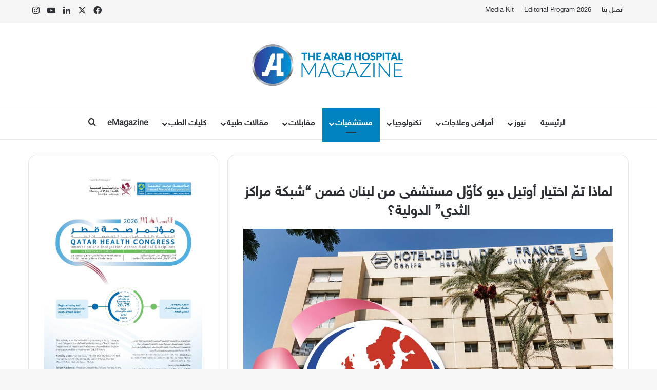

--- FILE ---
content_type: text/html; charset=UTF-8
request_url: https://www.thearabhospital.com/%D9%85%D8%B3%D8%AA%D8%B4%D9%81%D9%8A%D8%A7%D8%AA/%D9%84%D9%85%D8%A7%D8%B0%D8%A7-%D8%AA%D9%85%D9%91-%D8%A7%D8%AE%D8%AA%D9%8A%D8%A7%D8%B1-%D8%A3%D9%88%D8%AA%D9%8A%D9%84-%D8%AF%D9%8A%D9%88-%D9%83%D8%A3%D9%88%D9%91%D9%84-%D9%85%D8%B3%D8%AA%D8%B4%D9%81/
body_size: 30026
content:
<!DOCTYPE html>
<html dir="rtl" lang="ar" class="" data-skin="light">
<head>
	<meta charset="UTF-8" />
	<link rel="profile" href="https://gmpg.org/xfn/11" />
	<meta name='robots' content='index, follow, max-image-preview:large, max-snippet:-1, max-video-preview:-1' />
	<style>img:is([sizes="auto" i], [sizes^="auto," i]) { contain-intrinsic-size: 3000px 1500px }</style>
	
	<!-- This site is optimized with the Yoast SEO Premium plugin v26.7 (Yoast SEO v26.7) - https://yoast.com/wordpress/plugins/seo/ -->
	<title>لماذا تمّ اختيار أوتيل ديو كأوّل مستشفى من لبنان ضمن “شبكة مراكز الثدي” الدولية؟ - The Arab Hospital Magazine - Leading Healthcare Magazine in the Middle East</title>
	<meta name="description" content="نجحت وحدة الثدي في مستشفى أوتيل ديو دو فرانس في الانضمام إلى هذه الشبكة، بعد أن تبيّن أنّها تستوفي كل المعايير المطلوبة" />
	<link rel="canonical" href="https://www.thearabhospital.com/مستشفيات/لماذا-تمّ-اختيار-أوتيل-ديو-كأوّل-مستشف/" />
	<meta property="og:locale" content="ar_AR" />
	<meta property="og:type" content="article" />
	<meta property="og:title" content="لماذا تمّ اختيار أوتيل ديو كأوّل مستشفى من لبنان ضمن “شبكة مراكز الثدي” الدولية؟" />
	<meta property="og:description" content="نجحت وحدة الثدي في مستشفى أوتيل ديو دو فرانس في الانضمام إلى هذه الشبكة، بعد أن تبيّن أنّها تستوفي كل المعايير المطلوبة" />
	<meta property="og:url" content="https://www.thearabhospital.com/مستشفيات/لماذا-تمّ-اختيار-أوتيل-ديو-كأوّل-مستشف/" />
	<meta property="og:site_name" content="The Arab Hospital Magazine - Leading Healthcare Magazine in the Middle East" />
	<meta property="article:publisher" content="https://www.facebook.com/TheArabHospitalMagazine/" />
	<meta property="article:published_time" content="2021-01-22T19:23:22+00:00" />
	<meta property="article:modified_time" content="2021-05-21T14:44:50+00:00" />
	<meta property="og:image" content="https://www.thearabhospital.com/wp-content/uploads/2021/01/hdf-breastcentresNetwork.jpg" />
	<meta property="og:image:width" content="1000" />
	<meta property="og:image:height" content="667" />
	<meta property="og:image:type" content="image/jpeg" />
	<meta name="author" content="admin" />
	<meta name="twitter:card" content="summary_large_image" />
	<meta name="twitter:creator" content="@hospitalsmag" />
	<meta name="twitter:site" content="@hospitalsmag" />
	<meta name="twitter:label1" content="كُتب بواسطة" />
	<meta name="twitter:data1" content="admin" />
	<script type="application/ld+json" class="yoast-schema-graph">{"@context":"https://schema.org","@graph":[{"@type":"Article","@id":"https://www.thearabhospital.com/%d9%85%d8%b3%d8%aa%d8%b4%d9%81%d9%8a%d8%a7%d8%aa/%d9%84%d9%85%d8%a7%d8%b0%d8%a7-%d8%aa%d9%85%d9%91-%d8%a7%d8%ae%d8%aa%d9%8a%d8%a7%d8%b1-%d8%a3%d9%88%d8%aa%d9%8a%d9%84-%d8%af%d9%8a%d9%88-%d9%83%d8%a3%d9%88%d9%91%d9%84-%d9%85%d8%b3%d8%aa%d8%b4%d9%81/#article","isPartOf":{"@id":"https://www.thearabhospital.com/%d9%85%d8%b3%d8%aa%d8%b4%d9%81%d9%8a%d8%a7%d8%aa/%d9%84%d9%85%d8%a7%d8%b0%d8%a7-%d8%aa%d9%85%d9%91-%d8%a7%d8%ae%d8%aa%d9%8a%d8%a7%d8%b1-%d8%a3%d9%88%d8%aa%d9%8a%d9%84-%d8%af%d9%8a%d9%88-%d9%83%d8%a3%d9%88%d9%91%d9%84-%d9%85%d8%b3%d8%aa%d8%b4%d9%81/"},"author":{"name":"admin","@id":"https://www.thearabhospital.com/#/schema/person/47906536c27a46e2cd86ea2314dd6797"},"headline":"لماذا تمّ اختيار أوتيل ديو كأوّل مستشفى من لبنان ضمن “شبكة مراكز الثدي” الدولية؟","datePublished":"2021-01-22T19:23:22+00:00","dateModified":"2021-05-21T14:44:50+00:00","mainEntityOfPage":{"@id":"https://www.thearabhospital.com/%d9%85%d8%b3%d8%aa%d8%b4%d9%81%d9%8a%d8%a7%d8%aa/%d9%84%d9%85%d8%a7%d8%b0%d8%a7-%d8%aa%d9%85%d9%91-%d8%a7%d8%ae%d8%aa%d9%8a%d8%a7%d8%b1-%d8%a3%d9%88%d8%aa%d9%8a%d9%84-%d8%af%d9%8a%d9%88-%d9%83%d8%a3%d9%88%d9%91%d9%84-%d9%85%d8%b3%d8%aa%d8%b4%d9%81/"},"wordCount":23,"commentCount":0,"publisher":{"@id":"https://www.thearabhospital.com/#organization"},"image":{"@id":"https://www.thearabhospital.com/%d9%85%d8%b3%d8%aa%d8%b4%d9%81%d9%8a%d8%a7%d8%aa/%d9%84%d9%85%d8%a7%d8%b0%d8%a7-%d8%aa%d9%85%d9%91-%d8%a7%d8%ae%d8%aa%d9%8a%d8%a7%d8%b1-%d8%a3%d9%88%d8%aa%d9%8a%d9%84-%d8%af%d9%8a%d9%88-%d9%83%d8%a3%d9%88%d9%91%d9%84-%d9%85%d8%b3%d8%aa%d8%b4%d9%81/#primaryimage"},"thumbnailUrl":"https://www.thearabhospital.com/wp-content/uploads/2021/01/hdf-breastcentresNetwork.jpg","articleSection":["مستشفيات"],"inLanguage":"ar","potentialAction":[{"@type":"CommentAction","name":"Comment","target":["https://www.thearabhospital.com/%d9%85%d8%b3%d8%aa%d8%b4%d9%81%d9%8a%d8%a7%d8%aa/%d9%84%d9%85%d8%a7%d8%b0%d8%a7-%d8%aa%d9%85%d9%91-%d8%a7%d8%ae%d8%aa%d9%8a%d8%a7%d8%b1-%d8%a3%d9%88%d8%aa%d9%8a%d9%84-%d8%af%d9%8a%d9%88-%d9%83%d8%a3%d9%88%d9%91%d9%84-%d9%85%d8%b3%d8%aa%d8%b4%d9%81/#respond"]}]},{"@type":"WebPage","@id":"https://www.thearabhospital.com/%d9%85%d8%b3%d8%aa%d8%b4%d9%81%d9%8a%d8%a7%d8%aa/%d9%84%d9%85%d8%a7%d8%b0%d8%a7-%d8%aa%d9%85%d9%91-%d8%a7%d8%ae%d8%aa%d9%8a%d8%a7%d8%b1-%d8%a3%d9%88%d8%aa%d9%8a%d9%84-%d8%af%d9%8a%d9%88-%d9%83%d8%a3%d9%88%d9%91%d9%84-%d9%85%d8%b3%d8%aa%d8%b4%d9%81/","url":"https://www.thearabhospital.com/%d9%85%d8%b3%d8%aa%d8%b4%d9%81%d9%8a%d8%a7%d8%aa/%d9%84%d9%85%d8%a7%d8%b0%d8%a7-%d8%aa%d9%85%d9%91-%d8%a7%d8%ae%d8%aa%d9%8a%d8%a7%d8%b1-%d8%a3%d9%88%d8%aa%d9%8a%d9%84-%d8%af%d9%8a%d9%88-%d9%83%d8%a3%d9%88%d9%91%d9%84-%d9%85%d8%b3%d8%aa%d8%b4%d9%81/","name":"لماذا تمّ اختيار أوتيل ديو كأوّل مستشفى من لبنان ضمن “شبكة مراكز الثدي” الدولية؟ - The Arab Hospital Magazine - Leading Healthcare Magazine in the Middle East","isPartOf":{"@id":"https://www.thearabhospital.com/#website"},"primaryImageOfPage":{"@id":"https://www.thearabhospital.com/%d9%85%d8%b3%d8%aa%d8%b4%d9%81%d9%8a%d8%a7%d8%aa/%d9%84%d9%85%d8%a7%d8%b0%d8%a7-%d8%aa%d9%85%d9%91-%d8%a7%d8%ae%d8%aa%d9%8a%d8%a7%d8%b1-%d8%a3%d9%88%d8%aa%d9%8a%d9%84-%d8%af%d9%8a%d9%88-%d9%83%d8%a3%d9%88%d9%91%d9%84-%d9%85%d8%b3%d8%aa%d8%b4%d9%81/#primaryimage"},"image":{"@id":"https://www.thearabhospital.com/%d9%85%d8%b3%d8%aa%d8%b4%d9%81%d9%8a%d8%a7%d8%aa/%d9%84%d9%85%d8%a7%d8%b0%d8%a7-%d8%aa%d9%85%d9%91-%d8%a7%d8%ae%d8%aa%d9%8a%d8%a7%d8%b1-%d8%a3%d9%88%d8%aa%d9%8a%d9%84-%d8%af%d9%8a%d9%88-%d9%83%d8%a3%d9%88%d9%91%d9%84-%d9%85%d8%b3%d8%aa%d8%b4%d9%81/#primaryimage"},"thumbnailUrl":"https://www.thearabhospital.com/wp-content/uploads/2021/01/hdf-breastcentresNetwork.jpg","datePublished":"2021-01-22T19:23:22+00:00","dateModified":"2021-05-21T14:44:50+00:00","description":"نجحت وحدة الثدي في مستشفى أوتيل ديو دو فرانس في الانضمام إلى هذه الشبكة، بعد أن تبيّن أنّها تستوفي كل المعايير المطلوبة","breadcrumb":{"@id":"https://www.thearabhospital.com/%d9%85%d8%b3%d8%aa%d8%b4%d9%81%d9%8a%d8%a7%d8%aa/%d9%84%d9%85%d8%a7%d8%b0%d8%a7-%d8%aa%d9%85%d9%91-%d8%a7%d8%ae%d8%aa%d9%8a%d8%a7%d8%b1-%d8%a3%d9%88%d8%aa%d9%8a%d9%84-%d8%af%d9%8a%d9%88-%d9%83%d8%a3%d9%88%d9%91%d9%84-%d9%85%d8%b3%d8%aa%d8%b4%d9%81/#breadcrumb"},"inLanguage":"ar","potentialAction":[{"@type":"ReadAction","target":["https://www.thearabhospital.com/%d9%85%d8%b3%d8%aa%d8%b4%d9%81%d9%8a%d8%a7%d8%aa/%d9%84%d9%85%d8%a7%d8%b0%d8%a7-%d8%aa%d9%85%d9%91-%d8%a7%d8%ae%d8%aa%d9%8a%d8%a7%d8%b1-%d8%a3%d9%88%d8%aa%d9%8a%d9%84-%d8%af%d9%8a%d9%88-%d9%83%d8%a3%d9%88%d9%91%d9%84-%d9%85%d8%b3%d8%aa%d8%b4%d9%81/"]}]},{"@type":"ImageObject","inLanguage":"ar","@id":"https://www.thearabhospital.com/%d9%85%d8%b3%d8%aa%d8%b4%d9%81%d9%8a%d8%a7%d8%aa/%d9%84%d9%85%d8%a7%d8%b0%d8%a7-%d8%aa%d9%85%d9%91-%d8%a7%d8%ae%d8%aa%d9%8a%d8%a7%d8%b1-%d8%a3%d9%88%d8%aa%d9%8a%d9%84-%d8%af%d9%8a%d9%88-%d9%83%d8%a3%d9%88%d9%91%d9%84-%d9%85%d8%b3%d8%aa%d8%b4%d9%81/#primaryimage","url":"https://www.thearabhospital.com/wp-content/uploads/2021/01/hdf-breastcentresNetwork.jpg","contentUrl":"https://www.thearabhospital.com/wp-content/uploads/2021/01/hdf-breastcentresNetwork.jpg","width":1000,"height":667},{"@type":"BreadcrumbList","@id":"https://www.thearabhospital.com/%d9%85%d8%b3%d8%aa%d8%b4%d9%81%d9%8a%d8%a7%d8%aa/%d9%84%d9%85%d8%a7%d8%b0%d8%a7-%d8%aa%d9%85%d9%91-%d8%a7%d8%ae%d8%aa%d9%8a%d8%a7%d8%b1-%d8%a3%d9%88%d8%aa%d9%8a%d9%84-%d8%af%d9%8a%d9%88-%d9%83%d8%a3%d9%88%d9%91%d9%84-%d9%85%d8%b3%d8%aa%d8%b4%d9%81/#breadcrumb","itemListElement":[{"@type":"ListItem","position":1,"name":"Home","item":"https://www.thearabhospital.com/"},{"@type":"ListItem","position":2,"name":"لماذا تمّ اختيار أوتيل ديو كأوّل مستشفى من لبنان ضمن “شبكة مراكز الثدي” الدولية؟"}]},{"@type":"WebSite","@id":"https://www.thearabhospital.com/#website","url":"https://www.thearabhospital.com/","name":"The Arab Hospital Magazine - Leading Healthcare Magazine in the Middle East","description":"The Arab Hospital Magazine is the leading magazine for healthcare news, insights, and innovations across the Middle East, North Africa, Gulf, and Turkey","publisher":{"@id":"https://www.thearabhospital.com/#organization"},"potentialAction":[{"@type":"SearchAction","target":{"@type":"EntryPoint","urlTemplate":"https://www.thearabhospital.com/?s={search_term_string}"},"query-input":{"@type":"PropertyValueSpecification","valueRequired":true,"valueName":"search_term_string"}}],"inLanguage":"ar"},{"@type":"Organization","@id":"https://www.thearabhospital.com/#organization","name":"The Arab Hospital Magazine - Leading Healthcare Magazine in the Middle East","url":"https://www.thearabhospital.com/","logo":{"@type":"ImageObject","inLanguage":"ar","@id":"https://www.thearabhospital.com/#/schema/logo/image/","url":"https://www.thearabhospital.com/wp-content/uploads/2021/05/LOGO-1.png","contentUrl":"https://www.thearabhospital.com/wp-content/uploads/2021/05/LOGO-1.png","width":307,"height":85,"caption":"The Arab Hospital Magazine - Leading Healthcare Magazine in the Middle East"},"image":{"@id":"https://www.thearabhospital.com/#/schema/logo/image/"},"sameAs":["https://www.facebook.com/TheArabHospitalMagazine/","https://x.com/hospitalsmag","https://www.instagram.com/thearabhospitalmagazine/?hl=en","https://www.linkedin.com/company/the-arab-hospital-magazine/","https://www.youtube.com/channel/UC3ARxdk6v-QRkI8FENNSqoA"],"publishingPrinciples":"https://www.thearabhospital.com/"},{"@type":"Person","@id":"https://www.thearabhospital.com/#/schema/person/47906536c27a46e2cd86ea2314dd6797","name":"admin","image":{"@type":"ImageObject","inLanguage":"ar","@id":"https://www.thearabhospital.com/#/schema/person/image/","url":"https://secure.gravatar.com/avatar/c9567a474b04076c7d36c3bb4a670208?s=96&d=mm&r=g","contentUrl":"https://secure.gravatar.com/avatar/c9567a474b04076c7d36c3bb4a670208?s=96&d=mm&r=g","caption":"admin"},"sameAs":["http://www.thearabhospital.com"],"url":"https://www.thearabhospital.com/author/admin/"}]}</script>
	<!-- / Yoast SEO Premium plugin. -->


<link rel='dns-prefetch' href='//www.fontstatic.com' />
<link rel="alternate" type="application/rss+xml" title="The Arab Hospital Magazine - Leading Healthcare Magazine in the Middle East &laquo; الخلاصة" href="https://www.thearabhospital.com/feed/" />
<link rel="alternate" type="application/rss+xml" title="The Arab Hospital Magazine - Leading Healthcare Magazine in the Middle East &laquo; خلاصة التعليقات" href="https://www.thearabhospital.com/comments/feed/" />
<link rel="alternate" type="application/rss+xml" title="The Arab Hospital Magazine - Leading Healthcare Magazine in the Middle East &laquo; لماذا تمّ اختيار أوتيل ديو كأوّل مستشفى من لبنان ضمن “شبكة مراكز الثدي” الدولية؟ خلاصة التعليقات" href="https://www.thearabhospital.com/%d9%85%d8%b3%d8%aa%d8%b4%d9%81%d9%8a%d8%a7%d8%aa/%d9%84%d9%85%d8%a7%d8%b0%d8%a7-%d8%aa%d9%85%d9%91-%d8%a7%d8%ae%d8%aa%d9%8a%d8%a7%d8%b1-%d8%a3%d9%88%d8%aa%d9%8a%d9%84-%d8%af%d9%8a%d9%88-%d9%83%d8%a3%d9%88%d9%91%d9%84-%d9%85%d8%b3%d8%aa%d8%b4%d9%81/feed/" />

		<style type="text/css">
			:root{				
			--tie-preset-gradient-1: linear-gradient(135deg, rgba(6, 147, 227, 1) 0%, rgb(155, 81, 224) 100%);
			--tie-preset-gradient-2: linear-gradient(135deg, rgb(122, 220, 180) 0%, rgb(0, 208, 130) 100%);
			--tie-preset-gradient-3: linear-gradient(135deg, rgba(252, 185, 0, 1) 0%, rgba(255, 105, 0, 1) 100%);
			--tie-preset-gradient-4: linear-gradient(135deg, rgba(255, 105, 0, 1) 0%, rgb(207, 46, 46) 100%);
			--tie-preset-gradient-5: linear-gradient(135deg, rgb(238, 238, 238) 0%, rgb(169, 184, 195) 100%);
			--tie-preset-gradient-6: linear-gradient(135deg, rgb(74, 234, 220) 0%, rgb(151, 120, 209) 20%, rgb(207, 42, 186) 40%, rgb(238, 44, 130) 60%, rgb(251, 105, 98) 80%, rgb(254, 248, 76) 100%);
			--tie-preset-gradient-7: linear-gradient(135deg, rgb(255, 206, 236) 0%, rgb(152, 150, 240) 100%);
			--tie-preset-gradient-8: linear-gradient(135deg, rgb(254, 205, 165) 0%, rgb(254, 45, 45) 50%, rgb(107, 0, 62) 100%);
			--tie-preset-gradient-9: linear-gradient(135deg, rgb(255, 203, 112) 0%, rgb(199, 81, 192) 50%, rgb(65, 88, 208) 100%);
			--tie-preset-gradient-10: linear-gradient(135deg, rgb(255, 245, 203) 0%, rgb(182, 227, 212) 50%, rgb(51, 167, 181) 100%);
			--tie-preset-gradient-11: linear-gradient(135deg, rgb(202, 248, 128) 0%, rgb(113, 206, 126) 100%);
			--tie-preset-gradient-12: linear-gradient(135deg, rgb(2, 3, 129) 0%, rgb(40, 116, 252) 100%);
			--tie-preset-gradient-13: linear-gradient(135deg, #4D34FA, #ad34fa);
			--tie-preset-gradient-14: linear-gradient(135deg, #0057FF, #31B5FF);
			--tie-preset-gradient-15: linear-gradient(135deg, #FF007A, #FF81BD);
			--tie-preset-gradient-16: linear-gradient(135deg, #14111E, #4B4462);
			--tie-preset-gradient-17: linear-gradient(135deg, #F32758, #FFC581);

			
					--main-nav-background: #FFFFFF;
					--main-nav-secondry-background: rgba(0,0,0,0.03);
					--main-nav-primary-color: #0088ff;
					--main-nav-contrast-primary-color: #FFFFFF;
					--main-nav-text-color: #2c2f34;
					--main-nav-secondry-text-color: rgba(0,0,0,0.5);
					--main-nav-main-border-color: rgba(0,0,0,0.1);
					--main-nav-secondry-border-color: rgba(0,0,0,0.08);
				
			}
		</style>
	<meta name="viewport" content="width=device-width, initial-scale=1.0" /><script type="text/javascript">
/* <![CDATA[ */
window._wpemojiSettings = {"baseUrl":"https:\/\/s.w.org\/images\/core\/emoji\/15.0.3\/72x72\/","ext":".png","svgUrl":"https:\/\/s.w.org\/images\/core\/emoji\/15.0.3\/svg\/","svgExt":".svg","source":{"concatemoji":"https:\/\/www.thearabhospital.com\/wp-includes\/js\/wp-emoji-release.min.js?ver=6.7.4"}};
/*! This file is auto-generated */
!function(i,n){var o,s,e;function c(e){try{var t={supportTests:e,timestamp:(new Date).valueOf()};sessionStorage.setItem(o,JSON.stringify(t))}catch(e){}}function p(e,t,n){e.clearRect(0,0,e.canvas.width,e.canvas.height),e.fillText(t,0,0);var t=new Uint32Array(e.getImageData(0,0,e.canvas.width,e.canvas.height).data),r=(e.clearRect(0,0,e.canvas.width,e.canvas.height),e.fillText(n,0,0),new Uint32Array(e.getImageData(0,0,e.canvas.width,e.canvas.height).data));return t.every(function(e,t){return e===r[t]})}function u(e,t,n){switch(t){case"flag":return n(e,"\ud83c\udff3\ufe0f\u200d\u26a7\ufe0f","\ud83c\udff3\ufe0f\u200b\u26a7\ufe0f")?!1:!n(e,"\ud83c\uddfa\ud83c\uddf3","\ud83c\uddfa\u200b\ud83c\uddf3")&&!n(e,"\ud83c\udff4\udb40\udc67\udb40\udc62\udb40\udc65\udb40\udc6e\udb40\udc67\udb40\udc7f","\ud83c\udff4\u200b\udb40\udc67\u200b\udb40\udc62\u200b\udb40\udc65\u200b\udb40\udc6e\u200b\udb40\udc67\u200b\udb40\udc7f");case"emoji":return!n(e,"\ud83d\udc26\u200d\u2b1b","\ud83d\udc26\u200b\u2b1b")}return!1}function f(e,t,n){var r="undefined"!=typeof WorkerGlobalScope&&self instanceof WorkerGlobalScope?new OffscreenCanvas(300,150):i.createElement("canvas"),a=r.getContext("2d",{willReadFrequently:!0}),o=(a.textBaseline="top",a.font="600 32px Arial",{});return e.forEach(function(e){o[e]=t(a,e,n)}),o}function t(e){var t=i.createElement("script");t.src=e,t.defer=!0,i.head.appendChild(t)}"undefined"!=typeof Promise&&(o="wpEmojiSettingsSupports",s=["flag","emoji"],n.supports={everything:!0,everythingExceptFlag:!0},e=new Promise(function(e){i.addEventListener("DOMContentLoaded",e,{once:!0})}),new Promise(function(t){var n=function(){try{var e=JSON.parse(sessionStorage.getItem(o));if("object"==typeof e&&"number"==typeof e.timestamp&&(new Date).valueOf()<e.timestamp+604800&&"object"==typeof e.supportTests)return e.supportTests}catch(e){}return null}();if(!n){if("undefined"!=typeof Worker&&"undefined"!=typeof OffscreenCanvas&&"undefined"!=typeof URL&&URL.createObjectURL&&"undefined"!=typeof Blob)try{var e="postMessage("+f.toString()+"("+[JSON.stringify(s),u.toString(),p.toString()].join(",")+"));",r=new Blob([e],{type:"text/javascript"}),a=new Worker(URL.createObjectURL(r),{name:"wpTestEmojiSupports"});return void(a.onmessage=function(e){c(n=e.data),a.terminate(),t(n)})}catch(e){}c(n=f(s,u,p))}t(n)}).then(function(e){for(var t in e)n.supports[t]=e[t],n.supports.everything=n.supports.everything&&n.supports[t],"flag"!==t&&(n.supports.everythingExceptFlag=n.supports.everythingExceptFlag&&n.supports[t]);n.supports.everythingExceptFlag=n.supports.everythingExceptFlag&&!n.supports.flag,n.DOMReady=!1,n.readyCallback=function(){n.DOMReady=!0}}).then(function(){return e}).then(function(){var e;n.supports.everything||(n.readyCallback(),(e=n.source||{}).concatemoji?t(e.concatemoji):e.wpemoji&&e.twemoji&&(t(e.twemoji),t(e.wpemoji)))}))}((window,document),window._wpemojiSettings);
/* ]]> */
</script>
<link rel='stylesheet' id='pt-cv-public-style-css' href='https://www.thearabhospital.com/wp-content/plugins/content-views-query-and-display-post-page/public/assets/css/cv.css?ver=4.2.1' type='text/css' media='all' />
<link rel='stylesheet' id='sky-css' href='https://www.fontstatic.com/f=sky?ver=6.7.4' type='text/css' media='all' />
<style id='wp-emoji-styles-inline-css' type='text/css'>

	img.wp-smiley, img.emoji {
		display: inline !important;
		border: none !important;
		box-shadow: none !important;
		height: 1em !important;
		width: 1em !important;
		margin: 0 0.07em !important;
		vertical-align: -0.1em !important;
		background: none !important;
		padding: 0 !important;
	}
</style>
<link rel='stylesheet' id='wp-block-library-rtl-css' href='https://www.thearabhospital.com/wp-includes/css/dist/block-library/style-rtl.min.css?ver=6.7.4' type='text/css' media='all' />
<style id='wp-block-library-theme-inline-css' type='text/css'>
.wp-block-audio :where(figcaption){color:#555;font-size:13px;text-align:center}.is-dark-theme .wp-block-audio :where(figcaption){color:#ffffffa6}.wp-block-audio{margin:0 0 1em}.wp-block-code{border:1px solid #ccc;border-radius:4px;font-family:Menlo,Consolas,monaco,monospace;padding:.8em 1em}.wp-block-embed :where(figcaption){color:#555;font-size:13px;text-align:center}.is-dark-theme .wp-block-embed :where(figcaption){color:#ffffffa6}.wp-block-embed{margin:0 0 1em}.blocks-gallery-caption{color:#555;font-size:13px;text-align:center}.is-dark-theme .blocks-gallery-caption{color:#ffffffa6}:root :where(.wp-block-image figcaption){color:#555;font-size:13px;text-align:center}.is-dark-theme :root :where(.wp-block-image figcaption){color:#ffffffa6}.wp-block-image{margin:0 0 1em}.wp-block-pullquote{border-bottom:4px solid;border-top:4px solid;color:currentColor;margin-bottom:1.75em}.wp-block-pullquote cite,.wp-block-pullquote footer,.wp-block-pullquote__citation{color:currentColor;font-size:.8125em;font-style:normal;text-transform:uppercase}.wp-block-quote{border-left:.25em solid;margin:0 0 1.75em;padding-left:1em}.wp-block-quote cite,.wp-block-quote footer{color:currentColor;font-size:.8125em;font-style:normal;position:relative}.wp-block-quote:where(.has-text-align-right){border-left:none;border-right:.25em solid;padding-left:0;padding-right:1em}.wp-block-quote:where(.has-text-align-center){border:none;padding-left:0}.wp-block-quote.is-large,.wp-block-quote.is-style-large,.wp-block-quote:where(.is-style-plain){border:none}.wp-block-search .wp-block-search__label{font-weight:700}.wp-block-search__button{border:1px solid #ccc;padding:.375em .625em}:where(.wp-block-group.has-background){padding:1.25em 2.375em}.wp-block-separator.has-css-opacity{opacity:.4}.wp-block-separator{border:none;border-bottom:2px solid;margin-left:auto;margin-right:auto}.wp-block-separator.has-alpha-channel-opacity{opacity:1}.wp-block-separator:not(.is-style-wide):not(.is-style-dots){width:100px}.wp-block-separator.has-background:not(.is-style-dots){border-bottom:none;height:1px}.wp-block-separator.has-background:not(.is-style-wide):not(.is-style-dots){height:2px}.wp-block-table{margin:0 0 1em}.wp-block-table td,.wp-block-table th{word-break:normal}.wp-block-table :where(figcaption){color:#555;font-size:13px;text-align:center}.is-dark-theme .wp-block-table :where(figcaption){color:#ffffffa6}.wp-block-video :where(figcaption){color:#555;font-size:13px;text-align:center}.is-dark-theme .wp-block-video :where(figcaption){color:#ffffffa6}.wp-block-video{margin:0 0 1em}:root :where(.wp-block-template-part.has-background){margin-bottom:0;margin-top:0;padding:1.25em 2.375em}
</style>
<style id='classic-theme-styles-inline-css' type='text/css'>
/*! This file is auto-generated */
.wp-block-button__link{color:#fff;background-color:#32373c;border-radius:9999px;box-shadow:none;text-decoration:none;padding:calc(.667em + 2px) calc(1.333em + 2px);font-size:1.125em}.wp-block-file__button{background:#32373c;color:#fff;text-decoration:none}
</style>
<style id='global-styles-inline-css' type='text/css'>
:root{--wp--preset--aspect-ratio--square: 1;--wp--preset--aspect-ratio--4-3: 4/3;--wp--preset--aspect-ratio--3-4: 3/4;--wp--preset--aspect-ratio--3-2: 3/2;--wp--preset--aspect-ratio--2-3: 2/3;--wp--preset--aspect-ratio--16-9: 16/9;--wp--preset--aspect-ratio--9-16: 9/16;--wp--preset--color--black: #000000;--wp--preset--color--cyan-bluish-gray: #abb8c3;--wp--preset--color--white: #ffffff;--wp--preset--color--pale-pink: #f78da7;--wp--preset--color--vivid-red: #cf2e2e;--wp--preset--color--luminous-vivid-orange: #ff6900;--wp--preset--color--luminous-vivid-amber: #fcb900;--wp--preset--color--light-green-cyan: #7bdcb5;--wp--preset--color--vivid-green-cyan: #00d084;--wp--preset--color--pale-cyan-blue: #8ed1fc;--wp--preset--color--vivid-cyan-blue: #0693e3;--wp--preset--color--vivid-purple: #9b51e0;--wp--preset--color--global-color: #0083be;--wp--preset--gradient--vivid-cyan-blue-to-vivid-purple: linear-gradient(135deg,rgba(6,147,227,1) 0%,rgb(155,81,224) 100%);--wp--preset--gradient--light-green-cyan-to-vivid-green-cyan: linear-gradient(135deg,rgb(122,220,180) 0%,rgb(0,208,130) 100%);--wp--preset--gradient--luminous-vivid-amber-to-luminous-vivid-orange: linear-gradient(135deg,rgba(252,185,0,1) 0%,rgba(255,105,0,1) 100%);--wp--preset--gradient--luminous-vivid-orange-to-vivid-red: linear-gradient(135deg,rgba(255,105,0,1) 0%,rgb(207,46,46) 100%);--wp--preset--gradient--very-light-gray-to-cyan-bluish-gray: linear-gradient(135deg,rgb(238,238,238) 0%,rgb(169,184,195) 100%);--wp--preset--gradient--cool-to-warm-spectrum: linear-gradient(135deg,rgb(74,234,220) 0%,rgb(151,120,209) 20%,rgb(207,42,186) 40%,rgb(238,44,130) 60%,rgb(251,105,98) 80%,rgb(254,248,76) 100%);--wp--preset--gradient--blush-light-purple: linear-gradient(135deg,rgb(255,206,236) 0%,rgb(152,150,240) 100%);--wp--preset--gradient--blush-bordeaux: linear-gradient(135deg,rgb(254,205,165) 0%,rgb(254,45,45) 50%,rgb(107,0,62) 100%);--wp--preset--gradient--luminous-dusk: linear-gradient(135deg,rgb(255,203,112) 0%,rgb(199,81,192) 50%,rgb(65,88,208) 100%);--wp--preset--gradient--pale-ocean: linear-gradient(135deg,rgb(255,245,203) 0%,rgb(182,227,212) 50%,rgb(51,167,181) 100%);--wp--preset--gradient--electric-grass: linear-gradient(135deg,rgb(202,248,128) 0%,rgb(113,206,126) 100%);--wp--preset--gradient--midnight: linear-gradient(135deg,rgb(2,3,129) 0%,rgb(40,116,252) 100%);--wp--preset--font-size--small: 13px;--wp--preset--font-size--medium: 20px;--wp--preset--font-size--large: 36px;--wp--preset--font-size--x-large: 42px;--wp--preset--spacing--20: 0.44rem;--wp--preset--spacing--30: 0.67rem;--wp--preset--spacing--40: 1rem;--wp--preset--spacing--50: 1.5rem;--wp--preset--spacing--60: 2.25rem;--wp--preset--spacing--70: 3.38rem;--wp--preset--spacing--80: 5.06rem;--wp--preset--shadow--natural: 6px 6px 9px rgba(0, 0, 0, 0.2);--wp--preset--shadow--deep: 12px 12px 50px rgba(0, 0, 0, 0.4);--wp--preset--shadow--sharp: 6px 6px 0px rgba(0, 0, 0, 0.2);--wp--preset--shadow--outlined: 6px 6px 0px -3px rgba(255, 255, 255, 1), 6px 6px rgba(0, 0, 0, 1);--wp--preset--shadow--crisp: 6px 6px 0px rgba(0, 0, 0, 1);}:where(.is-layout-flex){gap: 0.5em;}:where(.is-layout-grid){gap: 0.5em;}body .is-layout-flex{display: flex;}.is-layout-flex{flex-wrap: wrap;align-items: center;}.is-layout-flex > :is(*, div){margin: 0;}body .is-layout-grid{display: grid;}.is-layout-grid > :is(*, div){margin: 0;}:where(.wp-block-columns.is-layout-flex){gap: 2em;}:where(.wp-block-columns.is-layout-grid){gap: 2em;}:where(.wp-block-post-template.is-layout-flex){gap: 1.25em;}:where(.wp-block-post-template.is-layout-grid){gap: 1.25em;}.has-black-color{color: var(--wp--preset--color--black) !important;}.has-cyan-bluish-gray-color{color: var(--wp--preset--color--cyan-bluish-gray) !important;}.has-white-color{color: var(--wp--preset--color--white) !important;}.has-pale-pink-color{color: var(--wp--preset--color--pale-pink) !important;}.has-vivid-red-color{color: var(--wp--preset--color--vivid-red) !important;}.has-luminous-vivid-orange-color{color: var(--wp--preset--color--luminous-vivid-orange) !important;}.has-luminous-vivid-amber-color{color: var(--wp--preset--color--luminous-vivid-amber) !important;}.has-light-green-cyan-color{color: var(--wp--preset--color--light-green-cyan) !important;}.has-vivid-green-cyan-color{color: var(--wp--preset--color--vivid-green-cyan) !important;}.has-pale-cyan-blue-color{color: var(--wp--preset--color--pale-cyan-blue) !important;}.has-vivid-cyan-blue-color{color: var(--wp--preset--color--vivid-cyan-blue) !important;}.has-vivid-purple-color{color: var(--wp--preset--color--vivid-purple) !important;}.has-black-background-color{background-color: var(--wp--preset--color--black) !important;}.has-cyan-bluish-gray-background-color{background-color: var(--wp--preset--color--cyan-bluish-gray) !important;}.has-white-background-color{background-color: var(--wp--preset--color--white) !important;}.has-pale-pink-background-color{background-color: var(--wp--preset--color--pale-pink) !important;}.has-vivid-red-background-color{background-color: var(--wp--preset--color--vivid-red) !important;}.has-luminous-vivid-orange-background-color{background-color: var(--wp--preset--color--luminous-vivid-orange) !important;}.has-luminous-vivid-amber-background-color{background-color: var(--wp--preset--color--luminous-vivid-amber) !important;}.has-light-green-cyan-background-color{background-color: var(--wp--preset--color--light-green-cyan) !important;}.has-vivid-green-cyan-background-color{background-color: var(--wp--preset--color--vivid-green-cyan) !important;}.has-pale-cyan-blue-background-color{background-color: var(--wp--preset--color--pale-cyan-blue) !important;}.has-vivid-cyan-blue-background-color{background-color: var(--wp--preset--color--vivid-cyan-blue) !important;}.has-vivid-purple-background-color{background-color: var(--wp--preset--color--vivid-purple) !important;}.has-black-border-color{border-color: var(--wp--preset--color--black) !important;}.has-cyan-bluish-gray-border-color{border-color: var(--wp--preset--color--cyan-bluish-gray) !important;}.has-white-border-color{border-color: var(--wp--preset--color--white) !important;}.has-pale-pink-border-color{border-color: var(--wp--preset--color--pale-pink) !important;}.has-vivid-red-border-color{border-color: var(--wp--preset--color--vivid-red) !important;}.has-luminous-vivid-orange-border-color{border-color: var(--wp--preset--color--luminous-vivid-orange) !important;}.has-luminous-vivid-amber-border-color{border-color: var(--wp--preset--color--luminous-vivid-amber) !important;}.has-light-green-cyan-border-color{border-color: var(--wp--preset--color--light-green-cyan) !important;}.has-vivid-green-cyan-border-color{border-color: var(--wp--preset--color--vivid-green-cyan) !important;}.has-pale-cyan-blue-border-color{border-color: var(--wp--preset--color--pale-cyan-blue) !important;}.has-vivid-cyan-blue-border-color{border-color: var(--wp--preset--color--vivid-cyan-blue) !important;}.has-vivid-purple-border-color{border-color: var(--wp--preset--color--vivid-purple) !important;}.has-vivid-cyan-blue-to-vivid-purple-gradient-background{background: var(--wp--preset--gradient--vivid-cyan-blue-to-vivid-purple) !important;}.has-light-green-cyan-to-vivid-green-cyan-gradient-background{background: var(--wp--preset--gradient--light-green-cyan-to-vivid-green-cyan) !important;}.has-luminous-vivid-amber-to-luminous-vivid-orange-gradient-background{background: var(--wp--preset--gradient--luminous-vivid-amber-to-luminous-vivid-orange) !important;}.has-luminous-vivid-orange-to-vivid-red-gradient-background{background: var(--wp--preset--gradient--luminous-vivid-orange-to-vivid-red) !important;}.has-very-light-gray-to-cyan-bluish-gray-gradient-background{background: var(--wp--preset--gradient--very-light-gray-to-cyan-bluish-gray) !important;}.has-cool-to-warm-spectrum-gradient-background{background: var(--wp--preset--gradient--cool-to-warm-spectrum) !important;}.has-blush-light-purple-gradient-background{background: var(--wp--preset--gradient--blush-light-purple) !important;}.has-blush-bordeaux-gradient-background{background: var(--wp--preset--gradient--blush-bordeaux) !important;}.has-luminous-dusk-gradient-background{background: var(--wp--preset--gradient--luminous-dusk) !important;}.has-pale-ocean-gradient-background{background: var(--wp--preset--gradient--pale-ocean) !important;}.has-electric-grass-gradient-background{background: var(--wp--preset--gradient--electric-grass) !important;}.has-midnight-gradient-background{background: var(--wp--preset--gradient--midnight) !important;}.has-small-font-size{font-size: var(--wp--preset--font-size--small) !important;}.has-medium-font-size{font-size: var(--wp--preset--font-size--medium) !important;}.has-large-font-size{font-size: var(--wp--preset--font-size--large) !important;}.has-x-large-font-size{font-size: var(--wp--preset--font-size--x-large) !important;}
:where(.wp-block-post-template.is-layout-flex){gap: 1.25em;}:where(.wp-block-post-template.is-layout-grid){gap: 1.25em;}
:where(.wp-block-columns.is-layout-flex){gap: 2em;}:where(.wp-block-columns.is-layout-grid){gap: 2em;}
:root :where(.wp-block-pullquote){font-size: 1.5em;line-height: 1.6;}
</style>
<link rel='stylesheet' id='wmvp-style-videos-list-css' href='https://www.thearabhospital.com/wp-content/plugins/wm-video-playlists/assets/css/style.css?ver=1.0.2' type='text/css' media='all' />
<link rel='stylesheet' id='tie-css-base-css' href='https://www.thearabhospital.com/wp-content/themes/jannah/assets/css/base.min.css?ver=7.6.1' type='text/css' media='all' />
<link rel='stylesheet' id='tie-css-styles-css' href='https://www.thearabhospital.com/wp-content/themes/jannah/assets/css/style.min.css?ver=7.6.1' type='text/css' media='all' />
<link rel='stylesheet' id='tie-css-widgets-css' href='https://www.thearabhospital.com/wp-content/themes/jannah/assets/css/widgets.min.css?ver=7.6.1' type='text/css' media='all' />
<link rel='stylesheet' id='tie-css-helpers-css' href='https://www.thearabhospital.com/wp-content/themes/jannah/assets/css/helpers.min.css?ver=7.6.1' type='text/css' media='all' />
<link rel='stylesheet' id='tie-fontawesome5-css' href='https://www.thearabhospital.com/wp-content/themes/jannah/assets/css/fontawesome.css?ver=7.6.1' type='text/css' media='all' />
<link rel='stylesheet' id='tie-css-ilightbox-css' href='https://www.thearabhospital.com/wp-content/themes/jannah/assets/ilightbox/dark-skin/skin.css?ver=7.6.1' type='text/css' media='all' />
<link rel='stylesheet' id='tie-css-single-css' href='https://www.thearabhospital.com/wp-content/themes/jannah/assets/css/single.min.css?ver=7.6.1' type='text/css' media='all' />
<link rel='stylesheet' id='tie-css-print-css' href='https://www.thearabhospital.com/wp-content/themes/jannah/assets/css/print.css?ver=7.6.1' type='text/css' media='print' />
<style id='tie-css-print-inline-css' type='text/css'>
body{font-family: sky;}.logo-text,h1,h2,h3,h4,h5,h6,.the-subtitle{font-family: sky;}#main-nav .main-menu > ul > li > a{font-family: sky;}#main-nav .main-menu > ul > li > a{font-size: 16px;}:root:root{--brand-color: #0083be;--dark-brand-color: #00518c;--bright-color: #FFFFFF;--base-color: #2c2f34;}#footer-widgets-container{border-top: 8px solid #0083be;-webkit-box-shadow: 0 -5px 0 rgba(0,0,0,0.07); -moz-box-shadow: 0 -8px 0 rgba(0,0,0,0.07); box-shadow: 0 -8px 0 rgba(0,0,0,0.07);}#reading-position-indicator{box-shadow: 0 0 10px rgba( 0,131,190,0.7);}:root:root{--brand-color: #0083be;--dark-brand-color: #00518c;--bright-color: #FFFFFF;--base-color: #2c2f34;}#footer-widgets-container{border-top: 8px solid #0083be;-webkit-box-shadow: 0 -5px 0 rgba(0,0,0,0.07); -moz-box-shadow: 0 -8px 0 rgba(0,0,0,0.07); box-shadow: 0 -8px 0 rgba(0,0,0,0.07);}#reading-position-indicator{box-shadow: 0 0 10px rgba( 0,131,190,0.7);}#header-notification-bar{background: var( --tie-preset-gradient-13 );}#header-notification-bar{--tie-buttons-color: #FFFFFF;--tie-buttons-border-color: #FFFFFF;--tie-buttons-hover-color: #e1e1e1;--tie-buttons-hover-text: #000000;}#header-notification-bar{--tie-buttons-text: #000000;}#top-nav,#top-nav .sub-menu,#top-nav .comp-sub-menu,#top-nav .ticker-content,#top-nav .ticker-swipe,.top-nav-boxed #top-nav .topbar-wrapper,.top-nav-dark .top-menu ul,#autocomplete-suggestions.search-in-top-nav{background-color : #f5f5f5;}#top-nav *,#autocomplete-suggestions.search-in-top-nav{border-color: rgba( #000000,0.08);}#top-nav .icon-basecloud-bg:after{color: #f5f5f5;}#footer{background-color: #686868;}#site-info{background-color: #f7f7f7;}#footer .footer-widget-area:first-child{padding-top: 20px;}#footer .posts-list-counter .posts-list-items li.widget-post-list:before{border-color: #686868;}#footer .timeline-widget a .date:before{border-color: rgba(104,104,104,0.8);}#footer .footer-boxed-widget-area,#footer textarea,#footer input:not([type=submit]),#footer select,#footer code,#footer kbd,#footer pre,#footer samp,#footer .show-more-button,#footer .slider-links .tie-slider-nav span,#footer #wp-calendar,#footer #wp-calendar tbody td,#footer #wp-calendar thead th,#footer .widget.buddypress .item-options a{border-color: rgba(255,255,255,0.1);}#footer .social-statistics-widget .white-bg li.social-icons-item a,#footer .widget_tag_cloud .tagcloud a,#footer .latest-tweets-widget .slider-links .tie-slider-nav span,#footer .widget_layered_nav_filters a{border-color: rgba(255,255,255,0.1);}#footer .social-statistics-widget .white-bg li:before{background: rgba(255,255,255,0.1);}.site-footer #wp-calendar tbody td{background: rgba(255,255,255,0.02);}#footer .white-bg .social-icons-item a span.followers span,#footer .circle-three-cols .social-icons-item a .followers-num,#footer .circle-three-cols .social-icons-item a .followers-name{color: rgba(255,255,255,0.8);}#footer .timeline-widget ul:before,#footer .timeline-widget a:not(:hover) .date:before{background-color: #4a4a4a;}#footer .widget-title,#footer .widget-title a:not(:hover){color: #222222;}#footer,#footer textarea,#footer input:not([type='submit']),#footer select,#footer #wp-calendar tbody,#footer .tie-slider-nav li span:not(:hover),#footer .widget_categories li a:before,#footer .widget_product_categories li a:before,#footer .widget_layered_nav li a:before,#footer .widget_archive li a:before,#footer .widget_nav_menu li a:before,#footer .widget_meta li a:before,#footer .widget_pages li a:before,#footer .widget_recent_entries li a:before,#footer .widget_display_forums li a:before,#footer .widget_display_views li a:before,#footer .widget_rss li a:before,#footer .widget_display_stats dt:before,#footer .subscribe-widget-content h3,#footer .about-author .social-icons a:not(:hover) span{color: #333333;}#footer post-widget-body .meta-item,#footer .post-meta,#footer .stream-title,#footer.dark-skin .timeline-widget .date,#footer .wp-caption .wp-caption-text,#footer .rss-date{color: rgba(51,51,51,0.7);}#footer input::-moz-placeholder{color: #333333;}#footer input:-moz-placeholder{color: #333333;}#footer input:-ms-input-placeholder{color: #333333;}#footer input::-webkit-input-placeholder{color: #333333;}.site-footer.dark-skin a:not(:hover){color: #222222;}#site-info,#site-info ul.social-icons li a:not(:hover) span{color: #303030;}.tie-cat-2,.tie-cat-item-2 > span{background-color:#e67e22 !important;color:#FFFFFF !important;}.tie-cat-2:after{border-top-color:#e67e22 !important;}.tie-cat-2:hover{background-color:#c86004 !important;}.tie-cat-2:hover:after{border-top-color:#c86004 !important;}.tie-cat-12,.tie-cat-item-12 > span{background-color:#2ecc71 !important;color:#FFFFFF !important;}.tie-cat-12:after{border-top-color:#2ecc71 !important;}.tie-cat-12:hover{background-color:#10ae53 !important;}.tie-cat-12:hover:after{border-top-color:#10ae53 !important;}.tie-cat-14,.tie-cat-item-14 > span{background-color:#9b59b6 !important;color:#FFFFFF !important;}.tie-cat-14:after{border-top-color:#9b59b6 !important;}.tie-cat-14:hover{background-color:#7d3b98 !important;}.tie-cat-14:hover:after{border-top-color:#7d3b98 !important;}.tie-cat-15,.tie-cat-item-15 > span{background-color:#34495e !important;color:#FFFFFF !important;}.tie-cat-15:after{border-top-color:#34495e !important;}.tie-cat-15:hover{background-color:#162b40 !important;}.tie-cat-15:hover:after{border-top-color:#162b40 !important;}.tie-cat-17,.tie-cat-item-17 > span{background-color:#795548 !important;color:#FFFFFF !important;}.tie-cat-17:after{border-top-color:#795548 !important;}.tie-cat-17:hover{background-color:#5b372a !important;}.tie-cat-17:hover:after{border-top-color:#5b372a !important;}.tie-cat-19,.tie-cat-item-19 > span{background-color:#4CAF50 !important;color:#FFFFFF !important;}.tie-cat-19:after{border-top-color:#4CAF50 !important;}.tie-cat-19:hover{background-color:#2e9132 !important;}.tie-cat-19:hover:after{border-top-color:#2e9132 !important;}@media (max-width: 991px){.side-aside #mobile-menu .menu > li{border-color: rgba(255,255,255,0.05);}}@media (max-width: 991px){.side-aside.normal-side{background-color: #3498db;}}.side-aside #mobile-menu li a,.side-aside #mobile-menu .mobile-arrows,.side-aside #mobile-search .search-field{color: #0a0000;}#mobile-search .search-field::-moz-placeholder {color: #0a0000;}#mobile-search .search-field:-moz-placeholder {color: #0a0000;}#mobile-search .search-field:-ms-input-placeholder {color: #0a0000;}#mobile-search .search-field::-webkit-input-placeholder {color: #0a0000;}@media (max-width: 991px){.tie-btn-close span{color: #0a0000;}}.side-aside.dark-skin a.remove:not(:hover)::before,#mobile-social-icons .social-icons-item a:not(:hover) span{color: #0a0000!important;}body .mag-box .breaking,body .social-icons-widget .social-icons-item .social-link,body .widget_product_tag_cloud a,body .widget_tag_cloud a,body .post-tags a,body .widget_layered_nav_filters a,body .post-bottom-meta-title,body .post-bottom-meta a,body .post-cat,body .show-more-button,body #instagram-link.is-expanded .follow-button,body .cat-counter a + span,body .mag-box-options .slider-arrow-nav a,body .main-menu .cats-horizontal li a,body #instagram-link.is-compact,body .pages-numbers a,body .pages-nav-item,body .bp-pagination-links .page-numbers,body .fullwidth-area .widget_tag_cloud .tagcloud a,body ul.breaking-news-nav li.jnt-prev,body ul.breaking-news-nav li.jnt-next,body #tie-popup-search-mobile table.gsc-search-box{border-radius: 35px;}body .mag-box ul.breaking-news-nav li{border: 0 !important;}body #instagram-link.is-compact{padding-right: 40px;padding-left: 40px;}body .post-bottom-meta-title,body .post-bottom-meta a,body .more-link{padding-right: 15px;padding-left: 15px;}body #masonry-grid .container-wrapper .post-thumb img{border-radius: 0px;}body .video-thumbnail,body .review-item,body .review-summary,body .user-rate-wrap,body textarea,body input,body select{border-radius: 5px;}body .post-content-slideshow,body #tie-read-next,body .prev-next-post-nav .post-thumb,body .post-thumb img,body .container-wrapper,body .tie-popup-container .container-wrapper,body .widget,body .tie-grid-slider .grid-item,body .slider-vertical-navigation .slide,body .boxed-slider:not(.tie-grid-slider) .slide,body .buddypress-wrap .activity-list .load-more a,body .buddypress-wrap .activity-list .load-newest a,body .woocommerce .products .product .product-img img,body .woocommerce .products .product .product-img,body .woocommerce .woocommerce-tabs,body .woocommerce div.product .related.products,body .woocommerce div.product .up-sells.products,body .woocommerce .cart_totals,.woocommerce .cross-sells,body .big-thumb-left-box-inner,body .miscellaneous-box .posts-items li:first-child,body .single-big-img,body .masonry-with-spaces .container-wrapper .slide,body .news-gallery-items li .post-thumb,body .scroll-2-box .slide,.magazine1.archive:not(.bbpress) .entry-header-outer,.magazine1.search .entry-header-outer,.magazine1.archive:not(.bbpress) .mag-box .container-wrapper,.magazine1.search .mag-box .container-wrapper,body.magazine1 .entry-header-outer + .mag-box,body .digital-rating-static,body .entry q,body .entry blockquote,body #instagram-link.is-expanded,body.single-post .featured-area,body.post-layout-8 #content,body .footer-boxed-widget-area,body .tie-video-main-slider,body .post-thumb-overlay,body .widget_media_image img,body .stream-item-mag img,body .media-page-layout .post-element{border-radius: 15px;}#subcategories-section .container-wrapper{border-radius: 15px !important;margin-top: 15px !important;border-top-width: 1px !important;}@media (max-width: 767px) {.tie-video-main-slider iframe{border-top-right-radius: 15px;border-top-left-radius: 15px;}}.magazine1.archive:not(.bbpress) .mag-box .container-wrapper,.magazine1.search .mag-box .container-wrapper{margin-top: 15px;border-top-width: 1px;}body .section-wrapper:not(.container-full) .wide-slider-wrapper .slider-main-container,body .section-wrapper:not(.container-full) .wide-slider-three-slids-wrapper{border-radius: 15px;overflow: hidden;}body .wide-slider-nav-wrapper,body .share-buttons-bottom,body .first-post-gradient li:first-child .post-thumb:after,body .scroll-2-box .post-thumb:after{border-bottom-left-radius: 15px;border-bottom-right-radius: 15px;}body .main-menu .menu-sub-content,body .comp-sub-menu{border-bottom-left-radius: 10px;border-bottom-right-radius: 10px;}body.single-post .featured-area{overflow: hidden;}body #check-also-box.check-also-left{border-top-right-radius: 15px;border-bottom-right-radius: 15px;}body #check-also-box.check-also-right{border-top-left-radius: 15px;border-bottom-left-radius: 15px;}body .mag-box .breaking-news-nav li:last-child{border-top-right-radius: 35px;border-bottom-right-radius: 35px;}body .mag-box .breaking-title:before{border-top-right-radius: 35px;border-bottom-right-radius: 35px;}body .tabs li:last-child a,body .full-overlay-title li:not(.no-post-thumb) .block-title-overlay{border-top-left-radius: 15px;}body .center-overlay-title li:not(.no-post-thumb) .block-title-overlay,body .tabs li:first-child a{border-top-right-radius: 15px;}.post-meta .meta-item { display: none;}.post-cat:first-child:last-child { margin: 0; display: none;}.entry-header .entry-title { margin-bottom: 15px; display: none;}
</style>
<script type="text/javascript" src="https://www.thearabhospital.com/wp-includes/js/jquery/jquery.min.js?ver=3.7.1" id="jquery-core-js"></script>
<script type="text/javascript" src="https://www.thearabhospital.com/wp-includes/js/jquery/jquery-migrate.min.js?ver=3.4.1" id="jquery-migrate-js"></script>
<link rel="https://api.w.org/" href="https://www.thearabhospital.com/wp-json/" /><link rel="alternate" title="JSON" type="application/json" href="https://www.thearabhospital.com/wp-json/wp/v2/posts/9090" /><link rel="EditURI" type="application/rsd+xml" title="RSD" href="https://www.thearabhospital.com/xmlrpc.php?rsd" />
<link rel="stylesheet" href="https://www.thearabhospital.com/wp-content/themes/jannah/rtl.css" type="text/css" media="screen" /><meta name="generator" content="WordPress 6.7.4" />
<link rel='shortlink' href='https://www.thearabhospital.com/?p=9090' />
<link rel="alternate" title="oEmbed (JSON)" type="application/json+oembed" href="https://www.thearabhospital.com/wp-json/oembed/1.0/embed?url=https%3A%2F%2Fwww.thearabhospital.com%2F%25d9%2585%25d8%25b3%25d8%25aa%25d8%25b4%25d9%2581%25d9%258a%25d8%25a7%25d8%25aa%2F%25d9%2584%25d9%2585%25d8%25a7%25d8%25b0%25d8%25a7-%25d8%25aa%25d9%2585%25d9%2591-%25d8%25a7%25d8%25ae%25d8%25aa%25d9%258a%25d8%25a7%25d8%25b1-%25d8%25a3%25d9%2588%25d8%25aa%25d9%258a%25d9%2584-%25d8%25af%25d9%258a%25d9%2588-%25d9%2583%25d8%25a3%25d9%2588%25d9%2591%25d9%2584-%25d9%2585%25d8%25b3%25d8%25aa%25d8%25b4%25d9%2581%2F" />
<link rel="alternate" title="oEmbed (XML)" type="text/xml+oembed" href="https://www.thearabhospital.com/wp-json/oembed/1.0/embed?url=https%3A%2F%2Fwww.thearabhospital.com%2F%25d9%2585%25d8%25b3%25d8%25aa%25d8%25b4%25d9%2581%25d9%258a%25d8%25a7%25d8%25aa%2F%25d9%2584%25d9%2585%25d8%25a7%25d8%25b0%25d8%25a7-%25d8%25aa%25d9%2585%25d9%2591-%25d8%25a7%25d8%25ae%25d8%25aa%25d9%258a%25d8%25a7%25d8%25b1-%25d8%25a3%25d9%2588%25d8%25aa%25d9%258a%25d9%2584-%25d8%25af%25d9%258a%25d9%2588-%25d9%2583%25d8%25a3%25d9%2588%25d9%2591%25d9%2584-%25d9%2585%25d8%25b3%25d8%25aa%25d8%25b4%25d9%2581%2F&#038;format=xml" />

<!-- This site is using AdRotate v5.17.2 to display their advertisements - https://ajdg.solutions/ -->
<!-- AdRotate CSS -->
<style type="text/css" media="screen">
	.g { margin:0px; padding:0px; overflow:hidden; line-height:1; zoom:1; }
	.g img { height:auto; }
	.g-col { position:relative; float:left; }
	.g-col:first-child { margin-left: 0; }
	.g-col:last-child { margin-right: 0; }
	.g-1 { margin:0px;  width:100%; max-width:336px; height:100%; max-height:580px; }
	.g-2 { margin:0px;  width:100%; max-width:336px; height:100%; max-height:336px; }
	.g-3 { width:100%; max-width:728px; height:100%; max-height:90px; margin: 0 auto; }
	.g-4 { margin:0px;  width:100%; max-width:728px; height:100%; max-height:90px; }
	@media only screen and (max-width: 480px) {
		.g-col, .g-dyn, .g-single { width:100%; margin-left:0; margin-right:0; }
	}
</style>
<!-- /AdRotate CSS -->

<!-- HFCM by 99 Robots - Snippet # 2: google tag manager -->
<!-- Google Tag Manager -->
<script>(function(w,d,s,l,i){w[l]=w[l]||[];w[l].push({'gtm.start':
new Date().getTime(),event:'gtm.js'});var f=d.getElementsByTagName(s)[0],
j=d.createElement(s),dl=l!='dataLayer'?'&l='+l:'';j.async=true;j.src=
'https://www.googletagmanager.com/gtm.js?id='+i+dl;f.parentNode.insertBefore(j,f);
})(window,document,'script','dataLayer','GTM-N5ZRHJJ');
gtag('config', 'AW-968551645');
</script>
<!-- End Google Tag Manager -->
<!-- /end HFCM by 99 Robots -->
<!-- HFCM by 99 Robots - Snippet # 4: Google Analytics g4 -->
<!-- Google tag (gtag.js) -->
<script async src="https://www.googletagmanager.com/gtag/js?id=G-EKE43CM7R5"></script>
<script>
  window.dataLayer = window.dataLayer || [];
  function gtag(){dataLayer.push(arguments);}
  gtag('js', new Date());

  gtag('config', 'G-EKE43CM7R5');
</script>
<!-- /end HFCM by 99 Robots -->
<!-- HFCM by 99 Robots - Snippet # 5: facebook -->
<meta name="facebook-domain-verification" content="d3tamds7bpso3xgkir7ma9cnp43x8y" />

<!-- /end HFCM by 99 Robots -->
<!-- HFCM by 99 Robots - Snippet # 6: Linkdin -->
<meta name="linkedin-site-verification" content="a1bce62b-503d-4b00-b2f6-b670c2aacc01" />

<!-- /end HFCM by 99 Robots -->
<style>html:not(.dark-skin) .light-skin{--wmvp-playlist-head-bg: var(--brand-color);--wmvp-playlist-head-color: var(--bright-color);--wmvp-current-video-bg: #f2f4f5;--wmvp-current-video-color: #000;--wmvp-playlist-bg: #fff;--wmvp-playlist-color: #000;--wmvp-playlist-outer-border: 1px solid rgba(0,0,0,0.07);--wmvp-playlist-inner-border-color: rgba(0,0,0,0.07);}</style><style>.dark-skin{--wmvp-playlist-head-bg: #131416;--wmvp-playlist-head-color: #fff;--wmvp-current-video-bg: #24262a;--wmvp-current-video-color: #fff;--wmvp-playlist-bg: #1a1b1f;--wmvp-playlist-color: #fff;--wmvp-playlist-outer-border: 1px solid rgba(0,0,0,0.07);--wmvp-playlist-inner-border-color: rgba(255,255,255,0.05);}</style><meta http-equiv="X-UA-Compatible" content="IE=edge">
<link rel="icon" href="https://www.thearabhospital.com/wp-content/uploads/2021/05/cropped-LOGO-1-32x32.png" sizes="32x32" />
<link rel="icon" href="https://www.thearabhospital.com/wp-content/uploads/2021/05/cropped-LOGO-1-192x192.png" sizes="192x192" />
<link rel="apple-touch-icon" href="https://www.thearabhospital.com/wp-content/uploads/2021/05/cropped-LOGO-1-180x180.png" />
<meta name="msapplication-TileImage" content="https://www.thearabhospital.com/wp-content/uploads/2021/05/cropped-LOGO-1-270x270.png" />
				<style type="text/css" id="c4wp-checkout-css">
					.woocommerce-checkout .c4wp_captcha_field {
						margin-bottom: 10px;
						margin-top: 15px;
						position: relative;
						display: inline-block;
					}
				</style>
							<style type="text/css" id="c4wp-v3-lp-form-css">
				.login #login, .login #lostpasswordform {
					min-width: 350px !important;
				}
				.wpforms-field-c4wp iframe {
					width: 100% !important;
				}
			</style>
			</head>

<body id="tie-body" class="rtl post-template-default single single-post postid-9090 single-format-standard wrapper-has-shadow block-head-1 magazine3 magazine1 is-thumb-overlay-disabled is-desktop is-header-layout-2 sidebar-left has-sidebar post-layout-1 narrow-title-narrow-media has-mobile-share hide_share_post_top hide_share_post_bottom">



<div class="background-overlay">

	<div id="tie-container" class="site tie-container">

		
		<div id="tie-wrapper">
			
<header id="theme-header" class="theme-header header-layout-2 main-nav-light main-nav-default-light main-nav-below no-stream-item top-nav-active top-nav-light top-nav-default-light top-nav-above has-normal-width-logo mobile-header-centered">
	
<nav id="top-nav"  class="has-menu-components top-nav header-nav" aria-label="الشريط العلوي">
	<div class="container">
		<div class="topbar-wrapper">

			
			<div class="tie-alignleft">
				<div class="top-menu header-menu"><ul id="menu-tielabs-secondry-menu" class="menu"><li id="menu-item-10342" class="menu-item menu-item-type-post_type menu-item-object-page menu-item-10342"><a href="https://www.thearabhospital.com/%d8%a7%d8%aa%d8%b5%d9%84-%d8%a8%d9%86%d8%a7/">اتصل بنا</a></li>
<li id="menu-item-10354" class="menu-item menu-item-type-post_type menu-item-object-page menu-item-10354"><a href="https://www.thearabhospital.com/editorial-program/">Editorial Program 2026</a></li>
<li id="menu-item-17265" class="menu-item menu-item-type-post_type menu-item-object-page menu-item-17265"><a href="https://www.thearabhospital.com/the-arab-hospital-magazine-media-kit/">Media Kit</a></li>
</ul></div>			</div><!-- .tie-alignleft /-->

			<div class="tie-alignright">
				<ul class="components"> <li class="social-icons-item"><a class="social-link facebook-social-icon" rel="external noopener nofollow" target="_blank" href="https://www.facebook.com/TheArabHospitalMagazine/"><span class="tie-social-icon tie-icon-facebook"></span><span class="screen-reader-text">فيسبوك</span></a></li><li class="social-icons-item"><a class="social-link twitter-social-icon" rel="external noopener nofollow" target="_blank" href="https://twitter.com/hospitalsmag?lang=en"><span class="tie-social-icon tie-icon-twitter"></span><span class="screen-reader-text">‫X</span></a></li><li class="social-icons-item"><a class="social-link linkedin-social-icon" rel="external noopener nofollow" target="_blank" href="https://www.linkedin.com/company/the-arab-hospital-magazine/"><span class="tie-social-icon tie-icon-linkedin"></span><span class="screen-reader-text">لينكدإن</span></a></li><li class="social-icons-item"><a class="social-link youtube-social-icon" rel="external noopener nofollow" target="_blank" href="https://www.youtube.com/channel/UC3ARxdk6v-QRkI8FENNSqoA"><span class="tie-social-icon tie-icon-youtube"></span><span class="screen-reader-text">‫YouTube</span></a></li><li class="social-icons-item"><a class="social-link instagram-social-icon" rel="external noopener nofollow" target="_blank" href="https://www.instagram.com/thearabhospitalmagazine/?hl=en"><span class="tie-social-icon tie-icon-instagram"></span><span class="screen-reader-text">انستقرام</span></a></li> </ul><!-- Components -->			</div><!-- .tie-alignright /-->

		</div><!-- .topbar-wrapper /-->
	</div><!-- .container /-->
</nav><!-- #top-nav /-->

<div class="container header-container">
	<div class="tie-row logo-row">

		
		<div class="logo-wrapper">
			<div class="tie-col-md-4 logo-container clearfix">
				<div id="mobile-header-components-area_1" class="mobile-header-components"><ul class="components"><li class="mobile-component_menu custom-menu-link"><a href="#" id="mobile-menu-icon" class=""><span class="tie-mobile-menu-icon nav-icon is-layout-1"></span><span class="screen-reader-text">القائمة</span></a></li></ul></div>
		<div id="logo" class="image-logo" >

			
			<a title="The Arab Hospital Magazine - Leading Healthcare Magazine in the Middle East" href="https://www.thearabhospital.com/">
				
				<picture class="tie-logo-default tie-logo-picture">
					
					<source class="tie-logo-source-default tie-logo-source" srcset="https://www.thearabhospital.com/wp-content/uploads/2021/05/LOGO-1.png">
					<img class="tie-logo-img-default tie-logo-img" src="https://www.thearabhospital.com/wp-content/uploads/2021/05/LOGO-1.png" alt="The Arab Hospital Magazine - Leading Healthcare Magazine in the Middle East" width="307" height="85" style="max-height:85px; width: auto;" />
				</picture>
						</a>

			
		</div><!-- #logo /-->

		<div id="mobile-header-components-area_2" class="mobile-header-components"><ul class="components"><li class="mobile-component_search custom-menu-link">
				<a href="#" class="tie-search-trigger-mobile">
					<span class="tie-icon-search tie-search-icon" aria-hidden="true"></span>
					<span class="screen-reader-text">بحث عن</span>
				</a>
			</li></ul></div>			</div><!-- .tie-col /-->
		</div><!-- .logo-wrapper /-->

		
	</div><!-- .tie-row /-->
</div><!-- .container /-->

<div class="main-nav-wrapper">
	<nav id="main-nav"  class="main-nav header-nav menu-style-default menu-style-solid-bg"  aria-label="القائمة الرئيسية">
		<div class="container">

			<div class="main-menu-wrapper">

				
				<div id="menu-components-wrap">

					
					<div class="main-menu main-menu-wrap">
						<div id="main-nav-menu" class="main-menu header-menu"><ul id="menu-the-arab-hospital-magazine-main-menu" class="menu"><li id="menu-item-975" class="menu-item menu-item-type-custom menu-item-object-custom menu-item-home menu-item-975"><a href="http://www.thearabhospital.com/">الرئيسية</a></li>
<li id="menu-item-9903" class="menu-item menu-item-type-taxonomy menu-item-object-category menu-item-9903 mega-menu mega-recent-featured mega-menu-posts " data-id="27" ><a href="https://www.thearabhospital.com/category/%d9%86%d9%8a%d9%88%d8%b2/">نيوز</a>
<div class="mega-menu-block menu-sub-content"  >

<div class="mega-menu-content">
<div class="mega-ajax-content">
</div><!-- .mega-ajax-content -->

</div><!-- .mega-menu-content -->

</div><!-- .mega-menu-block --> 
</li>
<li id="menu-item-9897" class="menu-item menu-item-type-taxonomy menu-item-object-category menu-item-9897 mega-menu mega-recent-featured mega-menu-posts " data-id="29" ><a href="https://www.thearabhospital.com/category/%d8%a3%d9%85%d8%b1%d8%a7%d8%b6-%d9%88%d8%b9%d9%84%d8%a7%d8%ac%d8%a7%d8%aa/">أمراض وعلاجات</a>
<div class="mega-menu-block menu-sub-content"  >

<div class="mega-menu-content">
<div class="mega-ajax-content">
</div><!-- .mega-ajax-content -->

</div><!-- .mega-menu-content -->

</div><!-- .mega-menu-block --> 
</li>
<li id="menu-item-9898" class="menu-item menu-item-type-taxonomy menu-item-object-category menu-item-9898 mega-menu mega-recent-featured mega-menu-posts " data-id="31" ><a href="https://www.thearabhospital.com/category/%d8%aa%d9%83%d9%86%d9%88%d9%84%d9%88%d8%ac%d9%8a%d8%a7/">تكنولوجيا</a>
<div class="mega-menu-block menu-sub-content"  >

<div class="mega-menu-content">
<div class="mega-ajax-content">
</div><!-- .mega-ajax-content -->

</div><!-- .mega-menu-content -->

</div><!-- .mega-menu-block --> 
</li>
<li id="menu-item-9900" class="menu-item menu-item-type-taxonomy menu-item-object-category current-post-ancestor current-menu-parent current-post-parent menu-item-9900 tie-current-menu mega-menu mega-recent-featured mega-menu-posts " data-id="32" ><a href="https://www.thearabhospital.com/category/%d9%85%d8%b3%d8%aa%d8%b4%d9%81%d9%8a%d8%a7%d8%aa/">مستشفيات</a>
<div class="mega-menu-block menu-sub-content"  >

<div class="mega-menu-content">
<div class="mega-ajax-content">
</div><!-- .mega-ajax-content -->

</div><!-- .mega-menu-content -->

</div><!-- .mega-menu-block --> 
</li>
<li id="menu-item-9901" class="menu-item menu-item-type-taxonomy menu-item-object-category menu-item-9901 mega-menu mega-recent-featured mega-menu-posts " data-id="26" ><a href="https://www.thearabhospital.com/category/%d9%85%d9%82%d8%a7%d8%a8%d9%84%d8%a7%d8%aa/">مقابلات</a>
<div class="mega-menu-block menu-sub-content"  >

<div class="mega-menu-content">
<div class="mega-ajax-content">
</div><!-- .mega-ajax-content -->

</div><!-- .mega-menu-content -->

</div><!-- .mega-menu-block --> 
</li>
<li id="menu-item-9902" class="menu-item menu-item-type-taxonomy menu-item-object-category menu-item-9902 mega-menu mega-recent-featured mega-menu-posts " data-id="24" ><a href="https://www.thearabhospital.com/category/%d9%85%d9%82%d8%a7%d9%84%d8%a7%d8%aa-%d8%b7%d8%a8%d9%8a%d8%a9/">مقالات طبية</a>
<div class="mega-menu-block menu-sub-content"  >

<div class="mega-menu-content">
<div class="mega-ajax-content">
</div><!-- .mega-ajax-content -->

</div><!-- .mega-menu-content -->

</div><!-- .mega-menu-block --> 
</li>
<li id="menu-item-12063" class="menu-item menu-item-type-taxonomy menu-item-object-category menu-item-12063 mega-menu mega-recent-featured mega-menu-posts " data-id="41" ><a href="https://www.thearabhospital.com/category/%d9%83%d9%84%d9%8a%d8%a7%d8%aa-%d8%a7%d9%84%d8%b7%d8%a8/">كليات الطب</a>
<div class="mega-menu-block menu-sub-content"  >

<div class="mega-menu-content">
<div class="mega-ajax-content">
</div><!-- .mega-ajax-content -->

</div><!-- .mega-menu-content -->

</div><!-- .mega-menu-block --> 
</li>
<li id="menu-item-13535" class="menu-item menu-item-type-post_type menu-item-object-page menu-item-13535"><a href="https://www.thearabhospital.com/emagazine/">eMagazine</a></li>
</ul></div>					</div><!-- .main-menu /-->

					<ul class="components">			<li class="search-compact-icon menu-item custom-menu-link">
				<a href="#" class="tie-search-trigger">
					<span class="tie-icon-search tie-search-icon" aria-hidden="true"></span>
					<span class="screen-reader-text">بحث عن</span>
				</a>
			</li>
			</ul><!-- Components -->
				</div><!-- #menu-components-wrap /-->
			</div><!-- .main-menu-wrapper /-->
		</div><!-- .container /-->

			</nav><!-- #main-nav /-->
</div><!-- .main-nav-wrapper /-->

</header>

<div id="content" class="site-content container"><div id="main-content-row" class="tie-row main-content-row">

<div class="main-content tie-col-md-8 tie-col-xs-12" role="main">

	
	<article id="the-post" class="container-wrapper post-content tie-standard">

		
<header class="entry-header-outer">

	
	<div class="entry-header">

		<span class="post-cat-wrap"><a class="post-cat tie-cat-32" href="https://www.thearabhospital.com/category/%d9%85%d8%b3%d8%aa%d8%b4%d9%81%d9%8a%d8%a7%d8%aa/">مستشفيات</a></span>
		<h1 class="post-title entry-title">
			لماذا تمّ اختيار أوتيل ديو كأوّل مستشفى من لبنان ضمن “شبكة مراكز الثدي” الدولية؟		</h1>

		<div class="single-post-meta post-meta clearfix"><div class="tie-alignright"><span class="meta-views meta-item warm"><span class="tie-icon-fire" aria-hidden="true"></span> 1٬117 </span></div></div><!-- .post-meta -->	</div><!-- .entry-header /-->

	
	
</header><!-- .entry-header-outer /-->



		<div class="entry-content entry clearfix">

			
			
<h2 class="has-text-align-center rtl wp-block-heading">لماذا تمّ اختيار أوتيل ديو كأوّل مستشفى من لبنان ضمن  &#8220;شبكة مراكز الثدي&#8221; الدولية؟</h2>



<div class="wp-block-image"><figure class="aligncenter size-large is-resized"><a href="https://www.thearabhospital.com/wp-content/uploads/2021/01/hdf-breastcentresNetwork.jpg"><img fetchpriority="high" decoding="async" src="https://www.thearabhospital.com/wp-content/uploads/2021/01/hdf-breastcentresNetwork.jpg" alt="" class="wp-image-9091" width="856" height="570" srcset="https://www.thearabhospital.com/wp-content/uploads/2021/01/hdf-breastcentresNetwork.jpg 1000w, https://www.thearabhospital.com/wp-content/uploads/2021/01/hdf-breastcentresNetwork-300x200.jpg 300w, https://www.thearabhospital.com/wp-content/uploads/2021/01/hdf-breastcentresNetwork-768x512.jpg 768w" sizes="(max-width: 856px) 100vw, 856px" /></a></figure></div>



<p class="rtl"><strong>تأسّست “شبكة مراكز الثدي” الدولية (Breast Centres Network)، التي تضمّ العديد من المراكز المتخصّصة في تشخيص سرطان الثدي وعلاجه، بناءً على اتفاق بين المدرسة الأوروبية لعلم الأورام (European School of Oncology) والجمعية الدولية لأمراض الثدي (Senologic International Society). تطمح هذه الشبكة إلى تمكين جميع نساء العالم من الوصول إلى مراكز أو وحدات مجهّزة بالكامل ومضمونة الجودة تُعنى بعلاج الثدي وتؤمّن خدمات رعاية شاملة. لذلك، وضعت بعض المعايير لاختيار المراكز المؤهّلة لعلاج سرطان الثدي بكفاءة وخبرة.</strong></p>



<p class="rtl">من هذا المنطلق، نجحت وحدة الثدي في مستشفى أوتيل ديو دو فرانس في الانضمام إلى هذه الشبكة، بعد أن تبيّن أنّها تستوفي كل المعايير المطلوبة، نظراً لتميّزها بشمولية خدماتها الصحية وتعدّد التخصّصات فيها والتقنيّات المتطوّرة لتشخيص سرطان الثدي وعلاجه في كل مراحله في مستشفى واحد فقط. تضم وحدة الثدي في أوتيل ديو قسماً للأشعة، فيه طبيبان للأشعة وأخصائيون في تصوير الثدي. يُجري القسم حوالى 3500 صورة شعاعية للثدي سنويّاً ويقدّم مجموعة فحوصات للكشف عن سرطان الثدي. إنّ هذا القسم مجهّز تجهيزاً كاملاً، إذ تتوافر فيه كل المعدّات اللازمة لتشخيص سرطان الثدي واستقصائه وإجراء الخزعات على أنواعها.&nbsp;</p>



<p class="rtl">أمّا بالنسبة إلى جراحة الثدي، فهناك حوالى 400 حالة سنويّاً. ويضم المستشفى طبيبين متخصّصين بجراحة الثدي وممرّضات ذات خبرة في العناية بالثدي. تتوفّر تقريباً 10 أسرّة لمرضى سرطان الثدي، كما يمكن اللجوء للجراحة النهارية التي تسمح للمرأة بالخروج من المستشفى في نفس اليوم.&nbsp;</p>



<p class="rtl">وتتعدّد عمليات الثدي التي يؤدّيها جرّاحو أوتيل ديو بمهارة والتي تضمن للمرأة رعاية صحية عالية الجودة، كعملية العقدة اللمفاوية الخافرة (intraoperative sentinel lymph node) وهي عملية طفيفة التوغل لتفادي جرف كل الغدد الموجودة تحت الإبط، والجراحة الترميمية الفورية للثدي وعمليات ترميم أخرى يقوم بها جرّاح التجميل المتوفّر في الوحدة.</p>



<p class="rtl">وتشمل وحدة الثدي أيضاً قسم الأنسجة الذي يتمتّع بكل المعدّات والتكنولوجيا والتقنيات الخاصّة للكشف عن سرطان الثدي وقسم طب الأورام الذي يضم عدداً من الأطباء المتخصّصين في أورام الثدي وجراحتها وقسم العلاج بالأشعة الذي يُعتبر من أفضل الأقسام على الصعيد المحلي والذي يضم أطباء أورام إشعاعي مختصّصين بالثدي يقدّمون العلاج بالأشعة بحسب كل حالة.&nbsp; وتتمّيز وحدة الثدي بتقنيات الطب النووي المتوفرة لديها، والتي غالباً ما لا تؤمّنها باقي المستشفيات. فيتم اللجوء إلى قسم الطب النووي من أجل التصوير الومضي للثدي (scintigraphy) أي وضع إبرة نووية في الثدي تتّجه نحو أوّل غدّة محتمل أن تُصاب لإجراء عملية العقدة اللمفاوية الخافرة والطفيفة التوغل، وهي تقنية لا تؤثّر على ذراع المرأة ولا ينتج عنها مضاعفات طبية. كما يمكن للمرأة أن تستفيد من خدمات مركز ليتيسيا حاتم لإعادة التأهيل في مستشفى أوتيل ديو الذي يواكب المرأة ما بعد العملية لتسترجع كامل قواها.</p>



<p class="rtl">يقدّم المستشفى أيضاً إستشارات وراثية للتدقيق في تاريخ الأورام في العائلة وفحوصات الجينات الوراثية لمتابعة تطوّر الجينات بهدف الكشف المبكر عن سرطان الثدي.&nbsp;</p>



<p class="rtl">ومن أجل التنسيق بين مختلف الأقسام المعنيّة في وحدة الثدي، يُعقد أسبوعياً اجتماع متعدّد التخصّصات لمناقشة كل حالة من حالات سرطان الثدي في المستشفى بالتفاصيل.&nbsp;</p>



<p class="has-text-align-center rtl"><strong>&nbsp;“تضم وحدة الثدي في أوتيل ديو قسماً للأشعة، فيه طبيبان للأشعة وأخصائيون في تصوير الثدي. يُجري القسم حوالى 3500 صورة شعاعية للثدي سنويّاً ويقدّم مجموعة فحوصات للكشف عن سرطان الثدي”.</strong></p>



<p class="rtl">إنّ توفر كل هذه المعايير في وحدة الثدي التابعة لمستشفى أوتيل ديو قد أهّلها للانضمام إلى شبكة مراكز الثدي، لتكون أوّل وحدة إستشفائية من لبنان ضمن هذه الشبكة الدولية. إذ إنّها وحدة شاملة تؤمّن كل الخدمات اللازمة لعلاج سرطان الثدي بدءاً من الكشف والتشخيص والعلاج وصولاً إلى مراحل ما بعد العلاج.&nbsp; لم يعد سرطان الثدي مرضاً يقتل المرأة كما كان سابقاً. اليوم، هناك حلّ لهذا السرطان الذي أصبح يُنظر إليه كمرض مزمن. فالتركيز الآن هو على ضرورة السيطرة على هذا المرض من خلال الكشف المبكر بهدف الشفاء وتمديد الحياة.&nbsp;</p>

			
		</div><!-- .entry-content /-->

				<div id="post-extra-info">
			<div class="theiaStickySidebar">
				<div class="single-post-meta post-meta clearfix"><div class="tie-alignright"><span class="meta-views meta-item warm"><span class="tie-icon-fire" aria-hidden="true"></span> 1٬117 </span></div></div><!-- .post-meta -->
			</div>
		</div>

		<div class="clearfix"></div>
		<script id="tie-schema-json" type="application/ld+json">{"@context":"http:\/\/schema.org","@type":"Article","dateCreated":"2021-01-22T19:23:22+03:00","datePublished":"2021-01-22T19:23:22+03:00","dateModified":"2021-05-21T14:44:50+03:00","headline":"\u0644\u0645\u0627\u0630\u0627 \u062a\u0645\u0651 \u0627\u062e\u062a\u064a\u0627\u0631 \u0623\u0648\u062a\u064a\u0644 \u062f\u064a\u0648 \u0643\u0623\u0648\u0651\u0644 \u0645\u0633\u062a\u0634\u0641\u0649 \u0645\u0646 \u0644\u0628\u0646\u0627\u0646 \u0636\u0645\u0646 \u201c\u0634\u0628\u0643\u0629 \u0645\u0631\u0627\u0643\u0632 \u0627\u0644\u062b\u062f\u064a\u201d \u0627\u0644\u062f\u0648\u0644\u064a\u0629\u061f","name":"\u0644\u0645\u0627\u0630\u0627 \u062a\u0645\u0651 \u0627\u062e\u062a\u064a\u0627\u0631 \u0623\u0648\u062a\u064a\u0644 \u062f\u064a\u0648 \u0643\u0623\u0648\u0651\u0644 \u0645\u0633\u062a\u0634\u0641\u0649 \u0645\u0646 \u0644\u0628\u0646\u0627\u0646 \u0636\u0645\u0646 \u201c\u0634\u0628\u0643\u0629 \u0645\u0631\u0627\u0643\u0632 \u0627\u0644\u062b\u062f\u064a\u201d \u0627\u0644\u062f\u0648\u0644\u064a\u0629\u061f","keywords":[],"url":"https:\/\/www.thearabhospital.com\/%d9%85%d8%b3%d8%aa%d8%b4%d9%81%d9%8a%d8%a7%d8%aa\/%d9%84%d9%85%d8%a7%d8%b0%d8%a7-%d8%aa%d9%85%d9%91-%d8%a7%d8%ae%d8%aa%d9%8a%d8%a7%d8%b1-%d8%a3%d9%88%d8%aa%d9%8a%d9%84-%d8%af%d9%8a%d9%88-%d9%83%d8%a3%d9%88%d9%91%d9%84-%d9%85%d8%b3%d8%aa%d8%b4%d9%81\/","description":"\u0644\u0645\u0627\u0630\u0627 \u062a\u0645\u0651 \u0627\u062e\u062a\u064a\u0627\u0631 \u0623\u0648\u062a\u064a\u0644 \u062f\u064a\u0648 \u0643\u0623\u0648\u0651\u0644 \u0645\u0633\u062a\u0634\u0641\u0649 \u0645\u0646 \u0644\u0628\u0646\u0627\u0646 \u0636\u0645\u0646 \"\u0634\u0628\u0643\u0629 \u0645\u0631\u0627\u0643\u0632 \u0627\u0644\u062b\u062f\u064a\" \u0627\u0644\u062f\u0648\u0644\u064a\u0629\u061f \u062a\u0623\u0633\u0651\u0633\u062a \u201c\u0634\u0628\u0643\u0629 \u0645\u0631\u0627\u0643\u0632 \u0627\u0644\u062b\u062f\u064a\u201d \u0627\u0644\u062f\u0648\u0644\u064a\u0629 (Breast Centres Network)\u060c \u0627\u0644\u062a\u064a \u062a\u0636\u0645\u0651 \u0627\u0644\u0639\u062f\u064a\u062f \u0645\u0646 \u0627\u0644\u0645\u0631\u0627\u0643\u0632 \u0627\u0644\u0645\u062a\u062e\u0635\u0651\u0635\u0629 \u0641\u064a \u062a\u0634\u062e\u064a\u0635 \u0633\u0631\u0637\u0627\u0646 \u0627\u0644\u062b\u062f\u064a","copyrightYear":"2021","articleSection":"\u0645\u0633\u062a\u0634\u0641\u064a\u0627\u062a","articleBody":"\n\u0644\u0645\u0627\u0630\u0627 \u062a\u0645\u0651 \u0627\u062e\u062a\u064a\u0627\u0631 \u0623\u0648\u062a\u064a\u0644 \u062f\u064a\u0648 \u0643\u0623\u0648\u0651\u0644 \u0645\u0633\u062a\u0634\u0641\u0649 \u0645\u0646 \u0644\u0628\u0646\u0627\u0646 \u0636\u0645\u0646  \"\u0634\u0628\u0643\u0629 \u0645\u0631\u0627\u0643\u0632 \u0627\u0644\u062b\u062f\u064a\" \u0627\u0644\u062f\u0648\u0644\u064a\u0629\u061f\n\n\n\n\n\n\n\n\u062a\u0623\u0633\u0651\u0633\u062a \u201c\u0634\u0628\u0643\u0629 \u0645\u0631\u0627\u0643\u0632 \u0627\u0644\u062b\u062f\u064a\u201d \u0627\u0644\u062f\u0648\u0644\u064a\u0629 (Breast Centres Network)\u060c \u0627\u0644\u062a\u064a \u062a\u0636\u0645\u0651 \u0627\u0644\u0639\u062f\u064a\u062f \u0645\u0646 \u0627\u0644\u0645\u0631\u0627\u0643\u0632 \u0627\u0644\u0645\u062a\u062e\u0635\u0651\u0635\u0629 \u0641\u064a \u062a\u0634\u062e\u064a\u0635 \u0633\u0631\u0637\u0627\u0646 \u0627\u0644\u062b\u062f\u064a \u0648\u0639\u0644\u0627\u062c\u0647\u060c \u0628\u0646\u0627\u0621\u064b \u0639\u0644\u0649 \u0627\u062a\u0641\u0627\u0642 \u0628\u064a\u0646 \u0627\u0644\u0645\u062f\u0631\u0633\u0629 \u0627\u0644\u0623\u0648\u0631\u0648\u0628\u064a\u0629 \u0644\u0639\u0644\u0645 \u0627\u0644\u0623\u0648\u0631\u0627\u0645 (European School of Oncology) \u0648\u0627\u0644\u062c\u0645\u0639\u064a\u0629 \u0627\u0644\u062f\u0648\u0644\u064a\u0629 \u0644\u0623\u0645\u0631\u0627\u0636 \u0627\u0644\u062b\u062f\u064a (Senologic International Society). \u062a\u0637\u0645\u062d \u0647\u0630\u0647 \u0627\u0644\u0634\u0628\u0643\u0629 \u0625\u0644\u0649 \u062a\u0645\u0643\u064a\u0646 \u062c\u0645\u064a\u0639 \u0646\u0633\u0627\u0621 \u0627\u0644\u0639\u0627\u0644\u0645 \u0645\u0646 \u0627\u0644\u0648\u0635\u0648\u0644 \u0625\u0644\u0649 \u0645\u0631\u0627\u0643\u0632 \u0623\u0648 \u0648\u062d\u062f\u0627\u062a \u0645\u062c\u0647\u0651\u0632\u0629 \u0628\u0627\u0644\u0643\u0627\u0645\u0644 \u0648\u0645\u0636\u0645\u0648\u0646\u0629 \u0627\u0644\u062c\u0648\u062f\u0629 \u062a\u064f\u0639\u0646\u0649 \u0628\u0639\u0644\u0627\u062c \u0627\u0644\u062b\u062f\u064a \u0648\u062a\u0624\u0645\u0651\u0646 \u062e\u062f\u0645\u0627\u062a \u0631\u0639\u0627\u064a\u0629 \u0634\u0627\u0645\u0644\u0629. \u0644\u0630\u0644\u0643\u060c \u0648\u0636\u0639\u062a \u0628\u0639\u0636 \u0627\u0644\u0645\u0639\u0627\u064a\u064a\u0631 \u0644\u0627\u062e\u062a\u064a\u0627\u0631 \u0627\u0644\u0645\u0631\u0627\u0643\u0632 \u0627\u0644\u0645\u0624\u0647\u0651\u0644\u0629 \u0644\u0639\u0644\u0627\u062c \u0633\u0631\u0637\u0627\u0646 \u0627\u0644\u062b\u062f\u064a \u0628\u0643\u0641\u0627\u0621\u0629 \u0648\u062e\u0628\u0631\u0629.\n\n\n\n\u0645\u0646 \u0647\u0630\u0627 \u0627\u0644\u0645\u0646\u0637\u0644\u0642\u060c \u0646\u062c\u062d\u062a \u0648\u062d\u062f\u0629 \u0627\u0644\u062b\u062f\u064a \u0641\u064a \u0645\u0633\u062a\u0634\u0641\u0649 \u0623\u0648\u062a\u064a\u0644 \u062f\u064a\u0648 \u062f\u0648 \u0641\u0631\u0627\u0646\u0633 \u0641\u064a \u0627\u0644\u0627\u0646\u0636\u0645\u0627\u0645 \u0625\u0644\u0649 \u0647\u0630\u0647 \u0627\u0644\u0634\u0628\u0643\u0629\u060c \u0628\u0639\u062f \u0623\u0646 \u062a\u0628\u064a\u0651\u0646 \u0623\u0646\u0651\u0647\u0627 \u062a\u0633\u062a\u0648\u0641\u064a \u0643\u0644 \u0627\u0644\u0645\u0639\u0627\u064a\u064a\u0631 \u0627\u0644\u0645\u0637\u0644\u0648\u0628\u0629\u060c \u0646\u0638\u0631\u0627\u064b \u0644\u062a\u0645\u064a\u0651\u0632\u0647\u0627 \u0628\u0634\u0645\u0648\u0644\u064a\u0629 \u062e\u062f\u0645\u0627\u062a\u0647\u0627 \u0627\u0644\u0635\u062d\u064a\u0629 \u0648\u062a\u0639\u062f\u0651\u062f \u0627\u0644\u062a\u062e\u0635\u0651\u0635\u0627\u062a \u0641\u064a\u0647\u0627 \u0648\u0627\u0644\u062a\u0642\u0646\u064a\u0651\u0627\u062a \u0627\u0644\u0645\u062a\u0637\u0648\u0651\u0631\u0629 \u0644\u062a\u0634\u062e\u064a\u0635 \u0633\u0631\u0637\u0627\u0646 \u0627\u0644\u062b\u062f\u064a \u0648\u0639\u0644\u0627\u062c\u0647 \u0641\u064a \u0643\u0644 \u0645\u0631\u0627\u062d\u0644\u0647 \u0641\u064a \u0645\u0633\u062a\u0634\u0641\u0649 \u0648\u0627\u062d\u062f \u0641\u0642\u0637. \u062a\u0636\u0645 \u0648\u062d\u062f\u0629 \u0627\u0644\u062b\u062f\u064a \u0641\u064a \u0623\u0648\u062a\u064a\u0644 \u062f\u064a\u0648 \u0642\u0633\u0645\u0627\u064b \u0644\u0644\u0623\u0634\u0639\u0629\u060c \u0641\u064a\u0647 \u0637\u0628\u064a\u0628\u0627\u0646 \u0644\u0644\u0623\u0634\u0639\u0629 \u0648\u0623\u062e\u0635\u0627\u0626\u064a\u0648\u0646 \u0641\u064a \u062a\u0635\u0648\u064a\u0631 \u0627\u0644\u062b\u062f\u064a. \u064a\u064f\u062c\u0631\u064a \u0627\u0644\u0642\u0633\u0645 \u062d\u0648\u0627\u0644\u0649 3500 \u0635\u0648\u0631\u0629 \u0634\u0639\u0627\u0639\u064a\u0629 \u0644\u0644\u062b\u062f\u064a \u0633\u0646\u0648\u064a\u0651\u0627\u064b \u0648\u064a\u0642\u062f\u0651\u0645 \u0645\u062c\u0645\u0648\u0639\u0629 \u0641\u062d\u0648\u0635\u0627\u062a \u0644\u0644\u0643\u0634\u0641 \u0639\u0646 \u0633\u0631\u0637\u0627\u0646 \u0627\u0644\u062b\u062f\u064a. \u0625\u0646\u0651 \u0647\u0630\u0627 \u0627\u0644\u0642\u0633\u0645 \u0645\u062c\u0647\u0651\u0632 \u062a\u062c\u0647\u064a\u0632\u0627\u064b \u0643\u0627\u0645\u0644\u0627\u064b\u060c \u0625\u0630 \u062a\u062a\u0648\u0627\u0641\u0631 \u0641\u064a\u0647 \u0643\u0644 \u0627\u0644\u0645\u0639\u062f\u0651\u0627\u062a \u0627\u0644\u0644\u0627\u0632\u0645\u0629 \u0644\u062a\u0634\u062e\u064a\u0635 \u0633\u0631\u0637\u0627\u0646 \u0627\u0644\u062b\u062f\u064a \u0648\u0627\u0633\u062a\u0642\u0635\u0627\u0626\u0647 \u0648\u0625\u062c\u0631\u0627\u0621 \u0627\u0644\u062e\u0632\u0639\u0627\u062a \u0639\u0644\u0649 \u0623\u0646\u0648\u0627\u0639\u0647\u0627.&nbsp;\n\n\n\n\u0623\u0645\u0651\u0627 \u0628\u0627\u0644\u0646\u0633\u0628\u0629 \u0625\u0644\u0649 \u062c\u0631\u0627\u062d\u0629 \u0627\u0644\u062b\u062f\u064a\u060c \u0641\u0647\u0646\u0627\u0643 \u062d\u0648\u0627\u0644\u0649 400 \u062d\u0627\u0644\u0629 \u0633\u0646\u0648\u064a\u0651\u0627\u064b. \u0648\u064a\u0636\u0645 \u0627\u0644\u0645\u0633\u062a\u0634\u0641\u0649 \u0637\u0628\u064a\u0628\u064a\u0646 \u0645\u062a\u062e\u0635\u0651\u0635\u064a\u0646 \u0628\u062c\u0631\u0627\u062d\u0629 \u0627\u0644\u062b\u062f\u064a \u0648\u0645\u0645\u0631\u0651\u0636\u0627\u062a \u0630\u0627\u062a \u062e\u0628\u0631\u0629 \u0641\u064a \u0627\u0644\u0639\u0646\u0627\u064a\u0629 \u0628\u0627\u0644\u062b\u062f\u064a. \u062a\u062a\u0648\u0641\u0651\u0631 \u062a\u0642\u0631\u064a\u0628\u0627\u064b 10 \u0623\u0633\u0631\u0651\u0629 \u0644\u0645\u0631\u0636\u0649 \u0633\u0631\u0637\u0627\u0646 \u0627\u0644\u062b\u062f\u064a\u060c \u0643\u0645\u0627 \u064a\u0645\u0643\u0646 \u0627\u0644\u0644\u062c\u0648\u0621 \u0644\u0644\u062c\u0631\u0627\u062d\u0629 \u0627\u0644\u0646\u0647\u0627\u0631\u064a\u0629 \u0627\u0644\u062a\u064a \u062a\u0633\u0645\u062d \u0644\u0644\u0645\u0631\u0623\u0629 \u0628\u0627\u0644\u062e\u0631\u0648\u062c \u0645\u0646 \u0627\u0644\u0645\u0633\u062a\u0634\u0641\u0649 \u0641\u064a \u0646\u0641\u0633 \u0627\u0644\u064a\u0648\u0645.&nbsp;\n\n\n\n\u0648\u062a\u062a\u0639\u062f\u0651\u062f \u0639\u0645\u0644\u064a\u0627\u062a \u0627\u0644\u062b\u062f\u064a \u0627\u0644\u062a\u064a \u064a\u0624\u062f\u0651\u064a\u0647\u0627 \u062c\u0631\u0651\u0627\u062d\u0648 \u0623\u0648\u062a\u064a\u0644 \u062f\u064a\u0648 \u0628\u0645\u0647\u0627\u0631\u0629 \u0648\u0627\u0644\u062a\u064a \u062a\u0636\u0645\u0646 \u0644\u0644\u0645\u0631\u0623\u0629 \u0631\u0639\u0627\u064a\u0629 \u0635\u062d\u064a\u0629 \u0639\u0627\u0644\u064a\u0629 \u0627\u0644\u062c\u0648\u062f\u0629\u060c \u0643\u0639\u0645\u0644\u064a\u0629 \u0627\u0644\u0639\u0642\u062f\u0629 \u0627\u0644\u0644\u0645\u0641\u0627\u0648\u064a\u0629 \u0627\u0644\u062e\u0627\u0641\u0631\u0629 (intraoperative sentinel lymph node) \u0648\u0647\u064a \u0639\u0645\u0644\u064a\u0629 \u0637\u0641\u064a\u0641\u0629 \u0627\u0644\u062a\u0648\u063a\u0644 \u0644\u062a\u0641\u0627\u062f\u064a \u062c\u0631\u0641 \u0643\u0644 \u0627\u0644\u063a\u062f\u062f \u0627\u0644\u0645\u0648\u062c\u0648\u062f\u0629 \u062a\u062d\u062a \u0627\u0644\u0625\u0628\u0637\u060c \u0648\u0627\u0644\u062c\u0631\u0627\u062d\u0629 \u0627\u0644\u062a\u0631\u0645\u064a\u0645\u064a\u0629 \u0627\u0644\u0641\u0648\u0631\u064a\u0629 \u0644\u0644\u062b\u062f\u064a \u0648\u0639\u0645\u0644\u064a\u0627\u062a \u062a\u0631\u0645\u064a\u0645 \u0623\u062e\u0631\u0649 \u064a\u0642\u0648\u0645 \u0628\u0647\u0627 \u062c\u0631\u0651\u0627\u062d \u0627\u0644\u062a\u062c\u0645\u064a\u0644 \u0627\u0644\u0645\u062a\u0648\u0641\u0651\u0631 \u0641\u064a \u0627\u0644\u0648\u062d\u062f\u0629.\n\n\n\n\u0648\u062a\u0634\u0645\u0644 \u0648\u062d\u062f\u0629 \u0627\u0644\u062b\u062f\u064a \u0623\u064a\u0636\u0627\u064b \u0642\u0633\u0645 \u0627\u0644\u0623\u0646\u0633\u062c\u0629 \u0627\u0644\u0630\u064a \u064a\u062a\u0645\u062a\u0651\u0639 \u0628\u0643\u0644 \u0627\u0644\u0645\u0639\u062f\u0651\u0627\u062a \u0648\u0627\u0644\u062a\u0643\u0646\u0648\u0644\u0648\u062c\u064a\u0627 \u0648\u0627\u0644\u062a\u0642\u0646\u064a\u0627\u062a \u0627\u0644\u062e\u0627\u0635\u0651\u0629 \u0644\u0644\u0643\u0634\u0641 \u0639\u0646 \u0633\u0631\u0637\u0627\u0646 \u0627\u0644\u062b\u062f\u064a \u0648\u0642\u0633\u0645 \u0637\u0628 \u0627\u0644\u0623\u0648\u0631\u0627\u0645 \u0627\u0644\u0630\u064a \u064a\u0636\u0645 \u0639\u062f\u062f\u0627\u064b \u0645\u0646 \u0627\u0644\u0623\u0637\u0628\u0627\u0621 \u0627\u0644\u0645\u062a\u062e\u0635\u0651\u0635\u064a\u0646 \u0641\u064a \u0623\u0648\u0631\u0627\u0645 \u0627\u0644\u062b\u062f\u064a \u0648\u062c\u0631\u0627\u062d\u062a\u0647\u0627 \u0648\u0642\u0633\u0645 \u0627\u0644\u0639\u0644\u0627\u062c \u0628\u0627\u0644\u0623\u0634\u0639\u0629 \u0627\u0644\u0630\u064a \u064a\u064f\u0639\u062a\u0628\u0631 \u0645\u0646 \u0623\u0641\u0636\u0644 \u0627\u0644\u0623\u0642\u0633\u0627\u0645 \u0639\u0644\u0649 \u0627\u0644\u0635\u0639\u064a\u062f \u0627\u0644\u0645\u062d\u0644\u064a \u0648\u0627\u0644\u0630\u064a \u064a\u0636\u0645 \u0623\u0637\u0628\u0627\u0621 \u0623\u0648\u0631\u0627\u0645 \u0625\u0634\u0639\u0627\u0639\u064a \u0645\u062e\u062a\u0635\u0651\u0635\u064a\u0646 \u0628\u0627\u0644\u062b\u062f\u064a \u064a\u0642\u062f\u0651\u0645\u0648\u0646 \u0627\u0644\u0639\u0644\u0627\u062c \u0628\u0627\u0644\u0623\u0634\u0639\u0629 \u0628\u062d\u0633\u0628 \u0643\u0644 \u062d\u0627\u0644\u0629.&nbsp; \u0648\u062a\u062a\u0645\u0651\u064a\u0632 \u0648\u062d\u062f\u0629 \u0627\u0644\u062b\u062f\u064a \u0628\u062a\u0642\u0646\u064a\u0627\u062a \u0627\u0644\u0637\u0628 \u0627\u0644\u0646\u0648\u0648\u064a \u0627\u0644\u0645\u062a\u0648\u0641\u0631\u0629 \u0644\u062f\u064a\u0647\u0627\u060c \u0648\u0627\u0644\u062a\u064a \u063a\u0627\u0644\u0628\u0627\u064b \u0645\u0627 \u0644\u0627 \u062a\u0624\u0645\u0651\u0646\u0647\u0627 \u0628\u0627\u0642\u064a \u0627\u0644\u0645\u0633\u062a\u0634\u0641\u064a\u0627\u062a. \u0641\u064a\u062a\u0645 \u0627\u0644\u0644\u062c\u0648\u0621 \u0625\u0644\u0649 \u0642\u0633\u0645 \u0627\u0644\u0637\u0628 \u0627\u0644\u0646\u0648\u0648\u064a \u0645\u0646 \u0623\u062c\u0644 \u0627\u0644\u062a\u0635\u0648\u064a\u0631 \u0627\u0644\u0648\u0645\u0636\u064a \u0644\u0644\u062b\u062f\u064a (scintigraphy) \u0623\u064a \u0648\u0636\u0639 \u0625\u0628\u0631\u0629 \u0646\u0648\u0648\u064a\u0629 \u0641\u064a \u0627\u0644\u062b\u062f\u064a \u062a\u062a\u0651\u062c\u0647 \u0646\u062d\u0648 \u0623\u0648\u0651\u0644 \u063a\u062f\u0651\u0629 \u0645\u062d\u062a\u0645\u0644 \u0623\u0646 \u062a\u064f\u0635\u0627\u0628 \u0644\u0625\u062c\u0631\u0627\u0621 \u0639\u0645\u0644\u064a\u0629 \u0627\u0644\u0639\u0642\u062f\u0629 \u0627\u0644\u0644\u0645\u0641\u0627\u0648\u064a\u0629 \u0627\u0644\u062e\u0627\u0641\u0631\u0629 \u0648\u0627\u0644\u0637\u0641\u064a\u0641\u0629 \u0627\u0644\u062a\u0648\u063a\u0644\u060c \u0648\u0647\u064a \u062a\u0642\u0646\u064a\u0629 \u0644\u0627 \u062a\u0624\u062b\u0651\u0631 \u0639\u0644\u0649 \u0630\u0631\u0627\u0639 \u0627\u0644\u0645\u0631\u0623\u0629 \u0648\u0644\u0627 \u064a\u0646\u062a\u062c \u0639\u0646\u0647\u0627 \u0645\u0636\u0627\u0639\u0641\u0627\u062a \u0637\u0628\u064a\u0629. \u0643\u0645\u0627 \u064a\u0645\u0643\u0646 \u0644\u0644\u0645\u0631\u0623\u0629 \u0623\u0646 \u062a\u0633\u062a\u0641\u064a\u062f \u0645\u0646 \u062e\u062f\u0645\u0627\u062a \u0645\u0631\u0643\u0632 \u0644\u064a\u062a\u064a\u0633\u064a\u0627 \u062d\u0627\u062a\u0645 \u0644\u0625\u0639\u0627\u062f\u0629 \u0627\u0644\u062a\u0623\u0647\u064a\u0644 \u0641\u064a \u0645\u0633\u062a\u0634\u0641\u0649 \u0623\u0648\u062a\u064a\u0644 \u062f\u064a\u0648 \u0627\u0644\u0630\u064a \u064a\u0648\u0627\u0643\u0628 \u0627\u0644\u0645\u0631\u0623\u0629 \u0645\u0627 \u0628\u0639\u062f \u0627\u0644\u0639\u0645\u0644\u064a\u0629 \u0644\u062a\u0633\u062a\u0631\u062c\u0639 \u0643\u0627\u0645\u0644 \u0642\u0648\u0627\u0647\u0627.\n\n\n\n\u064a\u0642\u062f\u0651\u0645 \u0627\u0644\u0645\u0633\u062a\u0634\u0641\u0649 \u0623\u064a\u0636\u0627\u064b \u0625\u0633\u062a\u0634\u0627\u0631\u0627\u062a \u0648\u0631\u0627\u062b\u064a\u0629 \u0644\u0644\u062a\u062f\u0642\u064a\u0642 \u0641\u064a \u062a\u0627\u0631\u064a\u062e \u0627\u0644\u0623\u0648\u0631\u0627\u0645 \u0641\u064a \u0627\u0644\u0639\u0627\u0626\u0644\u0629 \u0648\u0641\u062d\u0648\u0635\u0627\u062a \u0627\u0644\u062c\u064a\u0646\u0627\u062a \u0627\u0644\u0648\u0631\u0627\u062b\u064a\u0629 \u0644\u0645\u062a\u0627\u0628\u0639\u0629 \u062a\u0637\u0648\u0651\u0631 \u0627\u0644\u062c\u064a\u0646\u0627\u062a \u0628\u0647\u062f\u0641 \u0627\u0644\u0643\u0634\u0641 \u0627\u0644\u0645\u0628\u0643\u0631 \u0639\u0646 \u0633\u0631\u0637\u0627\u0646 \u0627\u0644\u062b\u062f\u064a.&nbsp;\n\n\n\n\u0648\u0645\u0646 \u0623\u062c\u0644 \u0627\u0644\u062a\u0646\u0633\u064a\u0642 \u0628\u064a\u0646 \u0645\u062e\u062a\u0644\u0641 \u0627\u0644\u0623\u0642\u0633\u0627\u0645 \u0627\u0644\u0645\u0639\u0646\u064a\u0651\u0629 \u0641\u064a \u0648\u062d\u062f\u0629 \u0627\u0644\u062b\u062f\u064a\u060c \u064a\u064f\u0639\u0642\u062f \u0623\u0633\u0628\u0648\u0639\u064a\u0627\u064b \u0627\u062c\u062a\u0645\u0627\u0639 \u0645\u062a\u0639\u062f\u0651\u062f \u0627\u0644\u062a\u062e\u0635\u0651\u0635\u0627\u062a \u0644\u0645\u0646\u0627\u0642\u0634\u0629 \u0643\u0644 \u062d\u0627\u0644\u0629 \u0645\u0646 \u062d\u0627\u0644\u0627\u062a \u0633\u0631\u0637\u0627\u0646 \u0627\u0644\u062b\u062f\u064a \u0641\u064a \u0627\u0644\u0645\u0633\u062a\u0634\u0641\u0649 \u0628\u0627\u0644\u062a\u0641\u0627\u0635\u064a\u0644.&nbsp;\n\n\n\n&nbsp;\u201c\u062a\u0636\u0645 \u0648\u062d\u062f\u0629 \u0627\u0644\u062b\u062f\u064a \u0641\u064a \u0623\u0648\u062a\u064a\u0644 \u062f\u064a\u0648 \u0642\u0633\u0645\u0627\u064b \u0644\u0644\u0623\u0634\u0639\u0629\u060c \u0641\u064a\u0647 \u0637\u0628\u064a\u0628\u0627\u0646 \u0644\u0644\u0623\u0634\u0639\u0629 \u0648\u0623\u062e\u0635\u0627\u0626\u064a\u0648\u0646 \u0641\u064a \u062a\u0635\u0648\u064a\u0631 \u0627\u0644\u062b\u062f\u064a. \u064a\u064f\u062c\u0631\u064a \u0627\u0644\u0642\u0633\u0645 \u062d\u0648\u0627\u0644\u0649 3500 \u0635\u0648\u0631\u0629 \u0634\u0639\u0627\u0639\u064a\u0629 \u0644\u0644\u062b\u062f\u064a \u0633\u0646\u0648\u064a\u0651\u0627\u064b \u0648\u064a\u0642\u062f\u0651\u0645 \u0645\u062c\u0645\u0648\u0639\u0629 \u0641\u062d\u0648\u0635\u0627\u062a \u0644\u0644\u0643\u0634\u0641 \u0639\u0646 \u0633\u0631\u0637\u0627\u0646 \u0627\u0644\u062b\u062f\u064a\u201d.\n\n\n\n\u0625\u0646\u0651 \u062a\u0648\u0641\u0631 \u0643\u0644 \u0647\u0630\u0647 \u0627\u0644\u0645\u0639\u0627\u064a\u064a\u0631 \u0641\u064a \u0648\u062d\u062f\u0629 \u0627\u0644\u062b\u062f\u064a \u0627\u0644\u062a\u0627\u0628\u0639\u0629 \u0644\u0645\u0633\u062a\u0634\u0641\u0649 \u0623\u0648\u062a\u064a\u0644 \u062f\u064a\u0648 \u0642\u062f \u0623\u0647\u0651\u0644\u0647\u0627 \u0644\u0644\u0627\u0646\u0636\u0645\u0627\u0645 \u0625\u0644\u0649 \u0634\u0628\u0643\u0629 \u0645\u0631\u0627\u0643\u0632 \u0627\u0644\u062b\u062f\u064a\u060c \u0644\u062a\u0643\u0648\u0646 \u0623\u0648\u0651\u0644 \u0648\u062d\u062f\u0629 \u0625\u0633\u062a\u0634\u0641\u0627\u0626\u064a\u0629 \u0645\u0646 \u0644\u0628\u0646\u0627\u0646 \u0636\u0645\u0646 \u0647\u0630\u0647 \u0627\u0644\u0634\u0628\u0643\u0629 \u0627\u0644\u062f\u0648\u0644\u064a\u0629. \u0625\u0630 \u0625\u0646\u0651\u0647\u0627 \u0648\u062d\u062f\u0629 \u0634\u0627\u0645\u0644\u0629 \u062a\u0624\u0645\u0651\u0646 \u0643\u0644 \u0627\u0644\u062e\u062f\u0645\u0627\u062a \u0627\u0644\u0644\u0627\u0632\u0645\u0629 \u0644\u0639\u0644\u0627\u062c \u0633\u0631\u0637\u0627\u0646 \u0627\u0644\u062b\u062f\u064a \u0628\u062f\u0621\u0627\u064b \u0645\u0646 \u0627\u0644\u0643\u0634\u0641 \u0648\u0627\u0644\u062a\u0634\u062e\u064a\u0635 \u0648\u0627\u0644\u0639\u0644\u0627\u062c \u0648\u0635\u0648\u0644\u0627\u064b \u0625\u0644\u0649 \u0645\u0631\u0627\u062d\u0644 \u0645\u0627 \u0628\u0639\u062f \u0627\u0644\u0639\u0644\u0627\u062c.&nbsp; \u0644\u0645 \u064a\u0639\u062f \u0633\u0631\u0637\u0627\u0646 \u0627\u0644\u062b\u062f\u064a \u0645\u0631\u0636\u0627\u064b \u064a\u0642\u062a\u0644 \u0627\u0644\u0645\u0631\u0623\u0629 \u0643\u0645\u0627 \u0643\u0627\u0646 \u0633\u0627\u0628\u0642\u0627\u064b. \u0627\u0644\u064a\u0648\u0645\u060c \u0647\u0646\u0627\u0643 \u062d\u0644\u0651 \u0644\u0647\u0630\u0627 \u0627\u0644\u0633\u0631\u0637\u0627\u0646 \u0627\u0644\u0630\u064a \u0623\u0635\u0628\u062d \u064a\u064f\u0646\u0638\u0631 \u0625\u0644\u064a\u0647 \u0643\u0645\u0631\u0636 \u0645\u0632\u0645\u0646. \u0641\u0627\u0644\u062a\u0631\u0643\u064a\u0632 \u0627\u0644\u0622\u0646 \u0647\u0648 \u0639\u0644\u0649 \u0636\u0631\u0648\u0631\u0629 \u0627\u0644\u0633\u064a\u0637\u0631\u0629 \u0639\u0644\u0649 \u0647\u0630\u0627 \u0627\u0644\u0645\u0631\u0636 \u0645\u0646 \u062e\u0644\u0627\u0644 \u0627\u0644\u0643\u0634\u0641 \u0627\u0644\u0645\u0628\u0643\u0631 \u0628\u0647\u062f\u0641 \u0627\u0644\u0634\u0641\u0627\u0621 \u0648\u062a\u0645\u062f\u064a\u062f \u0627\u0644\u062d\u064a\u0627\u0629.&nbsp;\n","publisher":{"@id":"#Publisher","@type":"Organization","name":"The Arab Hospital Magazine - Leading Healthcare Magazine in the Middle East","logo":{"@type":"ImageObject","url":"https:\/\/www.thearabhospital.com\/wp-content\/uploads\/2021\/05\/LOGO-1.png"},"sameAs":["https:\/\/www.facebook.com\/TheArabHospitalMagazine\/","https:\/\/twitter.com\/hospitalsmag?lang=en","https:\/\/www.linkedin.com\/company\/the-arab-hospital-magazine\/","https:\/\/www.youtube.com\/channel\/UC3ARxdk6v-QRkI8FENNSqoA","https:\/\/www.instagram.com\/thearabhospitalmagazine\/?hl=en"]},"sourceOrganization":{"@id":"#Publisher"},"copyrightHolder":{"@id":"#Publisher"},"mainEntityOfPage":{"@type":"WebPage","@id":"https:\/\/www.thearabhospital.com\/%d9%85%d8%b3%d8%aa%d8%b4%d9%81%d9%8a%d8%a7%d8%aa\/%d9%84%d9%85%d8%a7%d8%b0%d8%a7-%d8%aa%d9%85%d9%91-%d8%a7%d8%ae%d8%aa%d9%8a%d8%a7%d8%b1-%d8%a3%d9%88%d8%aa%d9%8a%d9%84-%d8%af%d9%8a%d9%88-%d9%83%d8%a3%d9%88%d9%91%d9%84-%d9%85%d8%b3%d8%aa%d8%b4%d9%81\/"},"author":{"@type":"Person","name":"admin","url":"https:\/\/www.thearabhospital.com\/author\/admin\/"},"image":{"@type":"ImageObject","url":"https:\/\/www.thearabhospital.com\/wp-content\/uploads\/2021\/01\/hdf-breastcentresNetwork.jpg","width":1200,"height":667}}</script>

		<div id="share-buttons-bottom" class="share-buttons share-buttons-bottom">
			<div class="share-links  icons-only">
										<div class="share-title">
							<span class="tie-icon-share" aria-hidden="true"></span>
							<span> شاركها</span>
						</div>
						
				<a href="https://www.facebook.com/sharer.php?u=https://www.thearabhospital.com/%d9%85%d8%b3%d8%aa%d8%b4%d9%81%d9%8a%d8%a7%d8%aa/%d9%84%d9%85%d8%a7%d8%b0%d8%a7-%d8%aa%d9%85%d9%91-%d8%a7%d8%ae%d8%aa%d9%8a%d8%a7%d8%b1-%d8%a3%d9%88%d8%aa%d9%8a%d9%84-%d8%af%d9%8a%d9%88-%d9%83%d8%a3%d9%88%d9%91%d9%84-%d9%85%d8%b3%d8%aa%d8%b4%d9%81/" rel="external noopener nofollow" title="فيسبوك" target="_blank" class="facebook-share-btn " data-raw="https://www.facebook.com/sharer.php?u={post_link}">
					<span class="share-btn-icon tie-icon-facebook"></span> <span class="screen-reader-text">فيسبوك</span>
				</a>
				<a href="https://x.com/intent/post?text=%D9%84%D9%85%D8%A7%D8%B0%D8%A7%20%D8%AA%D9%85%D9%91%20%D8%A7%D8%AE%D8%AA%D9%8A%D8%A7%D8%B1%20%D8%A3%D9%88%D8%AA%D9%8A%D9%84%20%D8%AF%D9%8A%D9%88%20%D9%83%D8%A3%D9%88%D9%91%D9%84%20%D9%85%D8%B3%D8%AA%D8%B4%D9%81%D9%89%20%D9%85%D9%86%20%D9%84%D8%A8%D9%86%D8%A7%D9%86%20%D8%B6%D9%85%D9%86%20%E2%80%9C%D8%B4%D8%A8%D9%83%D8%A9%20%D9%85%D8%B1%D8%A7%D9%83%D8%B2%20%D8%A7%D9%84%D8%AB%D8%AF%D9%8A%E2%80%9D%20%D8%A7%D9%84%D8%AF%D9%88%D9%84%D9%8A%D8%A9%D8%9F&#038;url=https://www.thearabhospital.com/%d9%85%d8%b3%d8%aa%d8%b4%d9%81%d9%8a%d8%a7%d8%aa/%d9%84%d9%85%d8%a7%d8%b0%d8%a7-%d8%aa%d9%85%d9%91-%d8%a7%d8%ae%d8%aa%d9%8a%d8%a7%d8%b1-%d8%a3%d9%88%d8%aa%d9%8a%d9%84-%d8%af%d9%8a%d9%88-%d9%83%d8%a3%d9%88%d9%91%d9%84-%d9%85%d8%b3%d8%aa%d8%b4%d9%81/" rel="external noopener nofollow" title="‫X" target="_blank" class="twitter-share-btn " data-raw="https://x.com/intent/post?text={post_title}&amp;url={post_link}">
					<span class="share-btn-icon tie-icon-twitter"></span> <span class="screen-reader-text">‫X</span>
				</a>
				<a href="https://www.linkedin.com/shareArticle?mini=true&#038;url=https://www.thearabhospital.com/%d9%85%d8%b3%d8%aa%d8%b4%d9%81%d9%8a%d8%a7%d8%aa/%d9%84%d9%85%d8%a7%d8%b0%d8%a7-%d8%aa%d9%85%d9%91-%d8%a7%d8%ae%d8%aa%d9%8a%d8%a7%d8%b1-%d8%a3%d9%88%d8%aa%d9%8a%d9%84-%d8%af%d9%8a%d9%88-%d9%83%d8%a3%d9%88%d9%91%d9%84-%d9%85%d8%b3%d8%aa%d8%b4%d9%81/&#038;title=%D9%84%D9%85%D8%A7%D8%B0%D8%A7%20%D8%AA%D9%85%D9%91%20%D8%A7%D8%AE%D8%AA%D9%8A%D8%A7%D8%B1%20%D8%A3%D9%88%D8%AA%D9%8A%D9%84%20%D8%AF%D9%8A%D9%88%20%D9%83%D8%A3%D9%88%D9%91%D9%84%20%D9%85%D8%B3%D8%AA%D8%B4%D9%81%D9%89%20%D9%85%D9%86%20%D9%84%D8%A8%D9%86%D8%A7%D9%86%20%D8%B6%D9%85%D9%86%20%E2%80%9C%D8%B4%D8%A8%D9%83%D8%A9%20%D9%85%D8%B1%D8%A7%D9%83%D8%B2%20%D8%A7%D9%84%D8%AB%D8%AF%D9%8A%E2%80%9D%20%D8%A7%D9%84%D8%AF%D9%88%D9%84%D9%8A%D8%A9%D8%9F" rel="external noopener nofollow" title="لينكدإن" target="_blank" class="linkedin-share-btn " data-raw="https://www.linkedin.com/shareArticle?mini=true&amp;url={post_full_link}&amp;title={post_title}">
					<span class="share-btn-icon tie-icon-linkedin"></span> <span class="screen-reader-text">لينكدإن</span>
				</a>
				<a href="https://www.tumblr.com/share/link?url=https://www.thearabhospital.com/%d9%85%d8%b3%d8%aa%d8%b4%d9%81%d9%8a%d8%a7%d8%aa/%d9%84%d9%85%d8%a7%d8%b0%d8%a7-%d8%aa%d9%85%d9%91-%d8%a7%d8%ae%d8%aa%d9%8a%d8%a7%d8%b1-%d8%a3%d9%88%d8%aa%d9%8a%d9%84-%d8%af%d9%8a%d9%88-%d9%83%d8%a3%d9%88%d9%91%d9%84-%d9%85%d8%b3%d8%aa%d8%b4%d9%81/&#038;name=%D9%84%D9%85%D8%A7%D8%B0%D8%A7%20%D8%AA%D9%85%D9%91%20%D8%A7%D8%AE%D8%AA%D9%8A%D8%A7%D8%B1%20%D8%A3%D9%88%D8%AA%D9%8A%D9%84%20%D8%AF%D9%8A%D9%88%20%D9%83%D8%A3%D9%88%D9%91%D9%84%20%D9%85%D8%B3%D8%AA%D8%B4%D9%81%D9%89%20%D9%85%D9%86%20%D9%84%D8%A8%D9%86%D8%A7%D9%86%20%D8%B6%D9%85%D9%86%20%E2%80%9C%D8%B4%D8%A8%D9%83%D8%A9%20%D9%85%D8%B1%D8%A7%D9%83%D8%B2%20%D8%A7%D9%84%D8%AB%D8%AF%D9%8A%E2%80%9D%20%D8%A7%D9%84%D8%AF%D9%88%D9%84%D9%8A%D8%A9%D8%9F" rel="external noopener nofollow" title="‏Tumblr" target="_blank" class="tumblr-share-btn " data-raw="https://www.tumblr.com/share/link?url={post_link}&amp;name={post_title}">
					<span class="share-btn-icon tie-icon-tumblr"></span> <span class="screen-reader-text">‏Tumblr</span>
				</a>
				<a href="https://pinterest.com/pin/create/button/?url=https://www.thearabhospital.com/%d9%85%d8%b3%d8%aa%d8%b4%d9%81%d9%8a%d8%a7%d8%aa/%d9%84%d9%85%d8%a7%d8%b0%d8%a7-%d8%aa%d9%85%d9%91-%d8%a7%d8%ae%d8%aa%d9%8a%d8%a7%d8%b1-%d8%a3%d9%88%d8%aa%d9%8a%d9%84-%d8%af%d9%8a%d9%88-%d9%83%d8%a3%d9%88%d9%91%d9%84-%d9%85%d8%b3%d8%aa%d8%b4%d9%81/&#038;description=%D9%84%D9%85%D8%A7%D8%B0%D8%A7%20%D8%AA%D9%85%D9%91%20%D8%A7%D8%AE%D8%AA%D9%8A%D8%A7%D8%B1%20%D8%A3%D9%88%D8%AA%D9%8A%D9%84%20%D8%AF%D9%8A%D9%88%20%D9%83%D8%A3%D9%88%D9%91%D9%84%20%D9%85%D8%B3%D8%AA%D8%B4%D9%81%D9%89%20%D9%85%D9%86%20%D9%84%D8%A8%D9%86%D8%A7%D9%86%20%D8%B6%D9%85%D9%86%20%E2%80%9C%D8%B4%D8%A8%D9%83%D8%A9%20%D9%85%D8%B1%D8%A7%D9%83%D8%B2%20%D8%A7%D9%84%D8%AB%D8%AF%D9%8A%E2%80%9D%20%D8%A7%D9%84%D8%AF%D9%88%D9%84%D9%8A%D8%A9%D8%9F&#038;media=https://www.thearabhospital.com/wp-content/uploads/2021/01/hdf-breastcentresNetwork.jpg" rel="external noopener nofollow" title="بينتيريست" target="_blank" class="pinterest-share-btn " data-raw="https://pinterest.com/pin/create/button/?url={post_link}&amp;description={post_title}&amp;media={post_img}">
					<span class="share-btn-icon tie-icon-pinterest"></span> <span class="screen-reader-text">بينتيريست</span>
				</a>
				<a href="https://reddit.com/submit?url=https://www.thearabhospital.com/%d9%85%d8%b3%d8%aa%d8%b4%d9%81%d9%8a%d8%a7%d8%aa/%d9%84%d9%85%d8%a7%d8%b0%d8%a7-%d8%aa%d9%85%d9%91-%d8%a7%d8%ae%d8%aa%d9%8a%d8%a7%d8%b1-%d8%a3%d9%88%d8%aa%d9%8a%d9%84-%d8%af%d9%8a%d9%88-%d9%83%d8%a3%d9%88%d9%91%d9%84-%d9%85%d8%b3%d8%aa%d8%b4%d9%81/&#038;title=%D9%84%D9%85%D8%A7%D8%B0%D8%A7%20%D8%AA%D9%85%D9%91%20%D8%A7%D8%AE%D8%AA%D9%8A%D8%A7%D8%B1%20%D8%A3%D9%88%D8%AA%D9%8A%D9%84%20%D8%AF%D9%8A%D9%88%20%D9%83%D8%A3%D9%88%D9%91%D9%84%20%D9%85%D8%B3%D8%AA%D8%B4%D9%81%D9%89%20%D9%85%D9%86%20%D9%84%D8%A8%D9%86%D8%A7%D9%86%20%D8%B6%D9%85%D9%86%20%E2%80%9C%D8%B4%D8%A8%D9%83%D8%A9%20%D9%85%D8%B1%D8%A7%D9%83%D8%B2%20%D8%A7%D9%84%D8%AB%D8%AF%D9%8A%E2%80%9D%20%D8%A7%D9%84%D8%AF%D9%88%D9%84%D9%8A%D8%A9%D8%9F" rel="external noopener nofollow" title="‏Reddit" target="_blank" class="reddit-share-btn " data-raw="https://reddit.com/submit?url={post_link}&amp;title={post_title}">
					<span class="share-btn-icon tie-icon-reddit"></span> <span class="screen-reader-text">‏Reddit</span>
				</a>
				<a href="https://vk.com/share.php?url=https://www.thearabhospital.com/%d9%85%d8%b3%d8%aa%d8%b4%d9%81%d9%8a%d8%a7%d8%aa/%d9%84%d9%85%d8%a7%d8%b0%d8%a7-%d8%aa%d9%85%d9%91-%d8%a7%d8%ae%d8%aa%d9%8a%d8%a7%d8%b1-%d8%a3%d9%88%d8%aa%d9%8a%d9%84-%d8%af%d9%8a%d9%88-%d9%83%d8%a3%d9%88%d9%91%d9%84-%d9%85%d8%b3%d8%aa%d8%b4%d9%81/" rel="external noopener nofollow" title="‏VKontakte" target="_blank" class="vk-share-btn " data-raw="https://vk.com/share.php?url={post_link}">
					<span class="share-btn-icon tie-icon-vk"></span> <span class="screen-reader-text">‏VKontakte</span>
				</a>
				<a href="https://api.whatsapp.com/send?text=%D9%84%D9%85%D8%A7%D8%B0%D8%A7%20%D8%AA%D9%85%D9%91%20%D8%A7%D8%AE%D8%AA%D9%8A%D8%A7%D8%B1%20%D8%A3%D9%88%D8%AA%D9%8A%D9%84%20%D8%AF%D9%8A%D9%88%20%D9%83%D8%A3%D9%88%D9%91%D9%84%20%D9%85%D8%B3%D8%AA%D8%B4%D9%81%D9%89%20%D9%85%D9%86%20%D9%84%D8%A8%D9%86%D8%A7%D9%86%20%D8%B6%D9%85%D9%86%20%E2%80%9C%D8%B4%D8%A8%D9%83%D8%A9%20%D9%85%D8%B1%D8%A7%D9%83%D8%B2%20%D8%A7%D9%84%D8%AB%D8%AF%D9%8A%E2%80%9D%20%D8%A7%D9%84%D8%AF%D9%88%D9%84%D9%8A%D8%A9%D8%9F%20https://www.thearabhospital.com/%d9%85%d8%b3%d8%aa%d8%b4%d9%81%d9%8a%d8%a7%d8%aa/%d9%84%d9%85%d8%a7%d8%b0%d8%a7-%d8%aa%d9%85%d9%91-%d8%a7%d8%ae%d8%aa%d9%8a%d8%a7%d8%b1-%d8%a3%d9%88%d8%aa%d9%8a%d9%84-%d8%af%d9%8a%d9%88-%d9%83%d8%a3%d9%88%d9%91%d9%84-%d9%85%d8%b3%d8%aa%d8%b4%d9%81/" rel="external noopener nofollow" title="واتساب" target="_blank" class="whatsapp-share-btn " data-raw="https://api.whatsapp.com/send?text={post_title}%20{post_link}">
					<span class="share-btn-icon tie-icon-whatsapp"></span> <span class="screen-reader-text">واتساب</span>
				</a>
				<a href="https://telegram.me/share/url?url=https://www.thearabhospital.com/%d9%85%d8%b3%d8%aa%d8%b4%d9%81%d9%8a%d8%a7%d8%aa/%d9%84%d9%85%d8%a7%d8%b0%d8%a7-%d8%aa%d9%85%d9%91-%d8%a7%d8%ae%d8%aa%d9%8a%d8%a7%d8%b1-%d8%a3%d9%88%d8%aa%d9%8a%d9%84-%d8%af%d9%8a%d9%88-%d9%83%d8%a3%d9%88%d9%91%d9%84-%d9%85%d8%b3%d8%aa%d8%b4%d9%81/&text=%D9%84%D9%85%D8%A7%D8%B0%D8%A7%20%D8%AA%D9%85%D9%91%20%D8%A7%D8%AE%D8%AA%D9%8A%D8%A7%D8%B1%20%D8%A3%D9%88%D8%AA%D9%8A%D9%84%20%D8%AF%D9%8A%D9%88%20%D9%83%D8%A3%D9%88%D9%91%D9%84%20%D9%85%D8%B3%D8%AA%D8%B4%D9%81%D9%89%20%D9%85%D9%86%20%D9%84%D8%A8%D9%86%D8%A7%D9%86%20%D8%B6%D9%85%D9%86%20%E2%80%9C%D8%B4%D8%A8%D9%83%D8%A9%20%D9%85%D8%B1%D8%A7%D9%83%D8%B2%20%D8%A7%D9%84%D8%AB%D8%AF%D9%8A%E2%80%9D%20%D8%A7%D9%84%D8%AF%D9%88%D9%84%D9%8A%D8%A9%D8%9F" rel="external noopener nofollow" title="تيلقرام" target="_blank" class="telegram-share-btn " data-raw="https://telegram.me/share/url?url={post_link}&text={post_title}">
					<span class="share-btn-icon tie-icon-paper-plane"></span> <span class="screen-reader-text">تيلقرام</span>
				</a>
				<a href="viber://forward?text=%D9%84%D9%85%D8%A7%D8%B0%D8%A7%20%D8%AA%D9%85%D9%91%20%D8%A7%D8%AE%D8%AA%D9%8A%D8%A7%D8%B1%20%D8%A3%D9%88%D8%AA%D9%8A%D9%84%20%D8%AF%D9%8A%D9%88%20%D9%83%D8%A3%D9%88%D9%91%D9%84%20%D9%85%D8%B3%D8%AA%D8%B4%D9%81%D9%89%20%D9%85%D9%86%20%D9%84%D8%A8%D9%86%D8%A7%D9%86%20%D8%B6%D9%85%D9%86%20%E2%80%9C%D8%B4%D8%A8%D9%83%D8%A9%20%D9%85%D8%B1%D8%A7%D9%83%D8%B2%20%D8%A7%D9%84%D8%AB%D8%AF%D9%8A%E2%80%9D%20%D8%A7%D9%84%D8%AF%D9%88%D9%84%D9%8A%D8%A9%D8%9F%20https://www.thearabhospital.com/%d9%85%d8%b3%d8%aa%d8%b4%d9%81%d9%8a%d8%a7%d8%aa/%d9%84%d9%85%d8%a7%d8%b0%d8%a7-%d8%aa%d9%85%d9%91-%d8%a7%d8%ae%d8%aa%d9%8a%d8%a7%d8%b1-%d8%a3%d9%88%d8%aa%d9%8a%d9%84-%d8%af%d9%8a%d9%88-%d9%83%d8%a3%d9%88%d9%91%d9%84-%d9%85%d8%b3%d8%aa%d8%b4%d9%81/" rel="external noopener nofollow" title="ڤايبر" target="_blank" class="viber-share-btn " data-raw="viber://forward?text={post_title}%20{post_link}">
					<span class="share-btn-icon tie-icon-phone"></span> <span class="screen-reader-text">ڤايبر</span>
				</a>
				<a href="mailto:?subject=%D9%84%D9%85%D8%A7%D8%B0%D8%A7%20%D8%AA%D9%85%D9%91%20%D8%A7%D8%AE%D8%AA%D9%8A%D8%A7%D8%B1%20%D8%A3%D9%88%D8%AA%D9%8A%D9%84%20%D8%AF%D9%8A%D9%88%20%D9%83%D8%A3%D9%88%D9%91%D9%84%20%D9%85%D8%B3%D8%AA%D8%B4%D9%81%D9%89%20%D9%85%D9%86%20%D9%84%D8%A8%D9%86%D8%A7%D9%86%20%D8%B6%D9%85%D9%86%20%E2%80%9C%D8%B4%D8%A8%D9%83%D8%A9%20%D9%85%D8%B1%D8%A7%D9%83%D8%B2%20%D8%A7%D9%84%D8%AB%D8%AF%D9%8A%E2%80%9D%20%D8%A7%D9%84%D8%AF%D9%88%D9%84%D9%8A%D8%A9%D8%9F&#038;body=https://www.thearabhospital.com/%d9%85%d8%b3%d8%aa%d8%b4%d9%81%d9%8a%d8%a7%d8%aa/%d9%84%d9%85%d8%a7%d8%b0%d8%a7-%d8%aa%d9%85%d9%91-%d8%a7%d8%ae%d8%aa%d9%8a%d8%a7%d8%b1-%d8%a3%d9%88%d8%aa%d9%8a%d9%84-%d8%af%d9%8a%d9%88-%d9%83%d8%a3%d9%88%d9%91%d9%84-%d9%85%d8%b3%d8%aa%d8%b4%d9%81/" rel="external noopener nofollow" title="مشاركة عبر البريد" target="_blank" class="email-share-btn " data-raw="mailto:?subject={post_title}&amp;body={post_link}">
					<span class="share-btn-icon tie-icon-envelope"></span> <span class="screen-reader-text">مشاركة عبر البريد</span>
				</a>
				<a href="#" rel="external noopener nofollow" title="طباعة" target="_blank" class="print-share-btn " data-raw="#">
					<span class="share-btn-icon tie-icon-print"></span> <span class="screen-reader-text">طباعة</span>
				</a>			</div><!-- .share-links /-->
		</div><!-- .share-buttons /-->

		
	</article><!-- #the-post /-->

	
	<div class="post-components">

		
<div class="container-wrapper" id="post-newsletter">
	<div class="subscribe-widget">
		<div class="widget-inner-wrap">

			<span class="tie-icon-envelope newsletter-icon" aria-hidden="true"></span>

			
					<div class="subscribe-widget-content">
						<h3>اشترك في نشرة المستشفى العربي</h3>
					</div>

										<div id="mc_embed_signup">
						<form action="https://hospitalsmagazine.us20.list-manage.com/subscribe/post?u=f90a709e071731071805adf5b&amp;id=925d71b113&amp;f_id=0043efedf0" method="post" id="mc-embedded-subscribe-form" name="mc-embedded-subscribe-form" class="subscribe-form validate" target="_blank" novalidate>
							<div id="mc_embed_signup_scroll">
								<div class="mc-field-group">
									<label class="screen-reader-text" for="mce-EMAIL">أدخل بريدك الإلكتروني</label>
									<input type="email" value="" id="mce-EMAIL" placeholder="أدخل بريدك الإلكتروني" name="EMAIL" class="subscribe-input required email" id="mce-EMAIL">
								</div>
								<div id="mce-responses" class="clear">
									<div class="response" id="mce-error-response" style="display:none"></div>
									<div class="response" id="mce-success-response" style="display:none"></div>
								</div>
								<input type="submit" value="إشترك" name="subscribe" id="mc-embedded-subscribe" class="button subscribe-submit">
							</div>
						</form>
					</div>
					
		</div><!-- .widget-inner-wrap /-->
	</div><!-- .subscribe-widget /-->
</div><!-- #post-newsletter /-->

<div class="prev-next-post-nav container-wrapper media-overlay">
			<div class="tie-col-xs-6 prev-post">
				<a href="https://www.thearabhospital.com/%d8%aa%d9%83%d9%86%d9%88%d9%84%d9%88%d8%ac%d9%8a%d8%a7/%d8%a7%d8%b3%d8%aa%d8%ae%d8%af%d8%a7%d9%85-%d8%a3%d8%ac%d9%87%d8%b2%d8%a9-%d9%81%d9%88%d8%b3%d9%8a%d8%b1%d8%a7-%d8%b3%d8%a7%d8%b9%d8%af-%d8%a7%d9%84%d8%a3%d8%b7%d8%a8%d9%91%d8%a7/" style="background-image: url(https://www.thearabhospital.com/wp-content/uploads/2021/01/20nov_VOCERA_WhitePaper-2_1-1-390x220.jpg)" class="post-thumb" rel="prev">
					<div class="post-thumb-overlay-wrap">
						<div class="post-thumb-overlay">
							<span class="tie-icon tie-media-icon"></span>
							<span class="screen-reader-text">استخدام أجهزة “فوسيرا” ساعد الأطبّاء على تقديم رعاية عالية الجودة وسط انتشار الوباء</span>
						</div>
					</div>
				</a>

				<a href="https://www.thearabhospital.com/%d8%aa%d9%83%d9%86%d9%88%d9%84%d9%88%d8%ac%d9%8a%d8%a7/%d8%a7%d8%b3%d8%aa%d8%ae%d8%af%d8%a7%d9%85-%d8%a3%d8%ac%d9%87%d8%b2%d8%a9-%d9%81%d9%88%d8%b3%d9%8a%d8%b1%d8%a7-%d8%b3%d8%a7%d8%b9%d8%af-%d8%a7%d9%84%d8%a3%d8%b7%d8%a8%d9%91%d8%a7/" rel="prev">
					<h3 class="post-title">استخدام أجهزة “فوسيرا” ساعد الأطبّاء على تقديم رعاية عالية الجودة وسط انتشار الوباء</h3>
				</a>
			</div>

			
			<div class="tie-col-xs-6 next-post">
				<a href="https://www.thearabhospital.com/%d9%85%d9%82%d8%a7%d8%a8%d9%84%d8%a7%d8%aa/%d8%a7%d9%86%d8%af%d8%b1%d9%8a%d9%87-%d8%af%d8%a7%d9%88%d9%88%d8%af/" style="background-image: url(https://www.thearabhospital.com/wp-content/uploads/2021/01/داوود--390x220.jpg)" class="post-thumb" rel="next">
					<div class="post-thumb-overlay-wrap">
						<div class="post-thumb-overlay">
							<span class="tie-icon tie-media-icon"></span>
							<span class="screen-reader-text">اندريه داوود</span>
						</div>
					</div>
				</a>

				<a href="https://www.thearabhospital.com/%d9%85%d9%82%d8%a7%d8%a8%d9%84%d8%a7%d8%aa/%d8%a7%d9%86%d8%af%d8%b1%d9%8a%d9%87-%d8%af%d8%a7%d9%88%d9%88%d8%af/" rel="next">
					<h3 class="post-title">اندريه داوود</h3>
				</a>
			</div>

			</div><!-- .prev-next-post-nav /-->
	

				<div id="related-posts" class="container-wrapper has-extra-post">

					<div class="mag-box-title the-global-title">
						<h3>مقالات ذات صلة</h3>
					</div>

					<div class="related-posts-list">

					
							<div class="related-item tie-standard">

								
			<a aria-label="Northwestern Medicine الدكتور علي بعّاج يقود ابتكار جراحة العمود الفقري والتواصل العالمي" href="https://www.thearabhospital.com/%d9%85%d8%b3%d8%aa%d8%b4%d9%81%d9%8a%d8%a7%d8%aa/%d8%a7%d9%84%d8%af%d9%83%d8%aa%d9%88%d8%b1-%d8%b9%d9%84%d9%8a-%d8%a8%d8%b9%d9%91%d8%a7%d8%ac-%d9%8a%d9%82%d9%88%d8%af-%d8%a7%d8%a8%d8%aa%d9%83%d8%a7%d8%b1-%d8%ac%d8%b1%d8%a7%d8%ad%d8%a9-%d8%a7%d9%84/" class="post-thumb"><img width="390" height="220" src="https://www.thearabhospital.com/wp-content/uploads/2025/12/northwestern--390x220.jpg" class="attachment-jannah-image-large size-jannah-image-large wp-post-image" alt="" decoding="async" /></a>
								<h3 class="post-title"><a href="https://www.thearabhospital.com/%d9%85%d8%b3%d8%aa%d8%b4%d9%81%d9%8a%d8%a7%d8%aa/%d8%a7%d9%84%d8%af%d9%83%d8%aa%d9%88%d8%b1-%d8%b9%d9%84%d9%8a-%d8%a8%d8%b9%d9%91%d8%a7%d8%ac-%d9%8a%d9%82%d9%88%d8%af-%d8%a7%d8%a8%d8%aa%d9%83%d8%a7%d8%b1-%d8%ac%d8%b1%d8%a7%d8%ad%d8%a9-%d8%a7%d9%84/">Northwestern Medicine الدكتور علي بعّاج يقود ابتكار جراحة العمود الفقري والتواصل العالمي</a></h3>

								<div class="post-meta clearfix"><span class="date meta-item tie-icon">17/12/2025</span></div><!-- .post-meta -->							</div><!-- .related-item /-->

						
							<div class="related-item tie-standard">

								
			<a aria-label="CommonSpirit للرعاية الصحية… خيارات متقدّمة في علاج سرطان البنكرياس" href="https://www.thearabhospital.com/%d9%85%d8%b3%d8%aa%d8%b4%d9%81%d9%8a%d8%a7%d8%aa/commonspirit-%d9%84%d9%84%d8%b1%d8%b9%d8%a7%d9%8a%d8%a9-%d8%a7%d9%84%d8%b5%d8%ad%d9%8a%d8%a9-%d8%ae%d9%8a%d8%a7%d8%b1%d8%a7%d8%aa-%d9%85%d8%aa%d9%82%d8%af%d9%91%d9%85%d8%a9-%d9%81%d9%8a/" class="post-thumb"><img width="390" height="220" src="https://www.thearabhospital.com/wp-content/uploads/2025/12/commonspirit-health--390x220.jpg" class="attachment-jannah-image-large size-jannah-image-large wp-post-image" alt="" decoding="async" /></a>
								<h3 class="post-title"><a href="https://www.thearabhospital.com/%d9%85%d8%b3%d8%aa%d8%b4%d9%81%d9%8a%d8%a7%d8%aa/commonspirit-%d9%84%d9%84%d8%b1%d8%b9%d8%a7%d9%8a%d8%a9-%d8%a7%d9%84%d8%b5%d8%ad%d9%8a%d8%a9-%d8%ae%d9%8a%d8%a7%d8%b1%d8%a7%d8%aa-%d9%85%d8%aa%d9%82%d8%af%d9%91%d9%85%d8%a9-%d9%81%d9%8a/">CommonSpirit للرعاية الصحية… خيارات متقدّمة في علاج سرطان البنكرياس</a></h3>

								<div class="post-meta clearfix"><span class="date meta-item tie-icon">17/12/2025</span></div><!-- .post-meta -->							</div><!-- .related-item /-->

						
							<div class="related-item tie-standard">

								
			<a aria-label="Northwestern Medicine… نهج استراتيجي للنهوض برعاية المرضى من خلال الذكاء الاصطناعي" href="https://www.thearabhospital.com/%d9%85%d8%b3%d8%aa%d8%b4%d9%81%d9%8a%d8%a7%d8%aa/northwestern-medicine-%d9%86%d9%87%d8%ac-%d8%a7%d8%b3%d8%aa%d8%b1%d8%a7%d8%aa%d9%8a%d8%ac%d9%8a-%d9%84%d9%84%d9%86%d9%87%d9%88%d8%b6-%d8%a8%d8%b1%d8%b9%d8%a7%d9%8a%d8%a9-%d8%a7%d9%84%d9%85/" class="post-thumb"><img width="390" height="220" src="https://www.thearabhospital.com/wp-content/uploads/2025/12/northwestern-390x220.jpg" class="attachment-jannah-image-large size-jannah-image-large wp-post-image" alt="" decoding="async" /></a>
								<h3 class="post-title"><a href="https://www.thearabhospital.com/%d9%85%d8%b3%d8%aa%d8%b4%d9%81%d9%8a%d8%a7%d8%aa/northwestern-medicine-%d9%86%d9%87%d8%ac-%d8%a7%d8%b3%d8%aa%d8%b1%d8%a7%d8%aa%d9%8a%d8%ac%d9%8a-%d9%84%d9%84%d9%86%d9%87%d9%88%d8%b6-%d8%a8%d8%b1%d8%b9%d8%a7%d9%8a%d8%a9-%d8%a7%d9%84%d9%85/">Northwestern Medicine… نهج استراتيجي للنهوض برعاية المرضى من خلال الذكاء الاصطناعي</a></h3>

								<div class="post-meta clearfix"><span class="date meta-item tie-icon">08/12/2025</span></div><!-- .post-meta -->							</div><!-- .related-item /-->

						
							<div class="related-item tie-standard">

								
			<a aria-label="معهد برجيل للأورام&#8230; ريادة طبية لتطوير رعاية السرطان في دولة الإمارات والمنطقة" href="https://www.thearabhospital.com/%d9%85%d8%b3%d8%aa%d8%b4%d9%81%d9%8a%d8%a7%d8%aa/%d9%85%d8%b9%d9%87%d8%af-%d8%a8%d8%b1%d8%ac%d9%8a%d9%84-%d9%84%d9%84%d8%a3%d9%88%d8%b1%d8%a7%d9%85-%d8%b1%d9%8a%d8%a7%d8%af%d8%a9-%d8%b7%d8%a8%d9%8a%d8%a9-%d9%84%d8%aa%d8%b7%d9%88%d9%8a%d8%b1/" class="post-thumb"><img width="390" height="220" src="https://www.thearabhospital.com/wp-content/uploads/2025/12/burjeel-cancer-institute--390x220.jpg" class="attachment-jannah-image-large size-jannah-image-large wp-post-image" alt="" decoding="async" /></a>
								<h3 class="post-title"><a href="https://www.thearabhospital.com/%d9%85%d8%b3%d8%aa%d8%b4%d9%81%d9%8a%d8%a7%d8%aa/%d9%85%d8%b9%d9%87%d8%af-%d8%a8%d8%b1%d8%ac%d9%8a%d9%84-%d9%84%d9%84%d8%a3%d9%88%d8%b1%d8%a7%d9%85-%d8%b1%d9%8a%d8%a7%d8%af%d8%a9-%d8%b7%d8%a8%d9%8a%d8%a9-%d9%84%d8%aa%d8%b7%d9%88%d9%8a%d8%b1/">معهد برجيل للأورام&#8230; ريادة طبية لتطوير رعاية السرطان في دولة الإمارات والمنطقة</a></h3>

								<div class="post-meta clearfix"><span class="date meta-item tie-icon">08/12/2025</span></div><!-- .post-meta -->							</div><!-- .related-item /-->

						
					</div><!-- .related-posts-list /-->
				</div><!-- #related-posts /-->

				<div id="comments" class="comments-area">

		

		<div id="add-comment-block" class="container-wrapper">	<div id="respond" class="comment-respond">
		<h3 id="reply-title" class="comment-reply-title the-global-title">اترك تعليقاً <small><a rel="nofollow" id="cancel-comment-reply-link" href="/%D9%85%D8%B3%D8%AA%D8%B4%D9%81%D9%8A%D8%A7%D8%AA/%D9%84%D9%85%D8%A7%D8%B0%D8%A7-%D8%AA%D9%85%D9%91-%D8%A7%D8%AE%D8%AA%D9%8A%D8%A7%D8%B1-%D8%A3%D9%88%D8%AA%D9%8A%D9%84-%D8%AF%D9%8A%D9%88-%D9%83%D8%A3%D9%88%D9%91%D9%84-%D9%85%D8%B3%D8%AA%D8%B4%D9%81/#respond" style="display:none;">إلغاء الرد</a></small></h3><form action="https://www.thearabhospital.com/wp-comments-post.php" method="post" id="commentform" class="comment-form" novalidate><p class="comment-notes"><span id="email-notes">لن يتم نشر عنوان بريدك الإلكتروني.</span> <span class="required-field-message">الحقول الإلزامية مشار إليها بـ <span class="required">*</span></span></p><p class="comment-form-comment"><label for="comment">التعليق <span class="required">*</span></label> <textarea id="comment" name="comment" cols="45" rows="8" maxlength="65525" required></textarea></p><p class="comment-form-author"><label for="author">الاسم <span class="required">*</span></label> <input id="author" name="author" type="text" value="" size="30" maxlength="245" autocomplete="name" required /></p>
<p class="comment-form-email"><label for="email">البريد الإلكتروني <span class="required">*</span></label> <input id="email" name="email" type="email" value="" size="30" maxlength="100" aria-describedby="email-notes" autocomplete="email" required /></p>
<p class="comment-form-url"><label for="url">الموقع الإلكتروني</label> <input id="url" name="url" type="url" value="" size="30" maxlength="200" autocomplete="url" /></p>
<p class="comment-form-cookies-consent"><input id="wp-comment-cookies-consent" name="wp-comment-cookies-consent" type="checkbox" value="yes" /> <label for="wp-comment-cookies-consent">احفظ اسمي، بريدي الإلكتروني، والموقع الإلكتروني في هذا المتصفح لاستخدامها المرة المقبلة في تعليقي.</label></p>
<p class="comment-form-captcha">
            <label><b>Captcha </b><span class="required">*</span></label>
            <div style="clear:both;"></div><div style="clear:both;"></div><img src="[data-uri]" width="100"><label>Type the text displayed above:</label>
            <input id="captcha_code" name="captcha_code" size="15" type="text" />
            <div style="clear:both;"></div>
            </p><!-- CAPTCHA added with CAPTCHA 4WP plugin. More information: https://captcha4wp.com --><div class="c4wp_captcha_field" style="margin-bottom: 10px" data-nonce="e6f771bcbf"><div id="c4wp_captcha_field_1" class="c4wp_captcha_field_div"></div></div><!-- / CAPTCHA by CAPTCHA 4WP plugin --><p class="form-submit"><input name="submit" type="submit" id="submit" class="submit" value="إرسال التعليق" /> <input type='hidden' name='comment_post_ID' value='9090' id='comment_post_ID' />
<input type='hidden' name='comment_parent' id='comment_parent' value='0' />
</p></form>	</div><!-- #respond -->
	</div><!-- #add-comment-block /-->
	</div><!-- .comments-area -->


	</div><!-- .post-components /-->

	
</div><!-- .main-content -->


	<aside class="sidebar tie-col-md-4 tie-col-xs-12 normal-side is-sticky" aria-label="القائمة الجانبية الرئيسية">
		<div class="theiaStickySidebar">
			<div id="adrotate_widgets-2" class="container-wrapper widget adrotate_widgets"><div class="g g-1"><div class="g-dyn a-380 c-1"><a class="gofollow" data-track="MzgwLDEsNjA=" href="https://www.hamad.qa/EN/All-Events/QatarHealth2026/Pages/default.aspx" target="_blank"><img src="https://www.thearabhospital.com/wp-content/uploads/2026/01/25-108-SIDE-BANNER.jpg" /></a></div><div class="g-dyn a-377 c-2"><a class="gofollow" data-track="Mzc3LDEsNjA=" href="https://www.luriechildrens.org/en/patients-visitors/international-patient-care/?utm_source=ArabHospitalMagazine&utm_medium=banner&utm_campaign=ad-campaign2026" target="_blank"><img src="https://www.thearabhospital.com/wp-content/uploads/2026/01/lurie-children3.jpg" /></a></div><div class="g-dyn a-328 c-3"><a class="gofollow" data-track="MzI4LDEsNjA=" href="kern-sohn.info/sEzWuKW" target="_blank"><img src="https://www.thearabhospital.com/wp-content/uploads/2026/01/Arab-Hospital_KERN_Banner_336x580px_2026_WHX.jpg" /></a></div><div class="g-dyn a-383 c-4"><a class="gofollow" data-track="MzgzLDEsNjA=" href="https://wcmq.cloud-cme.com/course/courseoverview?P=5&EID=4707" target="_blank"><img src="https://www.thearabhospital.com/wp-content/uploads/2026/01/arabic-banner-cpd-ai-harm-2.jpg" /></a></div><div class="g-dyn a-357 c-5"><a class="gofollow" data-track="MzU3LDEsNjA=" href="https://ssmc.ae/" target="_blank"><img src="https://www.thearabhospital.com/wp-content/uploads/2025/11/Arab-Hospitals-Magazine-PureHealth-336x580-AR.jpg" /></a></div><div class="g-dyn a-386 c-6"><a class="gofollow" data-track="Mzg2LDEsNjA=" href="https://www.pharmaceuticalpress.com/resources/webinar/make-safe-rapid-decisions-with-evidence-based-tools/?utm_medium=print&utm_campaign=2601_HRW_ArabHealth" target="_blank"><img src="https://www.thearabhospital.com/wp-content/uploads/2026/01/pharmaceutical-press1.jpg" /></a></div><div class="g-dyn a-354 c-7"><a class="gofollow" data-track="MzU0LDEsNjA=" href="https://scnv.io/9dwC?qr=1" target="_blank"><img src="https://www.thearabhospital.com/wp-content/uploads/2025/10/stryker1.jpg" /></a></div><div class="g-dyn a-264 c-8"><a class="gofollow" data-track="MjY0LDEsNjA=" href="https://mena.uclahealth.org/" target="_blank"><img src="https://www.thearabhospital.com/wp-content/uploads/2026/01/ucla-jan-banner1.jpg" /></a></div><div class="g-dyn a-362 c-9"><a class="gofollow" data-track="MzYyLDEsNjA=" href="https://shorturl.at/p6gPg" target="_blank"><img src="https://www.thearabhospital.com/wp-content/uploads/2025/11/WHX2.png" /></a></div><div class="g-dyn a-231 c-10"><a class="gofollow" data-track="MjMxLDEsNjA=" href="https://medicagroup.com/" target="_blank"><img src="https://www.thearabhospital.com/wp-content/uploads/2024/05/medica-group-side-banner-3.jpg" /></a></div></div><div class="clearfix"></div></div><!-- .widget /--><div id="tie-newsletter-1" class="container-wrapper widget subscribe-widget"><div class="widget-title the-global-title"><div class="the-subtitle">Newsletters<span class="widget-title-icon tie-icon"></span></div></div>
			<div class="widget-inner-wrap">

										<span class="tie-icon-envelope newsletter-icon" aria-hidden="true"></span>
												<div class="subscribe-widget-content">
								<h3>اشترك في نشرة المستشفى العربي
</h3>						</div>
												<div id="mc_embed_signup-tie-newsletter-1">
							<form action="https://hospitalsmagazine.us20.list-manage.com/subscribe/post?u=f90a709e071731071805adf5b&amp;id=925d71b113&amp;f_id=0043efedf0" method="post" id="mc-embedded-subscribe-form-tie-newsletter-1" name="mc-embedded-subscribe-form" class="subscribe-form validate" target="_blank" novalidate>
									<div class="mc-field-group">
										<label class="screen-reader-text" for="mce-EMAIL-tie-newsletter-1">أدخل بريدك الإلكتروني</label>
										<input type="email" value="" id="mce-EMAIL-tie-newsletter-1" placeholder="أدخل بريدك الإلكتروني" name="EMAIL" class="subscribe-input required email">
									</div>
																		<input type="submit" value="إشترك" name="subscribe" class="button subscribe-submit">
							</form>
						</div>
						
			</div><!-- .widget-inner-wrap /-->

			<div class="clearfix"></div></div><!-- .widget /-->		</div><!-- .theiaStickySidebar /-->
	</aside><!-- .sidebar /-->
	</div><!-- .main-content-row /--></div><!-- #content /-->
<footer id="footer" class="site-footer dark-skin dark-widgetized-area">

	
			<div id="footer-widgets-container">
				<div class="container">
					
		<div class="footer-widget-area ">
			<div class="tie-row">

									<div class="tie-col-sm-8 normal-side">
						<div id="custom_html-3" class="widget_text container-wrapper widget widget_custom_html"><div class="textwidget custom-html-widget"><span style="color: #ffffff;"><img class="alignright wp-image-1019" src="http://www.thearabhospital.com/wp-content/uploads/2021/06/TAH-logo.png" alt="" width="199" height="55" /></span>




<span style="color: #ffffff;">هذه المجلّة هي ذات أهمية إخبارية، تحليلية ومفيدة، وتوفّر للقرّاء محتوى فريدًا ومحترفًا بالإضافة إلى الآراء والافتتاحيات التي ستركّز على التطوير الطبي والرعاية الصحية. وهذه المجلة المتخصّصة هي أيضًا اختيار المتخصّصين في الرعاية الصحية والقرّاء الواعيين الذين يحتاجون إلى مصدر شهري مطلع للأخبار والمعلومات في قطاع الرعاية الصحية الإقليمي. نهدف إلى التميّز في تقاريرنا العلمية والصحية والتجارية.</span></div><div class="clearfix"></div></div><!-- .widget /--><div id="custom_html-4" class="widget_text container-wrapper widget widget_custom_html"><div class="textwidget custom-html-widget"><h4 style="text-align: right;"><span style="color: #ffffff;">شريك استراتيجي</span></h4>
<a href="https://hospitalsmagazine.com" target="_blank"><img src="http://www.thearabhospital.com/wp-content/uploads/2021/06/hospitals-magazine-1.png" alt="" width="150" height="" /></a>        


<a href="https://www.so7tak.com" target="_blank"><img  src="http://www.thearabhospital.com/wp-content/uploads/2021/06/so7tak-logo.png" alt="" width="150" height="" /></a></div><div class="clearfix"></div></div><!-- .widget /-->					</div><!-- .tie-col /-->
				
									<div class="tie-col-sm-4 normal-side">
						<div id="custom_html-5" class="widget_text container-wrapper widget widget_custom_html"><div class="textwidget custom-html-widget"><h4 style="text-align: left;"><span style="color: #ffffff;">تحميل التطبيقات</span></h4>
<a href="https://bit.ly/3aPwpE4" target="_blank" rel="noopener"><img class="wp-image-10905 alignleft" src="http://www.hospitalsmagazine.com/wp-content/uploads/2021/04/TAH-google-play-1-1-300x101.png" alt="" width="149" height="50" /></a>  <a href="https://apple.co/3a84j7J" target="_blank" rel="noopener"><img class="wp-image-10904 alignleft" src="http://www.hospitalsmagazine.com/wp-content/uploads/2021/04/TAH-app-store-1-300x101.png" alt="" width="151" height="51" /></a>

&nbsp;

<a href="https://www.youtube.com/channel/UC3ARxdk6v-QRkI8FENNSqoA"><img class="size-full wp-image-10724 alignleft" src="http://www.thearabhospital.com/wp-content/uploads/2021/06/i1.png" alt="" width="41" height="40" /></a><a href="https://www.instagram.com/thearabhospitalmagazine/?hl=en"><img class="size-large wp-image-10725 alignleft" src="http://www.thearabhospital.com/wp-content/uploads/2021/06/i2.png" alt="" width="41" height="40" /></a><a href="https://www.linkedin.com/company/the-arab-hospital-magazine/"><img class="size-large wp-image-10726 alignleft" src="http://www.thearabhospital.com/wp-content/uploads/2021/06/i3.png" alt="" width="41" height="40" /></a><a href="https://www.facebook.com/TheArabHospitalMagazine/"><img class="size-large wp-image-10727 alignleft" src="http://www.thearabhospital.com/wp-content/uploads/2021/06/i4.png" alt="" width="41" height="40" /></a><a href="https://twitter.com/hospitalsmag?lang=en"><img class="size-large wp-image-10728 alignleft" src="http://www.thearabhospital.com/wp-content/uploads/2021/06/i5.png" alt="" width="41" height="40" /></a>

&nbsp;&nbsp;
&nbsp;
&nbsp;
<h5>&nbsp;</h5>
<br></div><div class="clearfix"></div></div><!-- .widget /--><div id="custom_html-6" class="widget_text container-wrapper widget widget_custom_html"><div class="textwidget custom-html-widget">
<h5 style="direction: ltr;"><span style="color: #ffffff;">Address:</span>
<span style="color: #ffffff; direction: ltr;">Lebanon, Mansourieh Highway</span>
<span style="color: #ffffff; direction: ltr;">Jihad Wakim Center</span>
<span style="color: #ffffff; direction: ltr;">Phone: +961 4 534 058</span>
<span style="color: #ffffff; direction: ltr;">Advertising inquiries:</span>
<span style="color: #ffffff; direction: ltr;">advertising@thearabhospital.com</span></h5></div><div class="clearfix"></div></div><!-- .widget /-->					</div><!-- .tie-col /-->
				
				
									<div class=" normal-side">
											</div><!-- .tie-col /-->
				
			</div><!-- .tie-row /-->
		</div><!-- .footer-widget-area /-->

						</div><!-- .container /-->
			</div><!-- #Footer-widgets-container /-->
			
			<div id="site-info" class="site-info">
				<div class="container">
					<div class="tie-row">
						<div class="tie-col-md-12">

							<div class="copyright-text copyright-text-first"> جميع الحقوق محفوظة - مستشفى العربي 

</div><div class="copyright-text copyright-text-second">The Arab Hospital Magazine - Leading Healthcare Magazine in the Middle East</div>
						</div><!-- .tie-col /-->
					</div><!-- .tie-row /-->
				</div><!-- .container /-->
			</div><!-- #site-info /-->
			
</footer><!-- #footer /-->




		<div id="share-buttons-mobile" class="share-buttons share-buttons-mobile">
			<div class="share-links  icons-only">
				
				<a href="https://www.facebook.com/sharer.php?u=https://www.thearabhospital.com/%d9%85%d8%b3%d8%aa%d8%b4%d9%81%d9%8a%d8%a7%d8%aa/%d9%84%d9%85%d8%a7%d8%b0%d8%a7-%d8%aa%d9%85%d9%91-%d8%a7%d8%ae%d8%aa%d9%8a%d8%a7%d8%b1-%d8%a3%d9%88%d8%aa%d9%8a%d9%84-%d8%af%d9%8a%d9%88-%d9%83%d8%a3%d9%88%d9%91%d9%84-%d9%85%d8%b3%d8%aa%d8%b4%d9%81/" rel="external noopener nofollow" title="فيسبوك" target="_blank" class="facebook-share-btn " data-raw="https://www.facebook.com/sharer.php?u={post_link}">
					<span class="share-btn-icon tie-icon-facebook"></span> <span class="screen-reader-text">فيسبوك</span>
				</a>
				<a href="https://x.com/intent/post?text=%D9%84%D9%85%D8%A7%D8%B0%D8%A7%20%D8%AA%D9%85%D9%91%20%D8%A7%D8%AE%D8%AA%D9%8A%D8%A7%D8%B1%20%D8%A3%D9%88%D8%AA%D9%8A%D9%84%20%D8%AF%D9%8A%D9%88%20%D9%83%D8%A3%D9%88%D9%91%D9%84%20%D9%85%D8%B3%D8%AA%D8%B4%D9%81%D9%89%20%D9%85%D9%86%20%D9%84%D8%A8%D9%86%D8%A7%D9%86%20%D8%B6%D9%85%D9%86%20%E2%80%9C%D8%B4%D8%A8%D9%83%D8%A9%20%D9%85%D8%B1%D8%A7%D9%83%D8%B2%20%D8%A7%D9%84%D8%AB%D8%AF%D9%8A%E2%80%9D%20%D8%A7%D9%84%D8%AF%D9%88%D9%84%D9%8A%D8%A9%D8%9F&#038;url=https://www.thearabhospital.com/%d9%85%d8%b3%d8%aa%d8%b4%d9%81%d9%8a%d8%a7%d8%aa/%d9%84%d9%85%d8%a7%d8%b0%d8%a7-%d8%aa%d9%85%d9%91-%d8%a7%d8%ae%d8%aa%d9%8a%d8%a7%d8%b1-%d8%a3%d9%88%d8%aa%d9%8a%d9%84-%d8%af%d9%8a%d9%88-%d9%83%d8%a3%d9%88%d9%91%d9%84-%d9%85%d8%b3%d8%aa%d8%b4%d9%81/" rel="external noopener nofollow" title="‫X" target="_blank" class="twitter-share-btn " data-raw="https://x.com/intent/post?text={post_title}&amp;url={post_link}">
					<span class="share-btn-icon tie-icon-twitter"></span> <span class="screen-reader-text">‫X</span>
				</a>
				<a href="https://www.linkedin.com/shareArticle?mini=true&#038;url=https://www.thearabhospital.com/%d9%85%d8%b3%d8%aa%d8%b4%d9%81%d9%8a%d8%a7%d8%aa/%d9%84%d9%85%d8%a7%d8%b0%d8%a7-%d8%aa%d9%85%d9%91-%d8%a7%d8%ae%d8%aa%d9%8a%d8%a7%d8%b1-%d8%a3%d9%88%d8%aa%d9%8a%d9%84-%d8%af%d9%8a%d9%88-%d9%83%d8%a3%d9%88%d9%91%d9%84-%d9%85%d8%b3%d8%aa%d8%b4%d9%81/&#038;title=%D9%84%D9%85%D8%A7%D8%B0%D8%A7%20%D8%AA%D9%85%D9%91%20%D8%A7%D8%AE%D8%AA%D9%8A%D8%A7%D8%B1%20%D8%A3%D9%88%D8%AA%D9%8A%D9%84%20%D8%AF%D9%8A%D9%88%20%D9%83%D8%A3%D9%88%D9%91%D9%84%20%D9%85%D8%B3%D8%AA%D8%B4%D9%81%D9%89%20%D9%85%D9%86%20%D9%84%D8%A8%D9%86%D8%A7%D9%86%20%D8%B6%D9%85%D9%86%20%E2%80%9C%D8%B4%D8%A8%D9%83%D8%A9%20%D9%85%D8%B1%D8%A7%D9%83%D8%B2%20%D8%A7%D9%84%D8%AB%D8%AF%D9%8A%E2%80%9D%20%D8%A7%D9%84%D8%AF%D9%88%D9%84%D9%8A%D8%A9%D8%9F" rel="external noopener nofollow" title="لينكدإن" target="_blank" class="linkedin-share-btn " data-raw="https://www.linkedin.com/shareArticle?mini=true&amp;url={post_full_link}&amp;title={post_title}">
					<span class="share-btn-icon tie-icon-linkedin"></span> <span class="screen-reader-text">لينكدإن</span>
				</a>
				<a href="https://api.whatsapp.com/send?text=%D9%84%D9%85%D8%A7%D8%B0%D8%A7%20%D8%AA%D9%85%D9%91%20%D8%A7%D8%AE%D8%AA%D9%8A%D8%A7%D8%B1%20%D8%A3%D9%88%D8%AA%D9%8A%D9%84%20%D8%AF%D9%8A%D9%88%20%D9%83%D8%A3%D9%88%D9%91%D9%84%20%D9%85%D8%B3%D8%AA%D8%B4%D9%81%D9%89%20%D9%85%D9%86%20%D9%84%D8%A8%D9%86%D8%A7%D9%86%20%D8%B6%D9%85%D9%86%20%E2%80%9C%D8%B4%D8%A8%D9%83%D8%A9%20%D9%85%D8%B1%D8%A7%D9%83%D8%B2%20%D8%A7%D9%84%D8%AB%D8%AF%D9%8A%E2%80%9D%20%D8%A7%D9%84%D8%AF%D9%88%D9%84%D9%8A%D8%A9%D8%9F%20https://www.thearabhospital.com/%d9%85%d8%b3%d8%aa%d8%b4%d9%81%d9%8a%d8%a7%d8%aa/%d9%84%d9%85%d8%a7%d8%b0%d8%a7-%d8%aa%d9%85%d9%91-%d8%a7%d8%ae%d8%aa%d9%8a%d8%a7%d8%b1-%d8%a3%d9%88%d8%aa%d9%8a%d9%84-%d8%af%d9%8a%d9%88-%d9%83%d8%a3%d9%88%d9%91%d9%84-%d9%85%d8%b3%d8%aa%d8%b4%d9%81/" rel="external noopener nofollow" title="واتساب" target="_blank" class="whatsapp-share-btn " data-raw="https://api.whatsapp.com/send?text={post_title}%20{post_link}">
					<span class="share-btn-icon tie-icon-whatsapp"></span> <span class="screen-reader-text">واتساب</span>
				</a>			</div><!-- .share-links /-->
		</div><!-- .share-buttons /-->

		<div class="mobile-share-buttons-spacer"></div>
		<a id="go-to-top" class="go-to-top-button" href="#go-to-tie-body">
			<span class="tie-icon-angle-up"></span>
			<span class="screen-reader-text">زر الذهاب إلى الأعلى</span>
		</a>
	
		</div><!-- #tie-wrapper /-->

		
	<aside class=" side-aside normal-side dark-skin dark-widgetized-area is-fullwidth appear-from-left" aria-label="القائمة الجانبية الثانوية" style="visibility: hidden;">
		<div data-height="100%" class="side-aside-wrapper has-custom-scroll">

			<a href="#" class="close-side-aside remove big-btn">
				<span class="screen-reader-text">إغلاق</span>
			</a><!-- .close-side-aside /-->


			
				<div id="mobile-container">

											<div id="mobile-search">
							<form role="search" method="get" class="search-form" action="https://www.thearabhospital.com/">
				<label>
					<span class="screen-reader-text">البحث عن:</span>
					<input type="search" class="search-field" placeholder="بحث &hellip;" value="" name="s" />
				</label>
				<input type="submit" class="search-submit" value="بحث" />
			</form>							</div><!-- #mobile-search /-->
						
					<div id="mobile-menu" class="hide-menu-icons has-custom-menu">
						<div class="menu-mobile-menu-container"><ul id="mobile-custom-menu" class="menu"><li id="menu-item-11848" class="menu-item menu-item-type-post_type menu-item-object-page menu-item-home menu-item-11848"><a href="https://www.thearabhospital.com/">الرئيسية</a></li>
<li id="menu-item-11849" class="menu-item menu-item-type-taxonomy menu-item-object-category menu-item-11849"><a href="https://www.thearabhospital.com/category/%d9%86%d9%8a%d9%88%d8%b2/">نيوز</a></li>
<li id="menu-item-11850" class="menu-item menu-item-type-taxonomy menu-item-object-category menu-item-11850"><a href="https://www.thearabhospital.com/category/%d8%a3%d9%85%d8%b1%d8%a7%d8%b6-%d9%88%d8%b9%d9%84%d8%a7%d8%ac%d8%a7%d8%aa/">أمراض وعلاجات</a></li>
<li id="menu-item-11851" class="menu-item menu-item-type-taxonomy menu-item-object-category menu-item-11851"><a href="https://www.thearabhospital.com/category/%d8%aa%d9%83%d9%86%d9%88%d9%84%d9%88%d8%ac%d9%8a%d8%a7/">تكنولوجيا</a></li>
<li id="menu-item-11852" class="menu-item menu-item-type-taxonomy menu-item-object-category menu-item-11852"><a href="https://www.thearabhospital.com/category/%d9%83%d9%88%d8%b1%d9%88%d9%86%d8%a7/">كورونا</a></li>
<li id="menu-item-11853" class="menu-item menu-item-type-taxonomy menu-item-object-category current-post-ancestor current-menu-parent current-post-parent menu-item-11853 tie-current-menu"><a href="https://www.thearabhospital.com/category/%d9%85%d8%b3%d8%aa%d8%b4%d9%81%d9%8a%d8%a7%d8%aa/">مستشفيات</a></li>
<li id="menu-item-11854" class="menu-item menu-item-type-taxonomy menu-item-object-category menu-item-11854"><a href="https://www.thearabhospital.com/category/%d9%85%d9%82%d8%a7%d8%a8%d9%84%d8%a7%d8%aa/">مقابلات</a></li>
<li id="menu-item-11855" class="menu-item menu-item-type-taxonomy menu-item-object-category menu-item-11855"><a href="https://www.thearabhospital.com/category/%d9%85%d9%82%d8%a7%d9%84%d8%a7%d8%aa-%d8%b7%d8%a8%d9%8a%d8%a9/">مقالات طبية</a></li>
<li id="menu-item-13536" class="menu-item menu-item-type-post_type menu-item-object-page menu-item-13536"><a href="https://www.thearabhospital.com/emagazine/">eMagazine</a></li>
<li id="menu-item-11857" class="menu-item menu-item-type-post_type menu-item-object-page menu-item-11857"><a href="https://www.thearabhospital.com/editorial-program/">Editorial Program 2026</a></li>
<li id="menu-item-17837" class="menu-item menu-item-type-post_type menu-item-object-page menu-item-17837"><a href="https://www.thearabhospital.com/the-arab-hospital-magazine-media-kit/">Media Kit</a></li>
<li id="menu-item-11859" class="menu-item menu-item-type-post_type menu-item-object-page menu-item-11859"><a href="https://www.thearabhospital.com/%d8%a7%d8%aa%d8%b5%d9%84-%d8%a8%d9%86%d8%a7/">اتصل بنا</a></li>
</ul></div>					</div><!-- #mobile-menu /-->

											<div id="mobile-social-icons" class="social-icons-widget solid-social-icons">
							<ul><li class="social-icons-item"><a class="social-link facebook-social-icon" rel="external noopener nofollow" target="_blank" href="https://www.facebook.com/TheArabHospitalMagazine/"><span class="tie-social-icon tie-icon-facebook"></span><span class="screen-reader-text">فيسبوك</span></a></li><li class="social-icons-item"><a class="social-link twitter-social-icon" rel="external noopener nofollow" target="_blank" href="https://twitter.com/hospitalsmag?lang=en"><span class="tie-social-icon tie-icon-twitter"></span><span class="screen-reader-text">‫X</span></a></li><li class="social-icons-item"><a class="social-link linkedin-social-icon" rel="external noopener nofollow" target="_blank" href="https://www.linkedin.com/company/the-arab-hospital-magazine/"><span class="tie-social-icon tie-icon-linkedin"></span><span class="screen-reader-text">لينكدإن</span></a></li><li class="social-icons-item"><a class="social-link youtube-social-icon" rel="external noopener nofollow" target="_blank" href="https://www.youtube.com/channel/UC3ARxdk6v-QRkI8FENNSqoA"><span class="tie-social-icon tie-icon-youtube"></span><span class="screen-reader-text">‫YouTube</span></a></li><li class="social-icons-item"><a class="social-link instagram-social-icon" rel="external noopener nofollow" target="_blank" href="https://www.instagram.com/thearabhospitalmagazine/?hl=en"><span class="tie-social-icon tie-icon-instagram"></span><span class="screen-reader-text">انستقرام</span></a></li></ul> 
						</div><!-- #mobile-social-icons /-->
						
				</div><!-- #mobile-container /-->
			

			
		</div><!-- .side-aside-wrapper /-->
	</aside><!-- .side-aside /-->

	
	</div><!-- #tie-container /-->
</div><!-- .background-overlay /-->

<div id="is-scroller-outer"><div id="is-scroller"></div></div><div id="fb-root"></div>		<div id="tie-popup-search-desktop" class="tie-popup tie-popup-search-wrap" style="display: none;">
			<a href="#" class="tie-btn-close remove big-btn light-btn">
				<span class="screen-reader-text">إغلاق</span>
			</a>
			<div class="popup-search-wrap-inner">

				<div class="live-search-parent pop-up-live-search" data-skin="live-search-popup" aria-label="بحث">

										<form method="get" class="tie-popup-search-form" action="https://www.thearabhospital.com/">
							<input class="tie-popup-search-input " inputmode="search" type="text" name="s" title="بحث عن" autocomplete="off" placeholder="إكتب كلمة البحث ثم إضغط زر الإدخال" />
							<button class="tie-popup-search-submit" type="submit">
								<span class="tie-icon-search tie-search-icon" aria-hidden="true"></span>
								<span class="screen-reader-text">بحث عن</span>
							</button>
						</form>
						
				</div><!-- .pop-up-live-search /-->

			</div><!-- .popup-search-wrap-inner /-->
		</div><!-- .tie-popup-search-wrap /-->
				<div id="tie-popup-search-mobile" class="tie-popup tie-popup-search-wrap" style="display: none;">
			<a href="#" class="tie-btn-close remove big-btn light-btn">
				<span class="screen-reader-text">إغلاق</span>
			</a>
			<div class="popup-search-wrap-inner">

				<div class="live-search-parent pop-up-live-search" data-skin="live-search-popup" aria-label="بحث">

										<form method="get" class="tie-popup-search-form" action="https://www.thearabhospital.com/">
							<input class="tie-popup-search-input " inputmode="search" type="text" name="s" title="بحث عن" autocomplete="off" placeholder="بحث عن" />
							<button class="tie-popup-search-submit" type="submit">
								<span class="tie-icon-search tie-search-icon" aria-hidden="true"></span>
								<span class="screen-reader-text">بحث عن</span>
							</button>
						</form>
						
				</div><!-- .pop-up-live-search /-->

			</div><!-- .popup-search-wrap-inner /-->
		</div><!-- .tie-popup-search-wrap /-->
		<script type="text/javascript" id="adrotate-groups-js-extra">
/* <![CDATA[ */
var impression_object = {"ajax_url":"https:\/\/www.thearabhospital.com\/wp-admin\/admin-ajax.php"};
/* ]]> */
</script>
<script type="text/javascript" src="https://www.thearabhospital.com/wp-content/plugins/adrotate/library/jquery.groups.js" id="adrotate-groups-js"></script>
<script type="text/javascript" id="adrotate-clicker-js-extra">
/* <![CDATA[ */
var click_object = {"ajax_url":"https:\/\/www.thearabhospital.com\/wp-admin\/admin-ajax.php"};
/* ]]> */
</script>
<script type="text/javascript" src="https://www.thearabhospital.com/wp-content/plugins/adrotate/library/jquery.clicker.js" id="adrotate-clicker-js"></script>
<script type="text/javascript" id="pt-cv-content-views-script-js-extra">
/* <![CDATA[ */
var PT_CV_PUBLIC = {"_prefix":"pt-cv-","page_to_show":"5","_nonce":"a72a97a112","is_admin":"","is_mobile":"","ajaxurl":"https:\/\/www.thearabhospital.com\/wp-admin\/admin-ajax.php","lang":"","loading_image_src":"data:image\/gif;base64,R0lGODlhDwAPALMPAMrKygwMDJOTkz09PZWVla+vr3p6euTk5M7OzuXl5TMzMwAAAJmZmWZmZszMzP\/\/\/yH\/[base64]\/wyVlamTi3nSdgwFNdhEJgTJoNyoB9ISYoQmdjiZPcj7EYCAeCF1gEDo4Dz2eIAAAh+QQFCgAPACwCAAAADQANAAAEM\/DJBxiYeLKdX3IJZT1FU0iIg2RNKx3OkZVnZ98ToRD4MyiDnkAh6BkNC0MvsAj0kMpHBAAh+QQFCgAPACwGAAAACQAPAAAEMDC59KpFDll73HkAA2wVY5KgiK5b0RRoI6MuzG6EQqCDMlSGheEhUAgqgUUAFRySIgAh+QQFCgAPACwCAAIADQANAAAEM\/DJKZNLND\/[base64]"};
var PT_CV_PAGINATION = {"first":"\u00ab","prev":"\u2039","next":"\u203a","last":"\u00bb","goto_first":"Go to first page","goto_prev":"Go to previous page","goto_next":"Go to next page","goto_last":"Go to last page","current_page":"Current page is","goto_page":"Go to page"};
/* ]]> */
</script>
<script type="text/javascript" src="https://www.thearabhospital.com/wp-content/plugins/content-views-query-and-display-post-page/public/assets/js/cv.js?ver=4.2.1" id="pt-cv-content-views-script-js"></script>
<script type="text/javascript" id="tie-scripts-js-extra">
/* <![CDATA[ */
var tie = {"is_rtl":"1","ajaxurl":"https:\/\/www.thearabhospital.com\/wp-admin\/admin-ajax.php","is_side_aside_light":"","is_taqyeem_active":"","is_sticky_video":"1","mobile_menu_top":"","mobile_menu_active":"area_1","mobile_menu_parent":"","lightbox_all":"true","lightbox_gallery":"true","lightbox_skin":"dark","lightbox_thumb":"horizontal","lightbox_arrows":"true","is_singular":"1","autoload_posts":"","reading_indicator":"","lazyload":"","select_share":"true","select_share_twitter":"true","select_share_facebook":"true","select_share_linkedin":"true","select_share_email":"","facebook_app_id":"5303202981","twitter_username":"","responsive_tables":"true","ad_blocker_detector":"","sticky_behavior":"default","sticky_desktop":"true","sticky_mobile":"true","sticky_mobile_behavior":"default","ajax_loader":"<div class=\"loader-overlay\"><div class=\"spinner-circle\"><\/div><\/div>","type_to_search":"1","lang_no_results":"\u0644\u0645 \u064a\u062a\u0645 \u0627\u0644\u0639\u062b\u0648\u0631 \u0639\u0644\u0649 \u0646\u062a\u0627\u0626\u062c","sticky_share_mobile":"true","sticky_share_post":"","sticky_share_post_menu":""};
/* ]]> */
</script>
<script type="text/javascript" src="https://www.thearabhospital.com/wp-content/themes/jannah/assets/js/scripts.min.js?ver=7.6.1" id="tie-scripts-js"></script>
<script type="text/javascript" id="tie-scripts-js-after">
/* <![CDATA[ */
				jQuery.ajax({
					type : "GET",
					url  : "https://www.thearabhospital.com/wp-admin/admin-ajax.php",
					data : "postviews_id=9090&action=tie_postviews",
					cache: !1,
					success: function( data ){
						jQuery(".single-post-meta").find(".meta-views").html( data );
					}
				});

			
/* ]]> */
</script>
<script type="text/javascript" src="https://www.thearabhospital.com/wp-content/themes/jannah/assets/ilightbox/lightbox.js?ver=7.6.1" id="tie-js-ilightbox-js"></script>
<script type="text/javascript" src="https://www.thearabhospital.com/wp-content/themes/jannah/assets/js/desktop.min.js?ver=7.6.1" id="tie-js-desktop-js"></script>
<script type="text/javascript" src="https://www.thearabhospital.com/wp-content/themes/jannah/assets/js/single.min.js?ver=7.6.1" id="tie-js-single-js"></script>
<script type="text/javascript" src="https://www.thearabhospital.com/wp-includes/js/comment-reply.min.js?ver=6.7.4" id="comment-reply-js" async="async" data-wp-strategy="async"></script>
<link rel='stylesheet' id='su-rtl-shortcodes-css' href='https://www.thearabhospital.com/wp-content/plugins/shortcodes-ultimate/includes/css/rtl-shortcodes.css?ver=7.4.8' type='text/css' media='all' />
<!-- AdRotate JS -->
<script type="text/javascript">
jQuery(document).ready(function(){
if(jQuery.fn.gslider) {
	jQuery('.g-1').gslider({ groupid: 1, speed: 5000 });
	jQuery('.g-2').gslider({ groupid: 2, speed: 5000 });
	jQuery('.g-3').gslider({ groupid: 3, speed: 6000 });
	jQuery('.g-4').gslider({ groupid: 4, speed: 5000 });
}
});
</script>
<!-- /AdRotate JS -->

<!-- CAPTCHA added with CAPTCHA 4WP plugin. More information: https://captcha4wp.com -->			<script id="c4wp-inline-js" type="text/javascript">
				/* @v2-checkbox-js:start */
				var c4wp_onloadCallback = function() {
					for ( var i = 0; i < document.forms.length; i++ ) {
						let form = document.forms[i];

						let captcha_div = form.querySelector( '.c4wp_captcha_field_div:not(.rendered)' );
						let foundSubmitBtn = null;
												
						if ( null === captcha_div ) {
							continue;	
						}					

						captcha_div.innerHTML = '';

						if ( null != foundSubmitBtn ) {
							foundSubmitBtn.classList.add( 'disabled' );
							foundSubmitBtn.setAttribute( 'disabled', 'disabled' );

							if ( form.classList.contains( 'woocommerce-checkout' ) ) {
								setTimeout( function(){ 
									foundSubmitBtn = form.querySelector( '#place_order' );
									foundSubmitBtn.classList.add( 'disabled' );
									foundSubmitBtn.setAttribute( 'disabled', 'disabled' );
								}, 2500 );
							}
						}

						( function( form ) {
							var c4wp_captcha = grecaptcha.render( captcha_div,{
								'sitekey' : '6LfQEMUcAAAAAEjyPzd9hDpNq6Fj00ADJQB1pXdA',
								'size'  : 'normal',
								'theme' : 'light',
								'expired-callback' : function(){
									grecaptcha.reset( c4wp_captcha );
								},
								'callback' : function( token ){
									if ( null != foundSubmitBtn ) {
										foundSubmitBtn.classList.remove( 'disabled' );
										foundSubmitBtn.removeAttribute( 'disabled' );
									}
									if ( typeof jQuery !== 'undefined' && jQuery( 'input[id*="c4wp-wc-checkout"]' ).length ) {
										let input = document.querySelector('input[id*="c4wp-wc-checkout"]'); 
										let lastValue = input.value;
										input.value = token;
										let event = new Event('input', { bubbles: true });
										event.simulated = true;
										let tracker = input._valueTracker;
										if (tracker) {
											tracker.setValue( lastValue );
										}
										input.dispatchEvent(event)
									}
								}
							});
							captcha_div.classList.add( 'rendered' );
													})(form);
					}
				};

				window.addEventListener("load", (event) => {
					if ( typeof jQuery !== 'undefined' && jQuery( 'input[id*="c4wp-wc-checkout"]' ).length ) {
						var element = document.createElement('div');
						var html = '<div class="c4wp_captcha_field" style="margin-bottom: 10px" data-nonce="e6f771bcbf"><div id="c4wp_captcha_field_0" class="c4wp_captcha_field_div"></div></div>';
						element.innerHTML = html;
						jQuery( '[class*="c4wp-wc-checkout"]' ).append( element );
						jQuery( '[class*="c4wp-wc-checkout"]' ).find('*').off();
						c4wp_onloadCallback();
					}
				});
				/* @v2-checkbox-js:end */
			</script>
						
			<script id="c4wp-recaptcha-js" src="https://www.google.com/recaptcha/api.js?onload=c4wp_onloadCallback&#038;render=explicit&#038;hl=ar"
				async defer>
			</script>

			<!-- / CAPTCHA by CAPTCHA 4WP plugin -->
</body>
</html>


--- FILE ---
content_type: text/html; charset=UTF-8
request_url: https://www.thearabhospital.com/wp-admin/admin-ajax.php?postviews_id=9090&action=tie_postviews&_=1768717105628
body_size: -149
content:
<span class="tie-icon-fire" aria-hidden="true"></span> 1٬118</span>

--- FILE ---
content_type: text/html; charset=utf-8
request_url: https://www.google.com/recaptcha/api2/anchor?ar=1&k=6LfQEMUcAAAAAEjyPzd9hDpNq6Fj00ADJQB1pXdA&co=aHR0cHM6Ly93d3cudGhlYXJhYmhvc3BpdGFsLmNvbTo0NDM.&hl=ar&v=PoyoqOPhxBO7pBk68S4YbpHZ&theme=light&size=normal&anchor-ms=20000&execute-ms=30000&cb=v8vekh3ezmn8
body_size: 49518
content:
<!DOCTYPE HTML><html dir="rtl" lang="ar"><head><meta http-equiv="Content-Type" content="text/html; charset=UTF-8">
<meta http-equiv="X-UA-Compatible" content="IE=edge">
<title>reCAPTCHA</title>
<style type="text/css">
/* cyrillic-ext */
@font-face {
  font-family: 'Roboto';
  font-style: normal;
  font-weight: 400;
  font-stretch: 100%;
  src: url(//fonts.gstatic.com/s/roboto/v48/KFO7CnqEu92Fr1ME7kSn66aGLdTylUAMa3GUBHMdazTgWw.woff2) format('woff2');
  unicode-range: U+0460-052F, U+1C80-1C8A, U+20B4, U+2DE0-2DFF, U+A640-A69F, U+FE2E-FE2F;
}
/* cyrillic */
@font-face {
  font-family: 'Roboto';
  font-style: normal;
  font-weight: 400;
  font-stretch: 100%;
  src: url(//fonts.gstatic.com/s/roboto/v48/KFO7CnqEu92Fr1ME7kSn66aGLdTylUAMa3iUBHMdazTgWw.woff2) format('woff2');
  unicode-range: U+0301, U+0400-045F, U+0490-0491, U+04B0-04B1, U+2116;
}
/* greek-ext */
@font-face {
  font-family: 'Roboto';
  font-style: normal;
  font-weight: 400;
  font-stretch: 100%;
  src: url(//fonts.gstatic.com/s/roboto/v48/KFO7CnqEu92Fr1ME7kSn66aGLdTylUAMa3CUBHMdazTgWw.woff2) format('woff2');
  unicode-range: U+1F00-1FFF;
}
/* greek */
@font-face {
  font-family: 'Roboto';
  font-style: normal;
  font-weight: 400;
  font-stretch: 100%;
  src: url(//fonts.gstatic.com/s/roboto/v48/KFO7CnqEu92Fr1ME7kSn66aGLdTylUAMa3-UBHMdazTgWw.woff2) format('woff2');
  unicode-range: U+0370-0377, U+037A-037F, U+0384-038A, U+038C, U+038E-03A1, U+03A3-03FF;
}
/* math */
@font-face {
  font-family: 'Roboto';
  font-style: normal;
  font-weight: 400;
  font-stretch: 100%;
  src: url(//fonts.gstatic.com/s/roboto/v48/KFO7CnqEu92Fr1ME7kSn66aGLdTylUAMawCUBHMdazTgWw.woff2) format('woff2');
  unicode-range: U+0302-0303, U+0305, U+0307-0308, U+0310, U+0312, U+0315, U+031A, U+0326-0327, U+032C, U+032F-0330, U+0332-0333, U+0338, U+033A, U+0346, U+034D, U+0391-03A1, U+03A3-03A9, U+03B1-03C9, U+03D1, U+03D5-03D6, U+03F0-03F1, U+03F4-03F5, U+2016-2017, U+2034-2038, U+203C, U+2040, U+2043, U+2047, U+2050, U+2057, U+205F, U+2070-2071, U+2074-208E, U+2090-209C, U+20D0-20DC, U+20E1, U+20E5-20EF, U+2100-2112, U+2114-2115, U+2117-2121, U+2123-214F, U+2190, U+2192, U+2194-21AE, U+21B0-21E5, U+21F1-21F2, U+21F4-2211, U+2213-2214, U+2216-22FF, U+2308-230B, U+2310, U+2319, U+231C-2321, U+2336-237A, U+237C, U+2395, U+239B-23B7, U+23D0, U+23DC-23E1, U+2474-2475, U+25AF, U+25B3, U+25B7, U+25BD, U+25C1, U+25CA, U+25CC, U+25FB, U+266D-266F, U+27C0-27FF, U+2900-2AFF, U+2B0E-2B11, U+2B30-2B4C, U+2BFE, U+3030, U+FF5B, U+FF5D, U+1D400-1D7FF, U+1EE00-1EEFF;
}
/* symbols */
@font-face {
  font-family: 'Roboto';
  font-style: normal;
  font-weight: 400;
  font-stretch: 100%;
  src: url(//fonts.gstatic.com/s/roboto/v48/KFO7CnqEu92Fr1ME7kSn66aGLdTylUAMaxKUBHMdazTgWw.woff2) format('woff2');
  unicode-range: U+0001-000C, U+000E-001F, U+007F-009F, U+20DD-20E0, U+20E2-20E4, U+2150-218F, U+2190, U+2192, U+2194-2199, U+21AF, U+21E6-21F0, U+21F3, U+2218-2219, U+2299, U+22C4-22C6, U+2300-243F, U+2440-244A, U+2460-24FF, U+25A0-27BF, U+2800-28FF, U+2921-2922, U+2981, U+29BF, U+29EB, U+2B00-2BFF, U+4DC0-4DFF, U+FFF9-FFFB, U+10140-1018E, U+10190-1019C, U+101A0, U+101D0-101FD, U+102E0-102FB, U+10E60-10E7E, U+1D2C0-1D2D3, U+1D2E0-1D37F, U+1F000-1F0FF, U+1F100-1F1AD, U+1F1E6-1F1FF, U+1F30D-1F30F, U+1F315, U+1F31C, U+1F31E, U+1F320-1F32C, U+1F336, U+1F378, U+1F37D, U+1F382, U+1F393-1F39F, U+1F3A7-1F3A8, U+1F3AC-1F3AF, U+1F3C2, U+1F3C4-1F3C6, U+1F3CA-1F3CE, U+1F3D4-1F3E0, U+1F3ED, U+1F3F1-1F3F3, U+1F3F5-1F3F7, U+1F408, U+1F415, U+1F41F, U+1F426, U+1F43F, U+1F441-1F442, U+1F444, U+1F446-1F449, U+1F44C-1F44E, U+1F453, U+1F46A, U+1F47D, U+1F4A3, U+1F4B0, U+1F4B3, U+1F4B9, U+1F4BB, U+1F4BF, U+1F4C8-1F4CB, U+1F4D6, U+1F4DA, U+1F4DF, U+1F4E3-1F4E6, U+1F4EA-1F4ED, U+1F4F7, U+1F4F9-1F4FB, U+1F4FD-1F4FE, U+1F503, U+1F507-1F50B, U+1F50D, U+1F512-1F513, U+1F53E-1F54A, U+1F54F-1F5FA, U+1F610, U+1F650-1F67F, U+1F687, U+1F68D, U+1F691, U+1F694, U+1F698, U+1F6AD, U+1F6B2, U+1F6B9-1F6BA, U+1F6BC, U+1F6C6-1F6CF, U+1F6D3-1F6D7, U+1F6E0-1F6EA, U+1F6F0-1F6F3, U+1F6F7-1F6FC, U+1F700-1F7FF, U+1F800-1F80B, U+1F810-1F847, U+1F850-1F859, U+1F860-1F887, U+1F890-1F8AD, U+1F8B0-1F8BB, U+1F8C0-1F8C1, U+1F900-1F90B, U+1F93B, U+1F946, U+1F984, U+1F996, U+1F9E9, U+1FA00-1FA6F, U+1FA70-1FA7C, U+1FA80-1FA89, U+1FA8F-1FAC6, U+1FACE-1FADC, U+1FADF-1FAE9, U+1FAF0-1FAF8, U+1FB00-1FBFF;
}
/* vietnamese */
@font-face {
  font-family: 'Roboto';
  font-style: normal;
  font-weight: 400;
  font-stretch: 100%;
  src: url(//fonts.gstatic.com/s/roboto/v48/KFO7CnqEu92Fr1ME7kSn66aGLdTylUAMa3OUBHMdazTgWw.woff2) format('woff2');
  unicode-range: U+0102-0103, U+0110-0111, U+0128-0129, U+0168-0169, U+01A0-01A1, U+01AF-01B0, U+0300-0301, U+0303-0304, U+0308-0309, U+0323, U+0329, U+1EA0-1EF9, U+20AB;
}
/* latin-ext */
@font-face {
  font-family: 'Roboto';
  font-style: normal;
  font-weight: 400;
  font-stretch: 100%;
  src: url(//fonts.gstatic.com/s/roboto/v48/KFO7CnqEu92Fr1ME7kSn66aGLdTylUAMa3KUBHMdazTgWw.woff2) format('woff2');
  unicode-range: U+0100-02BA, U+02BD-02C5, U+02C7-02CC, U+02CE-02D7, U+02DD-02FF, U+0304, U+0308, U+0329, U+1D00-1DBF, U+1E00-1E9F, U+1EF2-1EFF, U+2020, U+20A0-20AB, U+20AD-20C0, U+2113, U+2C60-2C7F, U+A720-A7FF;
}
/* latin */
@font-face {
  font-family: 'Roboto';
  font-style: normal;
  font-weight: 400;
  font-stretch: 100%;
  src: url(//fonts.gstatic.com/s/roboto/v48/KFO7CnqEu92Fr1ME7kSn66aGLdTylUAMa3yUBHMdazQ.woff2) format('woff2');
  unicode-range: U+0000-00FF, U+0131, U+0152-0153, U+02BB-02BC, U+02C6, U+02DA, U+02DC, U+0304, U+0308, U+0329, U+2000-206F, U+20AC, U+2122, U+2191, U+2193, U+2212, U+2215, U+FEFF, U+FFFD;
}
/* cyrillic-ext */
@font-face {
  font-family: 'Roboto';
  font-style: normal;
  font-weight: 500;
  font-stretch: 100%;
  src: url(//fonts.gstatic.com/s/roboto/v48/KFO7CnqEu92Fr1ME7kSn66aGLdTylUAMa3GUBHMdazTgWw.woff2) format('woff2');
  unicode-range: U+0460-052F, U+1C80-1C8A, U+20B4, U+2DE0-2DFF, U+A640-A69F, U+FE2E-FE2F;
}
/* cyrillic */
@font-face {
  font-family: 'Roboto';
  font-style: normal;
  font-weight: 500;
  font-stretch: 100%;
  src: url(//fonts.gstatic.com/s/roboto/v48/KFO7CnqEu92Fr1ME7kSn66aGLdTylUAMa3iUBHMdazTgWw.woff2) format('woff2');
  unicode-range: U+0301, U+0400-045F, U+0490-0491, U+04B0-04B1, U+2116;
}
/* greek-ext */
@font-face {
  font-family: 'Roboto';
  font-style: normal;
  font-weight: 500;
  font-stretch: 100%;
  src: url(//fonts.gstatic.com/s/roboto/v48/KFO7CnqEu92Fr1ME7kSn66aGLdTylUAMa3CUBHMdazTgWw.woff2) format('woff2');
  unicode-range: U+1F00-1FFF;
}
/* greek */
@font-face {
  font-family: 'Roboto';
  font-style: normal;
  font-weight: 500;
  font-stretch: 100%;
  src: url(//fonts.gstatic.com/s/roboto/v48/KFO7CnqEu92Fr1ME7kSn66aGLdTylUAMa3-UBHMdazTgWw.woff2) format('woff2');
  unicode-range: U+0370-0377, U+037A-037F, U+0384-038A, U+038C, U+038E-03A1, U+03A3-03FF;
}
/* math */
@font-face {
  font-family: 'Roboto';
  font-style: normal;
  font-weight: 500;
  font-stretch: 100%;
  src: url(//fonts.gstatic.com/s/roboto/v48/KFO7CnqEu92Fr1ME7kSn66aGLdTylUAMawCUBHMdazTgWw.woff2) format('woff2');
  unicode-range: U+0302-0303, U+0305, U+0307-0308, U+0310, U+0312, U+0315, U+031A, U+0326-0327, U+032C, U+032F-0330, U+0332-0333, U+0338, U+033A, U+0346, U+034D, U+0391-03A1, U+03A3-03A9, U+03B1-03C9, U+03D1, U+03D5-03D6, U+03F0-03F1, U+03F4-03F5, U+2016-2017, U+2034-2038, U+203C, U+2040, U+2043, U+2047, U+2050, U+2057, U+205F, U+2070-2071, U+2074-208E, U+2090-209C, U+20D0-20DC, U+20E1, U+20E5-20EF, U+2100-2112, U+2114-2115, U+2117-2121, U+2123-214F, U+2190, U+2192, U+2194-21AE, U+21B0-21E5, U+21F1-21F2, U+21F4-2211, U+2213-2214, U+2216-22FF, U+2308-230B, U+2310, U+2319, U+231C-2321, U+2336-237A, U+237C, U+2395, U+239B-23B7, U+23D0, U+23DC-23E1, U+2474-2475, U+25AF, U+25B3, U+25B7, U+25BD, U+25C1, U+25CA, U+25CC, U+25FB, U+266D-266F, U+27C0-27FF, U+2900-2AFF, U+2B0E-2B11, U+2B30-2B4C, U+2BFE, U+3030, U+FF5B, U+FF5D, U+1D400-1D7FF, U+1EE00-1EEFF;
}
/* symbols */
@font-face {
  font-family: 'Roboto';
  font-style: normal;
  font-weight: 500;
  font-stretch: 100%;
  src: url(//fonts.gstatic.com/s/roboto/v48/KFO7CnqEu92Fr1ME7kSn66aGLdTylUAMaxKUBHMdazTgWw.woff2) format('woff2');
  unicode-range: U+0001-000C, U+000E-001F, U+007F-009F, U+20DD-20E0, U+20E2-20E4, U+2150-218F, U+2190, U+2192, U+2194-2199, U+21AF, U+21E6-21F0, U+21F3, U+2218-2219, U+2299, U+22C4-22C6, U+2300-243F, U+2440-244A, U+2460-24FF, U+25A0-27BF, U+2800-28FF, U+2921-2922, U+2981, U+29BF, U+29EB, U+2B00-2BFF, U+4DC0-4DFF, U+FFF9-FFFB, U+10140-1018E, U+10190-1019C, U+101A0, U+101D0-101FD, U+102E0-102FB, U+10E60-10E7E, U+1D2C0-1D2D3, U+1D2E0-1D37F, U+1F000-1F0FF, U+1F100-1F1AD, U+1F1E6-1F1FF, U+1F30D-1F30F, U+1F315, U+1F31C, U+1F31E, U+1F320-1F32C, U+1F336, U+1F378, U+1F37D, U+1F382, U+1F393-1F39F, U+1F3A7-1F3A8, U+1F3AC-1F3AF, U+1F3C2, U+1F3C4-1F3C6, U+1F3CA-1F3CE, U+1F3D4-1F3E0, U+1F3ED, U+1F3F1-1F3F3, U+1F3F5-1F3F7, U+1F408, U+1F415, U+1F41F, U+1F426, U+1F43F, U+1F441-1F442, U+1F444, U+1F446-1F449, U+1F44C-1F44E, U+1F453, U+1F46A, U+1F47D, U+1F4A3, U+1F4B0, U+1F4B3, U+1F4B9, U+1F4BB, U+1F4BF, U+1F4C8-1F4CB, U+1F4D6, U+1F4DA, U+1F4DF, U+1F4E3-1F4E6, U+1F4EA-1F4ED, U+1F4F7, U+1F4F9-1F4FB, U+1F4FD-1F4FE, U+1F503, U+1F507-1F50B, U+1F50D, U+1F512-1F513, U+1F53E-1F54A, U+1F54F-1F5FA, U+1F610, U+1F650-1F67F, U+1F687, U+1F68D, U+1F691, U+1F694, U+1F698, U+1F6AD, U+1F6B2, U+1F6B9-1F6BA, U+1F6BC, U+1F6C6-1F6CF, U+1F6D3-1F6D7, U+1F6E0-1F6EA, U+1F6F0-1F6F3, U+1F6F7-1F6FC, U+1F700-1F7FF, U+1F800-1F80B, U+1F810-1F847, U+1F850-1F859, U+1F860-1F887, U+1F890-1F8AD, U+1F8B0-1F8BB, U+1F8C0-1F8C1, U+1F900-1F90B, U+1F93B, U+1F946, U+1F984, U+1F996, U+1F9E9, U+1FA00-1FA6F, U+1FA70-1FA7C, U+1FA80-1FA89, U+1FA8F-1FAC6, U+1FACE-1FADC, U+1FADF-1FAE9, U+1FAF0-1FAF8, U+1FB00-1FBFF;
}
/* vietnamese */
@font-face {
  font-family: 'Roboto';
  font-style: normal;
  font-weight: 500;
  font-stretch: 100%;
  src: url(//fonts.gstatic.com/s/roboto/v48/KFO7CnqEu92Fr1ME7kSn66aGLdTylUAMa3OUBHMdazTgWw.woff2) format('woff2');
  unicode-range: U+0102-0103, U+0110-0111, U+0128-0129, U+0168-0169, U+01A0-01A1, U+01AF-01B0, U+0300-0301, U+0303-0304, U+0308-0309, U+0323, U+0329, U+1EA0-1EF9, U+20AB;
}
/* latin-ext */
@font-face {
  font-family: 'Roboto';
  font-style: normal;
  font-weight: 500;
  font-stretch: 100%;
  src: url(//fonts.gstatic.com/s/roboto/v48/KFO7CnqEu92Fr1ME7kSn66aGLdTylUAMa3KUBHMdazTgWw.woff2) format('woff2');
  unicode-range: U+0100-02BA, U+02BD-02C5, U+02C7-02CC, U+02CE-02D7, U+02DD-02FF, U+0304, U+0308, U+0329, U+1D00-1DBF, U+1E00-1E9F, U+1EF2-1EFF, U+2020, U+20A0-20AB, U+20AD-20C0, U+2113, U+2C60-2C7F, U+A720-A7FF;
}
/* latin */
@font-face {
  font-family: 'Roboto';
  font-style: normal;
  font-weight: 500;
  font-stretch: 100%;
  src: url(//fonts.gstatic.com/s/roboto/v48/KFO7CnqEu92Fr1ME7kSn66aGLdTylUAMa3yUBHMdazQ.woff2) format('woff2');
  unicode-range: U+0000-00FF, U+0131, U+0152-0153, U+02BB-02BC, U+02C6, U+02DA, U+02DC, U+0304, U+0308, U+0329, U+2000-206F, U+20AC, U+2122, U+2191, U+2193, U+2212, U+2215, U+FEFF, U+FFFD;
}
/* cyrillic-ext */
@font-face {
  font-family: 'Roboto';
  font-style: normal;
  font-weight: 900;
  font-stretch: 100%;
  src: url(//fonts.gstatic.com/s/roboto/v48/KFO7CnqEu92Fr1ME7kSn66aGLdTylUAMa3GUBHMdazTgWw.woff2) format('woff2');
  unicode-range: U+0460-052F, U+1C80-1C8A, U+20B4, U+2DE0-2DFF, U+A640-A69F, U+FE2E-FE2F;
}
/* cyrillic */
@font-face {
  font-family: 'Roboto';
  font-style: normal;
  font-weight: 900;
  font-stretch: 100%;
  src: url(//fonts.gstatic.com/s/roboto/v48/KFO7CnqEu92Fr1ME7kSn66aGLdTylUAMa3iUBHMdazTgWw.woff2) format('woff2');
  unicode-range: U+0301, U+0400-045F, U+0490-0491, U+04B0-04B1, U+2116;
}
/* greek-ext */
@font-face {
  font-family: 'Roboto';
  font-style: normal;
  font-weight: 900;
  font-stretch: 100%;
  src: url(//fonts.gstatic.com/s/roboto/v48/KFO7CnqEu92Fr1ME7kSn66aGLdTylUAMa3CUBHMdazTgWw.woff2) format('woff2');
  unicode-range: U+1F00-1FFF;
}
/* greek */
@font-face {
  font-family: 'Roboto';
  font-style: normal;
  font-weight: 900;
  font-stretch: 100%;
  src: url(//fonts.gstatic.com/s/roboto/v48/KFO7CnqEu92Fr1ME7kSn66aGLdTylUAMa3-UBHMdazTgWw.woff2) format('woff2');
  unicode-range: U+0370-0377, U+037A-037F, U+0384-038A, U+038C, U+038E-03A1, U+03A3-03FF;
}
/* math */
@font-face {
  font-family: 'Roboto';
  font-style: normal;
  font-weight: 900;
  font-stretch: 100%;
  src: url(//fonts.gstatic.com/s/roboto/v48/KFO7CnqEu92Fr1ME7kSn66aGLdTylUAMawCUBHMdazTgWw.woff2) format('woff2');
  unicode-range: U+0302-0303, U+0305, U+0307-0308, U+0310, U+0312, U+0315, U+031A, U+0326-0327, U+032C, U+032F-0330, U+0332-0333, U+0338, U+033A, U+0346, U+034D, U+0391-03A1, U+03A3-03A9, U+03B1-03C9, U+03D1, U+03D5-03D6, U+03F0-03F1, U+03F4-03F5, U+2016-2017, U+2034-2038, U+203C, U+2040, U+2043, U+2047, U+2050, U+2057, U+205F, U+2070-2071, U+2074-208E, U+2090-209C, U+20D0-20DC, U+20E1, U+20E5-20EF, U+2100-2112, U+2114-2115, U+2117-2121, U+2123-214F, U+2190, U+2192, U+2194-21AE, U+21B0-21E5, U+21F1-21F2, U+21F4-2211, U+2213-2214, U+2216-22FF, U+2308-230B, U+2310, U+2319, U+231C-2321, U+2336-237A, U+237C, U+2395, U+239B-23B7, U+23D0, U+23DC-23E1, U+2474-2475, U+25AF, U+25B3, U+25B7, U+25BD, U+25C1, U+25CA, U+25CC, U+25FB, U+266D-266F, U+27C0-27FF, U+2900-2AFF, U+2B0E-2B11, U+2B30-2B4C, U+2BFE, U+3030, U+FF5B, U+FF5D, U+1D400-1D7FF, U+1EE00-1EEFF;
}
/* symbols */
@font-face {
  font-family: 'Roboto';
  font-style: normal;
  font-weight: 900;
  font-stretch: 100%;
  src: url(//fonts.gstatic.com/s/roboto/v48/KFO7CnqEu92Fr1ME7kSn66aGLdTylUAMaxKUBHMdazTgWw.woff2) format('woff2');
  unicode-range: U+0001-000C, U+000E-001F, U+007F-009F, U+20DD-20E0, U+20E2-20E4, U+2150-218F, U+2190, U+2192, U+2194-2199, U+21AF, U+21E6-21F0, U+21F3, U+2218-2219, U+2299, U+22C4-22C6, U+2300-243F, U+2440-244A, U+2460-24FF, U+25A0-27BF, U+2800-28FF, U+2921-2922, U+2981, U+29BF, U+29EB, U+2B00-2BFF, U+4DC0-4DFF, U+FFF9-FFFB, U+10140-1018E, U+10190-1019C, U+101A0, U+101D0-101FD, U+102E0-102FB, U+10E60-10E7E, U+1D2C0-1D2D3, U+1D2E0-1D37F, U+1F000-1F0FF, U+1F100-1F1AD, U+1F1E6-1F1FF, U+1F30D-1F30F, U+1F315, U+1F31C, U+1F31E, U+1F320-1F32C, U+1F336, U+1F378, U+1F37D, U+1F382, U+1F393-1F39F, U+1F3A7-1F3A8, U+1F3AC-1F3AF, U+1F3C2, U+1F3C4-1F3C6, U+1F3CA-1F3CE, U+1F3D4-1F3E0, U+1F3ED, U+1F3F1-1F3F3, U+1F3F5-1F3F7, U+1F408, U+1F415, U+1F41F, U+1F426, U+1F43F, U+1F441-1F442, U+1F444, U+1F446-1F449, U+1F44C-1F44E, U+1F453, U+1F46A, U+1F47D, U+1F4A3, U+1F4B0, U+1F4B3, U+1F4B9, U+1F4BB, U+1F4BF, U+1F4C8-1F4CB, U+1F4D6, U+1F4DA, U+1F4DF, U+1F4E3-1F4E6, U+1F4EA-1F4ED, U+1F4F7, U+1F4F9-1F4FB, U+1F4FD-1F4FE, U+1F503, U+1F507-1F50B, U+1F50D, U+1F512-1F513, U+1F53E-1F54A, U+1F54F-1F5FA, U+1F610, U+1F650-1F67F, U+1F687, U+1F68D, U+1F691, U+1F694, U+1F698, U+1F6AD, U+1F6B2, U+1F6B9-1F6BA, U+1F6BC, U+1F6C6-1F6CF, U+1F6D3-1F6D7, U+1F6E0-1F6EA, U+1F6F0-1F6F3, U+1F6F7-1F6FC, U+1F700-1F7FF, U+1F800-1F80B, U+1F810-1F847, U+1F850-1F859, U+1F860-1F887, U+1F890-1F8AD, U+1F8B0-1F8BB, U+1F8C0-1F8C1, U+1F900-1F90B, U+1F93B, U+1F946, U+1F984, U+1F996, U+1F9E9, U+1FA00-1FA6F, U+1FA70-1FA7C, U+1FA80-1FA89, U+1FA8F-1FAC6, U+1FACE-1FADC, U+1FADF-1FAE9, U+1FAF0-1FAF8, U+1FB00-1FBFF;
}
/* vietnamese */
@font-face {
  font-family: 'Roboto';
  font-style: normal;
  font-weight: 900;
  font-stretch: 100%;
  src: url(//fonts.gstatic.com/s/roboto/v48/KFO7CnqEu92Fr1ME7kSn66aGLdTylUAMa3OUBHMdazTgWw.woff2) format('woff2');
  unicode-range: U+0102-0103, U+0110-0111, U+0128-0129, U+0168-0169, U+01A0-01A1, U+01AF-01B0, U+0300-0301, U+0303-0304, U+0308-0309, U+0323, U+0329, U+1EA0-1EF9, U+20AB;
}
/* latin-ext */
@font-face {
  font-family: 'Roboto';
  font-style: normal;
  font-weight: 900;
  font-stretch: 100%;
  src: url(//fonts.gstatic.com/s/roboto/v48/KFO7CnqEu92Fr1ME7kSn66aGLdTylUAMa3KUBHMdazTgWw.woff2) format('woff2');
  unicode-range: U+0100-02BA, U+02BD-02C5, U+02C7-02CC, U+02CE-02D7, U+02DD-02FF, U+0304, U+0308, U+0329, U+1D00-1DBF, U+1E00-1E9F, U+1EF2-1EFF, U+2020, U+20A0-20AB, U+20AD-20C0, U+2113, U+2C60-2C7F, U+A720-A7FF;
}
/* latin */
@font-face {
  font-family: 'Roboto';
  font-style: normal;
  font-weight: 900;
  font-stretch: 100%;
  src: url(//fonts.gstatic.com/s/roboto/v48/KFO7CnqEu92Fr1ME7kSn66aGLdTylUAMa3yUBHMdazQ.woff2) format('woff2');
  unicode-range: U+0000-00FF, U+0131, U+0152-0153, U+02BB-02BC, U+02C6, U+02DA, U+02DC, U+0304, U+0308, U+0329, U+2000-206F, U+20AC, U+2122, U+2191, U+2193, U+2212, U+2215, U+FEFF, U+FFFD;
}

</style>
<link rel="stylesheet" type="text/css" href="https://www.gstatic.com/recaptcha/releases/PoyoqOPhxBO7pBk68S4YbpHZ/styles__rtl.css">
<script nonce="63Ms_LFcYCPZwe1Kip7Qwg" type="text/javascript">window['__recaptcha_api'] = 'https://www.google.com/recaptcha/api2/';</script>
<script type="text/javascript" src="https://www.gstatic.com/recaptcha/releases/PoyoqOPhxBO7pBk68S4YbpHZ/recaptcha__ar.js" nonce="63Ms_LFcYCPZwe1Kip7Qwg">
      
    </script></head>
<body><div id="rc-anchor-alert" class="rc-anchor-alert"></div>
<input type="hidden" id="recaptcha-token" value="[base64]">
<script type="text/javascript" nonce="63Ms_LFcYCPZwe1Kip7Qwg">
      recaptcha.anchor.Main.init("[\x22ainput\x22,[\x22bgdata\x22,\x22\x22,\[base64]/[base64]/bmV3IFpbdF0obVswXSk6Sz09Mj9uZXcgWlt0XShtWzBdLG1bMV0pOks9PTM/bmV3IFpbdF0obVswXSxtWzFdLG1bMl0pOks9PTQ/[base64]/[base64]/[base64]/[base64]/[base64]/[base64]/[base64]/[base64]/[base64]/[base64]/[base64]/[base64]/[base64]/[base64]\\u003d\\u003d\x22,\[base64]\x22,\x22wokRYMKFZMKbc3BNw71kw5pGfEM4McOFQTfDnBnCssO5dAzCkT/Dq14aHcOJwq/Cm8OXw6hNw7wfw7dwQcOgasKyV8Kuwqk6ZMKTwr8rLwnCucKHdMKbwovCt8OcPMKrGD3Conxaw5pgcz/CmiIYHsKcwq/DnFnDjD9MP8OpVlvCgjTClsOIQcOgwqbDq3k1EMOiEsK5wqwBwrPDpHjDgRsnw6PDiMKETsOrJsOvw4hqw7pgasOWFhI+w581DgDDiMK7w4VIEcOKwrrDg05gFsO1wr3DssO/w6TDilocSMKfAsK8wrUyDF4Lw5MlwpDDlMKmwpEISy3CjhfDksKIw6p1wqpSwqvCvD5YDcOjfBtQw7/DkVrDqcOxw7NCwpvCjMOyLH1fesOMwovDuMKpM8O7w5V7w4gkw6NdOcOUw6/[base64]/w7XCnMOEVcKDw5HDhMKWC1vDrinDpcKrw4zCmMKMTn9VJ8OzcsOOwrABwqAVAGYQIW1XwpjCoknCnsKNVxTDrH/CsWcXYFDDmgsxLsKWR8OxNWjCkn/DlsO8woBRwpYcITDCkMKuw683KUrCgybDnm1cEMOZw53Dvj5sw4rChsO0JFA9w7/CrMO1aGnCvGIow6tAe8OXQsKhw5bDuHDDv8K2woTCgsK7wpNXWsOmwpPCkz0dw7jDqMOzVwrCuDweRwfCuHbDq8Onw59Cax3DokXDusOmwrAwwqPDt1bDpX4mwr/Cj2TCvsOmN0EDMkDCkBzDs8OQwqHCiMKZRXDCjl3Dr8O6bsOKw6rCrAVmw5EdA8KYcQdRS8O+w5gfwq/DkW9RQsKVDit8w5vDvsKfwq/[base64]/wonDj8KUFsObw5/DuMO2w4fDukHDpTdqw4BKNcKPwpbCnsKRbMKBw5fDu8OyHwwgw6/DicOTF8KndsKwwqwDccOdBMKew6h6bcKWaiBBwpbCsMOFFD9NJ8KzwoTDnTxOWT7CvsOLF8O1aG8CZXjDkcKnID1ebn0xFMKzVU3DnMOsWcK1LMOTwoHCrMOeezTChlBiw5fDnsOjwrjDkMOcbzLDknTDusOewrk1RRvCr8Oaw5/CvsK8KMKnw4AEPlXCrVhlJD7DtsO6PTfDjH/Dri50wrVXaibCqHgAw7LDjyN3woLCj8O9w7fCpDPDhMKjw6F+wpTDrMOrw4IFw4RmwoHDmk7ChMOaNEtRbcK8JDstS8O/wrfCqsO2w6vCncKQw5nCjMKKamPCvcOWwpHDk8OtF3UBw6BlOFVVEMO6MsO9WcK0wql4w5NdNygRw7nDhVl/wp0uw7bCgyg3wr7CsMOIwp/[base64]/DsMKCLGPDgGjDo3/[base64]/Di8O4w7XCssOsw7/Cqy3Cm2QOAWNuw6PCpMOkEBbDgcOuw5dlwpzCmcOnwpbCs8Kxw63DpsOsw7bCvMKpOMOMdcKMwrHCgnVUw6HCniYsSMKOEw8QTsKlw79uw4lBw7fDnsKUK248w6w1LMO6w69Fwr7CnzTCpnzCrFEGwqvCvgxfw6dYHVnCk3jDn8OFE8OubRIDVMK/[base64]/CvMKewrTDnsODcyjClBEsTcKBw4jCt1PChXLCrAbCgMKoHcObw7hJDcOlcCM6PsOlw6TDn8K+wrRQEWHDkMOkw5vCrUDDpDnDtnURFcOdFsO6wqDCtsOswp7DnhDDmsK2bcKfJHPDkMKLwo16YWzDsg/DgMKrTDNAw55jw69/[base64]/[base64]/Ry0ZY8OEFMKjBsOTPXs6w77CqX/DocORUsKRwrTCgsOtwqh6UcKiwprCtnzCq8KJwoDChwVow4h/w7XCocKPw4DCv0vDrjcrwpvCo8Ksw5wjw5/DkwwMwrLCu21EfMONFcOxwphUwq81wo3DrcKJQ1tEw7EKwq/ChmHDnVPDhkHDhz8Xw4RydcK9XnrCnjo3U0cgS8KgwrfCgTFLw4PDkcOkw5HDkkBYIlAzw6zDsGPDlFs5HA9BQ8Kfw5wbbcOxw7fDlBoOaMONwrfCiMKhY8OOD8OwwoddccK2AxYRV8Ovw7rDmMKUwq5gw5AgT2zDpAvDocKRw6DCs8OwNxNdZ31FOQ/DmFfClzLDnAJdwovCkX/DoijCh8Krw6QSwp4LDG9ZJcOKw5jDoS4kwoLCiQVGw6XCnU4cw5sXw7p2w7YFwo/Cq8OAPcK7woBaZSxEw43DhU/[base64]/XsObMXDDknrCnSwbI8KlazjDgsKNwrHCvBvDgHnDucKrSDJ3wrLClH/CnAXCm2NwPMKSG8KoO3/CpMObwoLDvsO5TDbCvUMMKcOzNsOwwoxtw5LCncOqDsK+w4zCvRXCpifCslQITMKCRjEOw7PCoAYMbcOnwrjCl1LDmCw0wo8uwqIhKx/Cs1LDgWXDvxXDt0PDgTPCjMOfwpVXw4plw57DiEFawrl/wpnCn33DocK7w5TDlsOhTMOZwo9JBhddwrTCscO8woJow7zDqMOJQQ/[base64]/[base64]/DjwDCosO3dV7DpsOew7vDjMKlwqnCusOXA1PDnlzDocOiw7DCvMO2asK5w5jDkGQaJR4cQ8ONf1BMPsO4A8O8EG5dwqfChsOfQsKPc0Qfw5jDvBUSwqU6B8KwwonCg0tyw6UaA8K/w5nChsOCw5PCisKSAsKZWxNLE3TDlcO1w6cPwrBdSXsPw6vDrlPChcKbw7nClcOBwoTCqcOJwq8OdcKdehrCrmzDvMOCwoN8NcO5OUDCgHPDnMO3w6zDlcKYQRfDl8KLPQ/Ci1wtA8OqwoPDrcKVw5QkNW9ob1HCjsK+w7keesOXHmvDhMKOQm7DssO/[base64]/CgwTDhSQAw6vDuMK8w5ogw6hVY0/[base64]/[base64]/wrvCnsKlLzZFw4nCjRHDpMOTMcK/woYRw6pCw4xedMOvLsO/w5zDmMKvSTVrw7HCn8KBw6AvKMK5w4fDjF7Cn8OQwrhPw67DtsOLw7DCsMK+w6DCg8Kzw6dSwo/DgcOhTDtjbcKyw6TDr8Ogw6RWID8Cw7gnTmfDpHLDp8OVw5fCjcKce8KjQCPDomgxwr4kw60OwonCtinDmMO8YCnCuVnDnMK5wqvDnj7CkU7CgsKrw7xCLgnDrXYLwrVKwq9pw5tHdMOuPhlIw5nCqMKMw6/[base64]/CsQ3CmjQ2BCc3QkLDk8K1w5MGw5HDisOMw7VzwqrCssKyBAFkwoLCuTPCqm5Ga8OORMKlwrHCqMKpwqrClMOTUmrDhsORfVXDoTp6TzJpw61fw5U/w7XCo8Kbwq7Co8KhwpMYTBTDm0UXw4PCg8KRWGBgw6hLw51iwqXCtsOXw4bCrsO7fzgUwoIfwo0ffi7Dv8O8w5sBwrg7wqpdcUHDjMKaDAEeJAnChsKYFMK7wo7DjcOQcMK/wpB5NsK4wrsNwrzCqMOrc2NEwpMbw5FgwqYLw6bDvcOAUsK4wo8gZA3CvGY4w44IUBYKwqs2w6jDqsO9wp3DosKfw7gswp1dFwLCvMKMwojCq1vCm8O9asKTw6bCn8O1ZsKWFcOsSSTDosOvc1/DscKUP8OZQk7Cr8O3ScODw4lZQMKlw5vCp3R5wpUdeBM2w47DrX/DvcOAwq/DmsKhMxl9w5DCicOawpvChFrCon9KwoRiFMO7R8O6wrLCvMKGwpfCo13Ct8OAcMKhJMKMwrnDo2RHMHd2X8KrXcKGDcKnwqTCgcORw60Lw6Fsw6bDjQkEwrDCq0bDjUvCo0HCukZ8w5bDqMK3EsKfwqxEbyEFwpXDlsO6KVXDh25Rwq89w6p7EsK+cU9qa8K1KG/DpDFXwp4HwoXDjcONU8K2ZcKnwo9Ww53ClsKXWcO0TMKwRcKLDmQdw4HCusKkO1jCjF3CvcOaQmQ9KwckXVzCm8O9EMOtw6F4KMKxw7tAPFzCsiTCrnTCo33Cs8OpSS7DssOeF8KDw4oMfsKDOTjCncKMKgE5ScKjJChpw4presOEfC/[base64]/w4VqIx1rwpDCssO2EcKbXgnDuGF0w5jDpcOJw4HCv3ACw4zCisKmWMKWL0hnZkTDhH0JPsKdwrvDkRc0D0VmeTXClU/DrScPwqQELlXCoxvDp0dzAcOJwqPCsWzDkMOAZnhmw5R/cU96w73CkcOCw78jwoElw6RPwrzDlR4Ran7CoVA9ScK5BcKbwpXCvyXCuxbCmCcHesOswqYzLgPCmsOWwrLCvjPCi8Oyw6bDlktRESTDhDbDhMK0wqFewpXCtyBJwq/CuRYrw6fDrXIcC8OefcKdKMK+wrh1wqzCo8OiKkHClDXDvWrDjB/DkX7DhGDCuArCtsKbAcKNJ8K6QMKARVPCjnxFw6/Cg2krG24fLVzDjmjCqgPCicKhSGZCwpZow7B7w5jDp8OHVGsPw5bCocKfw6HDr8KVw6jCjsKlJFXDgGJUVMK/wq3DgH8HwrFZYUvCqTxrw7bCicKXZRPDu8KgZMOfw4HDvCoUFcOkwrzCpyZmG8OPw5YuwptKw6PDvzbDsyEHCMOaw40Mw4UUw5FjTMODVizDmMKLw5Y/bcKoaMKiF1zDqcK8EBsow44Mw5bDvMK2ZijCnsOnbcK2bcKFVcKqZMK7a8KcwovDkykEwp5WJMKrLcKZw4QCw7FeJ8KgGcKkRsKsccKYw7J9AXjCt0LDusOkwqbDsMOtcMKkw7/[base64]/CpDzCscKlwogQw57Ctj3DklA/UHXDhn/Dhk4RN2jDriTCvMKPwqbCucOWw4FOTsK5e8Ofw6bCjhbCv17DmSPDmCLCvyXCkMO9w6c9wrxGw4JLShjCpMO5woTCvMKEw6LCrX/DjcKEw4RMOwgvwpsgw4MkSRvCvMO9w7Quw7JdMg7DiMKuacKgZH4+wqBJEW/Ch8KPwqPDocOcYDHDg1zDusOxdMKBKsKOw43ChMKgMkJLw6PCpcKUFsKVAzvDvCfCsMOSw6QEGGzDhB/CjcO8w5vCgkUgc8OUw4gMw7swwpwOZ0VsIRI4w7DDtAFVAsKKwq4fwpplwrXCvsOaw5bCtWg6wpEMwoIybEJ+woJcwocDwr3DphEIw5bCpMO5wqZxdMOIR8O3wqoPw5/CojrDscKSw57Dh8KkwqghesO9w6sfSsKHwqPDsMOWw4cefMKyw7BowqPCt3DDu8KHwpBnI8KKQ3xcwrXCiMKKKMKZTgQ3eMOmwo9eO8K6UsKzw4UyLTIqa8OeNsK3woggEMKoB8K0w6tSw4PCgzbDqsOiwo/[base64]/wrxGwoV3w6dUw5UxwrPDksKNW3rDq3FlRQnCpX3CvjAfdSUCwo0Dw47DvMOywrMgfsKzKw1YMsORMMKeScK7w4BMwpVSYcOzIkMrwrXClsOBwrnDkh5VY0/CvjBbGMKgRmjCm1nDnHLCgMKYZMOaw7PCpcONe8OPdV/DjMOmwoxjwqowTcOgwqPDgADCs8OjQCNWwrYzwpjCvT7DvgHClyw5wpdqJD3CicK+wp/DkMKQEsOXw6fCnjfDjgpzZ1vCszswTWZcwp3Ck8O8FsKlw5Asw4zCmHXCiMKHBxXDscO3w5fCvlUow5dzw7fCv2zDrMO+wq8CwoFyCR/DiB/ClMKbw441w5rCgcKMwoXCisKfOD82woDDjSpsJWHCqsK9D8KnO8Kuwrl2Z8K6JsKIwpALLnNCHRkjwo/DrWbCvVcDCMOnXm/[base64]/DvsOQZgAGwr/DszIfBcK9QmPDrMKOwoEAwp8XwqrDhRxow5PDvsOxw7LComl2wrTDkcOeHUV0wobCpMOIT8KawpF1XE5kwoAjwrDDjFYPwojCg3NcezLCqhzCvD/DncKtLMO3wr8QUSTCgRnDmVzCtiXDtAYawrIaw71Qw4/Cj33Dn33CrMOqUS7CjHPDrMOoLsKbNCN6CkbDryk3wobDpcOmwrnDjMOswpHDuiLCr2zDlmjDqjnDicK+bMKcwpUNwoZmdT9Qwq/Cl2d3w6ciN0djw5dNNMKFChPDv1NPwpMhZMKkC8Kvwroew6fDosO2fMKqLMOeBH8rw7/DksOeflpeAsKBwq4wwr3DlyXDqWPDkcKGwo9UUAoDI1o2wo9Uw74mw7BFw5pvKyUuJmTCmysiwoJvwqtMw7rDkcO7w6/DoBLCicKVOh7CmxnDtcKTwrhmwqlWYwzChMKnMFJiU2xuCiLDq25uw6XDqcOqJcKedcOrRyoNw4siwoXDgcOiw6oEKsKUw4laZ8OSwowCw6c4fTc1w73CpsOUwp/CgsK6RsOdw588wonDhMOMwqQ/wrQawrHDiG0SawDDuMKaWsKAw6BCT8KOccK0ZW7Dl8OrNW8Ywq7CusKWTcKyO17Dhx3CjcKIVcK/RMONV8OvwpNXw5LDjlV4w4M6UcKnw73DusOvMiplw4zCo8OpYsONdUgWw4RcZMOfw4pXHMKjGsO+wpIpw77CpEMXD8KPGsKdaVzDgsOPBsOmw6TDsVMIa0AZMU43XS8Mw5/DvR9TUMOUw7PDucOAw6DDrMO2QcK/wonDp8OEwoPDqjZwKsOiRy3ClsOhw7BXw4rDgsOABsKbeULDlSDCokpQwr7Cq8Knw4AWPisiL8KdAFHCtcOcwpfDgH51V8OmVmbDukNfw5nCtsKxQzvDq191w4zCrgXCum55LFTDjDUuHEUvE8KJw7fDuArDkMKMfFkew7R/[base64]/Pl/Cv09pwofCs8OMwp3DmMOkw6HDrQHClQ/[base64]/CjsOIZAk2woBHwrdfw73DuycGOsOTaioEe3vChMKJw7TDlEVPwo0KJV0EJhtjwp90NzMcw4x5wqsNUyIcwr7DnMO9wqnCo8Kdwo02M8K1woPDh8KAa0PCqV/CoMOxCMOpccOFw67DqcK9WR5tf1/CiAkBE8OlV8KHaWEFDGoRwoQowqXCisKZaDgrCcK7woHDrsO/[base64]/w6hlwpIGBnNewrDDqMOUwrzDssOvw47CjcKOwrNnw5tNGcKXZsOzw5/CisOjw4PDqMKCwqs3w57DhHEOVm4qWMKyw7g0w4jCn3LDvzfDqsOSwo3CtynCpMOFwoBnw4XDgTHDpT0Ww5xIEMK/LsK6f0rDs8KzwrocLsKrV0orQsK5w4l3w7/[base64]/Ci1bDlcKoK3Row6XCvHp+wro8GyvDoQBWwo3DvyLCuVEYQn5LwrbCl2B+TsOYwpcmwrLDnwgrw6DCqQ5VO8Ozc8OMKsOaFMOMTF/[base64]/MWvDu8K+Wx3ClcKxKjPCsyHChcOBcxjCnD7DpcKow4Bne8OLXsKEM8KOIh7DhMO4YsOMI8ObbMKXwrPDhcKjewlXw6DCl8KAK03Ct8OKOcKpJsOTwpBPwp5HU8K6w5bCr8OMW8OsAQ/CpFrCtMOLwo8SwqZEw44ow5jCsg7CrEnCuQfDtRLDmsOfCMOPw7jDscOAwpvDtsOnwqDDjWAsBMOmWU3CrQY7w5TDr2tHw7Q/[base64]/CpSXDo8KLbsObXcOxEcOnwrkHA8KrTwk6RHTDk2fDmMKww7J/[base64]/[base64]/DknLCiMOww6B3wrXDncKnw6lcw5Afw5/CuyzDm8KDS2vCoF7ChWgTw5DDt8Kdw6Q8WMKjw4vCono8w7fDpMKpwp8UwoDCrWVrOcOGRzrDj8KJEcO9w4cSw6oZH3/Dr8KkImPCrGROw7AxV8OiwqDDvTzCr8KMwppIw43Duhs6wq8Rw7/DpTLDsVzDocKkw7LCpjvDicKIwofCtcOgwoMbw6/DsT1keXdiwodgeMKmaMKZM8OSwr9hYCjCpXzDl1PDssKSCXzDq8KjwpbClCAdw4DDr8OqA3XCu1tLT8Kgdh3DkGIXAEp1AMONAUcTakrDh0nDhFXDkcOTw6XDq8OSYsOcEV/CtMKjIGp4HsKVw7hKHl/DmX1CEcK4w4LDk8K/NMO9wqjCl1bDmcOBw6cUwo3DhyrDsMO0w4tiwqoBwprDnMKgHMKAw5FQwqfDj1jDkx16wpbCgwLCuy/CusOcCcOyWsOzAGtSwqBWwqcVwpXDtxd3agYXwptrL8OqDEsswprCkUQqHTHCvcOObMKvwpRDw6/CgMOlbsO4w7jDsMKTQVXDpsKQfMOIwqbDrH5uwp4ow7bDgMKoY3IrwqTDrX8kwobDhlLCqWYmcFrCi8Kgw5DDoB19w5fDksKXBUtnw4vDrjANwr/[base64]/RmfDpXzCh3HDq8Oxw63DgXFoCwXCnyEtwpXCh8K2bjtSK07DsiUsdcK0wo/Dn3/CqSfCocK5wrDDtRfCj1vCvMOKwqvDuMOwacOEwrkyCVYFQUnCq1zDvkpBw5TDgsOqVBoeNMOrwpfDvGnCoTc9wojCuzAidMKrE3TCnC7ClcK8JMO9ODvDocOdbMONI8KdwoPDrCgXWhrCqE1qwrt3wqHCsMKSSMK4SsKVasOWwqjDtMKFwpV9w54Ew7/[base64]/[base64]/CrMODSsOTPGrCgBvDnsKYdcKcw6fCuRIaLE8Xw5vDlcKfTU3Dp8Oowp8XbcKZw7FbwqzDtFfCl8OnORtjHnUHW8KbHyZXw5LDkHrDoGvDn1jDscKqwpjDgEhVDhJEwqbCkURfwqoiw7EwP8KldSzDvMOGacOUwqUJMMO3wr/DncKgfG7DicKiwrsKw63Cq8KiTgQxLsK9wpLDhsKMwrQ+dkhnERJNwoLCnsKUwozDvcKwVcO6DsOkwpTDgMO6TjZ3wrNmwqRDUlAJw4vCjRTCpz9PXMO+w4ZtHFotwrnCosKHC2LDtHIrfjxOE8KZSsK1wo/DisODw6sYCsOswqrDrcOFwrdtGEU3ZcKUw4trQcKvBQ3CiVbDrUQnKcO4w4TCnEsYcXwZwqfDhGQNwrPDhXEFaH1dEcOaWjJdw4DCg1rCpsKkUcKnw5vChUdMwr1ge38Bcn/Co8Kmwo8FwrvCi8OZZGVpRsOcchjCiTPDgsOPPB1JLH3DnMKPH1hlZB4Ow709w5jDlDnCksOTB8O/Q2bDssOALBjDi8KDGj4Yw7/ChHbDiMOrw4/DhMKjwqw0wq7DiMOXYTfDnlbDln0BwoYRwqjCpTdCw6PCgibDkD0aw4rDmgg9K8OPw7bCmSHDuh5+wr4Hw7jChcKXw7BrOFFQJ8KdLMKmEMOSwpFEw43CsMKow5M4EgcRN8KdCi4rIHt2wrzCjy/DsBd7bTYUw6fCrRpHw5/Cv3d8w6TDvmPDkcKPPcKiKggUwoTCqsK/[base64]/[base64]/TWlLNADDlH3DoWpWw5Z3wrkpLggdAcO8wqNQLAfDkiXDqmwKw69QXjHCjsOIOU/[base64]/Cg8Kywrh7IE9twpbDsMOhcSAyalLDvsO0wo/DtTZ3FsKLwpHDvMK+wr7CjsK0M1fDj0bCrcObScO0wrt7aVd5Xx/DtRlMwo/DpClNNsOWw4/[base64]/TsK7ZjvDtsOTF8Oowrd4JsKgw4PDg2EGw7UvwqFHQsKXYBXCiMODMcKbwpPDi8Ofwo4KT0DCtHPDuGgJwr4CwqHCkMKEdR7DmMOLChbDlsOVG8K2BhXCkx5tw6hKwq/CpDkuE8OOMxk2w4QJQcKqwqjDoWzCvUPDtBvCpMOCwqHDg8KFU8Occlgaw7Nvfk5ATcO/RXjCocKcEMO0w6U3IgrDvBQkR0/Dv8KMw54uUMKLTCFMw4oHwpoKwo5jw7zCkVPCpMKuJk41asOaScKsd8KAfldUwqTCgR4sw5IybFPClMKjwpUUXVdXw6U7wp/CrsKxO8KWID8yYVPCscKBbcOZRsOEWFsuN2rDm8KdYcOvw7bDkA7CkFNGYmjDkiIVb1hsw5bDnxfDpBzDoXXCq8O5wo/CicO1RcObI8O3w5I3TnJDX8K1w5PCosK/[base64]/Cl8Kswodxw7rCisONwpHCkQPDkMO1w7RnPzTDs8KLZBx3UsOYw6tqwqQZOTIdwpEHw6AVWG/DolBCLMKrSMOXT8K5w5wBw5Q/w4jCnX5eE1nCqnpMwrIsDHtjMMKEwrXDnCk1OQvChW/Do8OXF8K1wqPDnsO2YWMwNSFEVDjDi23CqkDDhR0/w4Jaw4pRwrpdSCQCIcKuZUB7w69IIy/ClsKwJmnCrMOTR8K7csKEwrPCt8KmwpYDw4hQw64nX8OqVMKZw6fDq8OIwrweWsO/w7J2w6bCtsOmGMO4wp5hwrQIb0VsBj0swoPCpcKtQMKpw4U/[base64]/CjgjDhcOPw5/CtkV2wp3DhsO3wprCsMKGU3PDm8KSwr1uw687wrfDm8Ojw71Uw6h1AhxGGsOnGS/DtxfCt8ONS8O/KsKVw5XCnsOMN8Oow7puLsOYMkjCgA80w5YkdMOqfsKLd1U/w5oXJMKEQXXDqMKpMQ3DgsKpLsKiTGDCvAYsCSbCminCqXpAC8OOVE9Aw7DDoiPCsMOjwrUiw7xkwo/DhcKIwphcczfDqcOMwrLDqFTDicK1XsK8w7XDj0/CpGnDkcOgw7vCryNqOcKHIDnCgUvDrMOrw7TCkA00WXLChEnDnMOFCMKSw4TDnDjCrlrCtBlDw7zCnsKec2rCrxM0YRPDrcKjdMKFDV3DoD/DlsKAfcKFMMOhw7/Du3Mpw5XDi8KXEyY6w4TDnAvDu2sOwoRIwrHDiVJxJiHCkDXCnhkzK2bDjD7DgknCrirDmxQTLwZLcE/DlgckNGQ7w7t1ZcOYUlwHWh3DjnJhwrBvcMKjbMOUVytHU8Oiwo7CpkVMd8OTfMOVdMKIw4ERw6ERw5DCmXgYwrdWwojDsA/[base64]/CrsKsDmZZw7HDonjDrznDnWtDw7fDl8Oqwq/DsRRXw4s0QcOqNMOow5PCpMOgUsKqZ8OMwpDDt8KjBsK5KsOkK8Kxwp7CgsKqw6s0wqHDgX0jw5BowpEaw4QZw4jCnjPDpxHDhMONwrfCn0EKwq/DqMOOFmB4w5XDsmXChzLDlmTDsXZIwqYgw44qw7UEEyJWO31FIcOoJMOrwokUw4vCrlFoDSggw4TCssKkNMODBX4+wr3Dv8K/w7zDmsO9wqkBw47DtcOvCcKUw6HCqsOgZUsKw6XCi2DCvh/CoQvClULCtnnCrVgaeU00wokDwrbDtU1+w7jCuMKrw4XDo8Kiw6Q4wrQhR8O+woRbdEczw7AkMcOiwqZ5w5M7CmYTw5sGdVTCn8OmIANpwqLDux/Ds8KdwozCvsKqwpLDncOkPcOWWMKxwpkVNF1jBjnCjcK1UcOVXcKDLMKzw7XDsgrChznDoEFAYVxJD8OpRSvCrizDgW/Dl8OXCcO7LcO/[base64]/EMO6C8OTUgTDrMOpKQXCrDTDhMKeRTjCuCJHwqUZwr/Cm8OpOw7Dk8K8w546w5bCk3bDohLCg8KhP1JjDsOkUsKew7DCu8KfZMONUhBCGQIWwrbDsjDCi8OWw6rDqsOdZMO4EBrCpkRxwqDCpMOQwonCnsKtAjLCuVo2wqDCmcKyw49NUyXCti0sw4tYwrXDrSZiY8O1QRXDkMKMwqV7aS10csKrwrwgw73Cr8OLwpcXwp/DtyoWw4xYPcOuHsOcwrJXwqzDt8OewoHDlkZNIxHDjE5vLMOmw7TDpXkJKsOiU8KcwpPCmWl+CwXDlMKZHDnCnRw7MMKGw6nDu8KZY2PDiE/CpsKCEcOdAEjDvMOgLcOpwpbDuQZqwpvCvMOIRsKgZMOvwoLChSx1f0XCjl/Cjy0ow4cpwofDp8KxGMKuPsKsw59EPzBQwq7CpMO4w4HCv8O+wowSMR5kH8OKMsOPwotCcQt+wq9lwqPDmsOvw7gLwrPCsSFhwovDu2USw7DDucONJXfDkMO1woR7w7zDuDTCnXrDjsOEw6JHwonDk2HDkMOww45TUcORCl/DlMKMwoBlA8KdfMKEwrpFw6IAUsObw4xHw48cAD7CjjoPwo1lZWrDmA4oCCjCtkvChXI3w5I1w4nDvxpnB8OGB8K3XSPDocK0woDDnBUgwo7DncK3BMKuDMOdYWUuw7bDnMKGNMOkw7JhwqlgwprDqSbDu0Q/TwICacK7wqAZasOnwq/[base64]/CoknCoU/DhxzCocKawp8twqLDpsOUSEnCqynDukZiJEDDisOnw7LChsOOEcKtw6cZwqvCmjYXw53DoUp8RMKTw6HCoMKuHcKWwroLwoXDjMODHMKbwr/[base64]/[base64]/[base64]/[base64]/fcKUB8Ocf8KUFlAnNsKbw47DmzPDmcOjwrddGsK/NXsNZMOUwprCn8OPV8K4w7kYD8Olw6ApUm3Dr23DusOxwq5vasOow4sTFihzwo8TL8OiOsOGw6o9Y8KXYyg/w4zCq8K4w6Ypw4rDjcKZW1bCk0XDqnAxfcOVw78pwprDrFU+Zzk3akN/wphZf1NULsO+N2c0OVfCscKZK8Kkwo/[base64]/[base64]/DqMOZwpjDqAB3X8OCw6Baw4TCrAMswo/DgMKxw63CncKxwpg7wpjCgcOYwocxMydJUVA2MVXDsB12Q21AJ3csw7oqwp1cdMO3wpxTNmbCocO8A8K+w7RGw6UEwrrDv8K/WzsTLUvDkUJGwoPDil8Qw57DnsOJEMK+Nj/DgMOXZG/[base64]/CrcKaOcOaw7Yfw7k6d2g4wr4iP1jCjsK8w47Dk3xGwql4d8KcJsOINMKewpMeF1xsw5/DksKPAsK2w57Cr8OEPkJTb8Ktw4/[base64]/[base64]/[base64]/[base64]/CtnZTwoHDjFnCpsOoZXDCvjcZw64hLEPCn8Otw7htw4XDvwAiW1g1wr08QcObHH7Ct8Oxw7M0csKFK8K5w4hcwqtWwr1Lw57CiMKbcgDCpRjCtsOZfsKGw6kaw6nCjsKGw4zDnxHCk2XDoycsFcO4wrJ/wqIdw40YXMOLQsO6wr/DisOoej/[base64]/CrcOXwqHDkyfDq1wWw5nDlEXDgklnwrfCmsKIJsOKw77CiMObw5IzwqNZw7nCrm1xw6RNw49fW8KOw6LDq8Oka8KrwpPCiiTCoMKjwpXDm8KQdXXCj8OYw4Ycw4Fdw7Enw4MWw7/DrnLCoMKKw57DicKgw4PDncKcw7RpwqnDgSnDvVgjwrnCugfCk8OOGSFBTjfCo0TCuDZRWyxuwp/CnsKjwqzCqcK3KsORXzxxw6skw75gwqTCrsK2w5FeSsO2cVlmF8ODw5dsw5I5a19tw6IbUsO1w7MjwqXCnsKGw6sowpvDtMObTMO0BMKOWsKow7fDgcO7woQdTAMYWEwFT8KVw4HDuMOzwrfCpsO3w51wwpw/DEEvWyXClBRZw4QjHcO3wq/CpgnDgMOeeCDCjcKPwpvDjsKEOcOzw4TDqsOzw5XCl1XCr0ANwpzCnMO4wpQmw68aw5/[base64]/DpRfChBlYwrwAw7pjNS8lwrHCucOZJWl9d8Onw6l3bHM8wrpOHDXCkFtWQsKBwrEEwpNgCsOeW8KiViwTw5fCrAdXLlM7X8O6wr0ddsKaw7PCuFEFwrrCjMOww5tgw4RnwqHChcK6woDDjcONPUTDgMK5wrVpwqxfwphfwq4pYcKWS8K2w7YPw5MyFxjCnE/[base64]/DmGjCmsOuw4XCmh/DicOSLMOAN8KSw7YvcEwQw6FewpQ9d0LCp2zCgXLCixTCqy/CpcKtHMOHw5Z0wpvDnlrClcK3wrBywqzDncOTCk90JcOvCsKtwpcrwr8Xw5kYNn3DjQfDnsO6XRvCp8ObYE4Xw7xtbsKsw5gkw4xpXEYYwoLDvxLDpxvDm8OkGMOTIUbDmmdqVcOdwr/[base64]/TBzDhsKMU8Ojwr3DgQ3ChQ5awrrCr8KTw4XCu3bDhAHDk8OFFMKfPmlHKMK0w7rDnMKHwqsow4bDo8Kha8OHw6xMwrQYdQTDgMKow5g5YC1xwr5eHDDCjg3CvS/CixFlw5oSYcKuwqfDmRdIwrw1OH3Dr3nChsKgBGp+w70JQcKwwoA2XMKUw4AIRHfClGLDmTNkwprDp8K/w4gCw5tCJx7Dl8Oaw5zDtRQxworCiTrDvsOtISRHw550cMO3w6F1AsOPZ8K2e8KuwrbCucO7wrANO8Ktw6olFjjCiiIWCnLDvwBobsKBAsOPBS47w41KworDr8OEXsO2w4/Dm8OVW8O2acOEVsKhwpXDiW7DuUYYRwl+wp7CisK/LcK+w5PCnMKwJ14He19gEsO9YE7DtcOhLFnCvWRzWsKHwr7Di8OVw6ZWTcKLCsKAwqkdw7M3OjXCjMOQw7zCusOtbyoLw5sCw77CocOHZ8KoY8K2MMKjZMOIJVoRw6YDfX1kVQrCtB9iwonDhg9zwo1VSxBQZMO/[base64]/DvcOQFcKqw4pQC1QQKcOKwrnCoTnDphvCm8OuZ21PwokTwp9ZUsKzbxPCvsOQw7bCug7CuVlhw7jDkELDrgHCnhgQwoDDj8Ogwrsgw4oOe8KqM3jCqcKuNsOswo/DhzMEwo/DjMK0Iw40d8OBO3gTYMOfRzfDn8Kfw7XDn2cKGzoYwpTCusOqwpdmwrfDkQnCqQJmwq/[base64]/[base64]/w4RwKH/DqHwYLzp8wqdGw6M+BsKIfMOKwqnDsyHCgQZ0XXHCuD/DrMKlXcKOYRobw7kWIh3Chx89wqVvw4vCsMKvBEzCrGrDqsKLU8KxdsK4wr88c8KSesK2dwnCuTFTL8KRwrTCnwdLw4DDl8O0K8K9C8OZQlNRw5Yvw7t3w6NYBXJYJmzCoQ3Dj8K2DCJGw5TCn8Oow7PCuC5vw5AxwqzDrRHDmSMAwpzCgcOcC8O/ZMOxw5tuOsKGwrcPwqHCgsKVal4/eMOrMsKSw4DDj2Aew5g3w7DCl23DgV1JRcKpw6IZwqA0RXbDksOhXGbDtX50SMK5FHTDqF7DqCbDgRoRCcOZCsO2w5DDvMK8w53Du8O0R8Kew6nCt03Dl2zDhih9w6Bow45gwpJbIsKJw4TDpsOOHcOrwpzChCjDvsKeccOYwrLCrcOzw5rDmsKZw6dQwosPw559Gw/CnArDnFkLX8KDUcKHZMO8w5HDmxlSw41XYAzCohkBw5I/DwrDpsK2woHDu8KWwqvDnQwew57CscOQDsOFw59Fw6wMN8Kkw55AOsK2w5zDllvClsKMw4LCnA0vD8KQwp8TAjjDhcKKH0PDisKMO1t1LxXDiErCknNpw6MdWsKEV8OKw6LCmcKwXmbDusOGw5DDv8K/w5d4w6xadMKewrXCmcKewpjDn0vCu8KYfwJ2SWjDnMO4wqQfBDwOwpbDt1l6acKjw7ccbsKsXkXClWHCj3vDlEBLVDjDmMK1w6FQH8KhGjzDvsOhClVgw43DocKswoTCnz3Dq38Pw4dzSMOnZ8ODQyIJwpLCiw3DisO1L3/DjkdVwrTDmsKGwr4QYMOIK0HCmsOrcTPClVdTScOFLcKewozDvMKWYcKFO8O6DGIrworClMKOwoXDksKDJxbDjcO2w45SLMKbw6HDi8Knw5RMDxTCscKLACwHUhfDtsKdw4nChMKcflNoWMKRA8OHwrs8woYDUG/DqcKpwpUXwovCmUXDlnnCosKLa8OtZw0SXcOuwphewqzDhi/DlMOodsO8eA/[base64]/CksKlw5rDjUvDhcKbB3k0woVLw4I5Z8OKwqt+RV7Cmjhlw7cCXcO5eHLDoSbCqivCr1tEGMKpAMKNasOLFcOUd8O8w5INP3NpOj3Ch8O7ZzPDtcOEw7nDpDXCocOKw6Q6YgnDq2LCkQx/wpMGXsKEB8OawqVjFWJEU8KIwptaP8KsVyvDmnbDpEB7UjUDOcKhwrdEJMOvwrtSw6hJwqTCqA4rwoRcBQXDi8OeLcKNGgfCoiEUFRXCqU/DmsK/YsO1YRIWbXHDvsODwqPDrCHClHxtw7nCnxvCncOOw7PDscOZS8OHw7jDlMO5VFM2YsK1w6bDuR50w5vDn13DtMKeKlrDs1BNWWk1w4XCqVPCicK3woTDnGdwwoF7w4Z2wrI3aUHDgCnDuMKSw4TDhsKwQcK7SW1mfGvDi8KSGh/DplQUwo3Ck3FJwoppGUJtXSpSwrjCu8KJOBMLwpbCimVyw5MBwq7CicOcYXHDnsKwwoXCr1/Dkh4HwpfCkcKeKMKcwpbClMOPwopcwoRyFcOsI8K7EMKTwq7CjsKrw6PDp0jCtjDDrcKqRcK6w7PCs8KkUMO/woEiQT/CgizDinIIw63CuQlZwqLDqsOUdMOBeMOSLSzDjGnCssOVFcOOw5BQw5XCqsKdwpPDpQ0GCcOPCm/CmnrCi0fCpVvDoVkLwoIxIsOiw7PDqcK8wqJITG/Cmw9CZFzDrMK9IMKyaA\\u003d\\u003d\x22],null,[\x22conf\x22,null,\x226LfQEMUcAAAAAEjyPzd9hDpNq6Fj00ADJQB1pXdA\x22,0,null,null,null,1,[21,125,63,73,95,87,41,43,42,83,102,105,109,121],[1017145,449],0,null,null,null,null,0,null,0,1,700,1,null,0,\[base64]/76lBhnEnQkZnOKMAhk\\u003d\x22,0,0,null,null,1,null,0,0,null,null,null,0],\x22https://www.thearabhospital.com:443\x22,null,[1,1,1],null,null,null,0,3600,[\x22https://www.google.com/intl/ar/policies/privacy/\x22,\x22https://www.google.com/intl/ar/policies/terms/\x22],\x22/39vCYQ+Ar5bH6cC9Hw0XD1yaU8TcGFq7bLgcY/njVg\\u003d\x22,0,0,null,1,1768720709028,0,0,[151,27,120,211],null,[173,153,87,221],\x22RC-KP6Tg1CN9YkcZg\x22,null,null,null,null,null,\x220dAFcWeA4PlAAVG9Wx0U4GCfLWuyEYMnBHN3M3ufTv2gKd1VPzP46RbowNssygvVWIxxASqhFieGq1ysVJUkbLyJH9IdMuJNe0PA\x22,1768803509100]");
    </script></body></html>